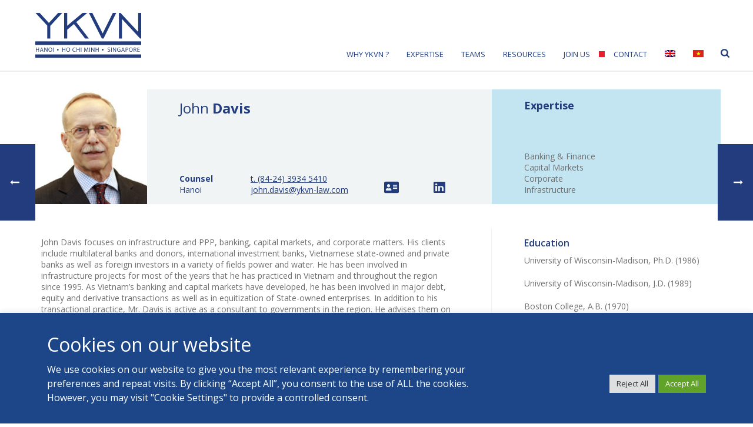

--- FILE ---
content_type: text/html; charset=UTF-8
request_url: https://ykvn-law.com/lawyers/john-davis/
body_size: 30005
content:
<!DOCTYPE html>
<html lang="en-US" id="html" >
<head>
		<meta charset="UTF-8" /><meta name="viewport" content="width=device-width, initial-scale=1.0, minimum-scale=1.0, maximum-scale=1.0, user-scalable=0" /><meta http-equiv="X-UA-Compatible" content="IE=edge,chrome=1" /><meta name="format-detection" content="telephone=no"><script type="text/javascript">var ajaxurl = "https://ykvn-law.com/wp-admin/admin-ajax.php";</script><meta name='robots' content='index, follow, max-image-preview:large, max-snippet:-1, max-video-preview:-1' />
	<style>img:is([sizes="auto" i], [sizes^="auto," i]) { contain-intrinsic-size: 3000px 1500px }</style>
	<link rel="alternate" hreflang="en" href="https://ykvn-law.com/lawyers/john-davis/" />
<link rel="alternate" hreflang="vi" href="https://ykvn-law.com/vi/lawyers/john-davis/" />
<link rel="alternate" hreflang="x-default" href="https://ykvn-law.com/lawyers/john-davis/" />

		<style id="critical-path-css" type="text/css">
			body,html{width:100%;height:100%;margin:0;padding:0}.page-preloader{top:0;left:0;z-index:999;position:fixed;height:100%;width:100%;text-align:center}.preloader-preview-area{-webkit-animation-delay:-.2s;animation-delay:-.2s;top:50%;-webkit-transform:translateY(100%);-ms-transform:translateY(100%);transform:translateY(100%);margin-top:10px;max-height:calc(50% - 20px);opacity:1;width:100%;text-align:center;position:absolute}.preloader-logo{max-width:90%;top:50%;-webkit-transform:translateY(-100%);-ms-transform:translateY(-100%);transform:translateY(-100%);margin:-10px auto 0 auto;max-height:calc(50% - 20px);opacity:1;position:relative}.ball-pulse>div{width:15px;height:15px;border-radius:100%;margin:2px;-webkit-animation-fill-mode:both;animation-fill-mode:both;display:inline-block;-webkit-animation:ball-pulse .75s infinite cubic-bezier(.2,.68,.18,1.08);animation:ball-pulse .75s infinite cubic-bezier(.2,.68,.18,1.08)}.ball-pulse>div:nth-child(1){-webkit-animation-delay:-.36s;animation-delay:-.36s}.ball-pulse>div:nth-child(2){-webkit-animation-delay:-.24s;animation-delay:-.24s}.ball-pulse>div:nth-child(3){-webkit-animation-delay:-.12s;animation-delay:-.12s}@-webkit-keyframes ball-pulse{0%{-webkit-transform:scale(1);transform:scale(1);opacity:1}45%{-webkit-transform:scale(.1);transform:scale(.1);opacity:.7}80%{-webkit-transform:scale(1);transform:scale(1);opacity:1}}@keyframes ball-pulse{0%{-webkit-transform:scale(1);transform:scale(1);opacity:1}45%{-webkit-transform:scale(.1);transform:scale(.1);opacity:.7}80%{-webkit-transform:scale(1);transform:scale(1);opacity:1}}.ball-clip-rotate-pulse{position:relative;-webkit-transform:translateY(-15px) translateX(-10px);-ms-transform:translateY(-15px) translateX(-10px);transform:translateY(-15px) translateX(-10px);display:inline-block}.ball-clip-rotate-pulse>div{-webkit-animation-fill-mode:both;animation-fill-mode:both;position:absolute;top:0;left:0;border-radius:100%}.ball-clip-rotate-pulse>div:first-child{height:36px;width:36px;top:7px;left:-7px;-webkit-animation:ball-clip-rotate-pulse-scale 1s 0s cubic-bezier(.09,.57,.49,.9) infinite;animation:ball-clip-rotate-pulse-scale 1s 0s cubic-bezier(.09,.57,.49,.9) infinite}.ball-clip-rotate-pulse>div:last-child{position:absolute;width:50px;height:50px;left:-16px;top:-2px;background:0 0;border:2px solid;-webkit-animation:ball-clip-rotate-pulse-rotate 1s 0s cubic-bezier(.09,.57,.49,.9) infinite;animation:ball-clip-rotate-pulse-rotate 1s 0s cubic-bezier(.09,.57,.49,.9) infinite;-webkit-animation-duration:1s;animation-duration:1s}@-webkit-keyframes ball-clip-rotate-pulse-rotate{0%{-webkit-transform:rotate(0) scale(1);transform:rotate(0) scale(1)}50%{-webkit-transform:rotate(180deg) scale(.6);transform:rotate(180deg) scale(.6)}100%{-webkit-transform:rotate(360deg) scale(1);transform:rotate(360deg) scale(1)}}@keyframes ball-clip-rotate-pulse-rotate{0%{-webkit-transform:rotate(0) scale(1);transform:rotate(0) scale(1)}50%{-webkit-transform:rotate(180deg) scale(.6);transform:rotate(180deg) scale(.6)}100%{-webkit-transform:rotate(360deg) scale(1);transform:rotate(360deg) scale(1)}}@-webkit-keyframes ball-clip-rotate-pulse-scale{30%{-webkit-transform:scale(.3);transform:scale(.3)}100%{-webkit-transform:scale(1);transform:scale(1)}}@keyframes ball-clip-rotate-pulse-scale{30%{-webkit-transform:scale(.3);transform:scale(.3)}100%{-webkit-transform:scale(1);transform:scale(1)}}@-webkit-keyframes square-spin{25%{-webkit-transform:perspective(100px) rotateX(180deg) rotateY(0);transform:perspective(100px) rotateX(180deg) rotateY(0)}50%{-webkit-transform:perspective(100px) rotateX(180deg) rotateY(180deg);transform:perspective(100px) rotateX(180deg) rotateY(180deg)}75%{-webkit-transform:perspective(100px) rotateX(0) rotateY(180deg);transform:perspective(100px) rotateX(0) rotateY(180deg)}100%{-webkit-transform:perspective(100px) rotateX(0) rotateY(0);transform:perspective(100px) rotateX(0) rotateY(0)}}@keyframes square-spin{25%{-webkit-transform:perspective(100px) rotateX(180deg) rotateY(0);transform:perspective(100px) rotateX(180deg) rotateY(0)}50%{-webkit-transform:perspective(100px) rotateX(180deg) rotateY(180deg);transform:perspective(100px) rotateX(180deg) rotateY(180deg)}75%{-webkit-transform:perspective(100px) rotateX(0) rotateY(180deg);transform:perspective(100px) rotateX(0) rotateY(180deg)}100%{-webkit-transform:perspective(100px) rotateX(0) rotateY(0);transform:perspective(100px) rotateX(0) rotateY(0)}}.square-spin{display:inline-block}.square-spin>div{-webkit-animation-fill-mode:both;animation-fill-mode:both;width:50px;height:50px;-webkit-animation:square-spin 3s 0s cubic-bezier(.09,.57,.49,.9) infinite;animation:square-spin 3s 0s cubic-bezier(.09,.57,.49,.9) infinite}.cube-transition{position:relative;-webkit-transform:translate(-25px,-25px);-ms-transform:translate(-25px,-25px);transform:translate(-25px,-25px);display:inline-block}.cube-transition>div{-webkit-animation-fill-mode:both;animation-fill-mode:both;width:15px;height:15px;position:absolute;top:-5px;left:-5px;-webkit-animation:cube-transition 1.6s 0s infinite ease-in-out;animation:cube-transition 1.6s 0s infinite ease-in-out}.cube-transition>div:last-child{-webkit-animation-delay:-.8s;animation-delay:-.8s}@-webkit-keyframes cube-transition{25%{-webkit-transform:translateX(50px) scale(.5) rotate(-90deg);transform:translateX(50px) scale(.5) rotate(-90deg)}50%{-webkit-transform:translate(50px,50px) rotate(-180deg);transform:translate(50px,50px) rotate(-180deg)}75%{-webkit-transform:translateY(50px) scale(.5) rotate(-270deg);transform:translateY(50px) scale(.5) rotate(-270deg)}100%{-webkit-transform:rotate(-360deg);transform:rotate(-360deg)}}@keyframes cube-transition{25%{-webkit-transform:translateX(50px) scale(.5) rotate(-90deg);transform:translateX(50px) scale(.5) rotate(-90deg)}50%{-webkit-transform:translate(50px,50px) rotate(-180deg);transform:translate(50px,50px) rotate(-180deg)}75%{-webkit-transform:translateY(50px) scale(.5) rotate(-270deg);transform:translateY(50px) scale(.5) rotate(-270deg)}100%{-webkit-transform:rotate(-360deg);transform:rotate(-360deg)}}.ball-scale>div{border-radius:100%;margin:2px;-webkit-animation-fill-mode:both;animation-fill-mode:both;display:inline-block;height:60px;width:60px;-webkit-animation:ball-scale 1s 0s ease-in-out infinite;animation:ball-scale 1s 0s ease-in-out infinite}@-webkit-keyframes ball-scale{0%{-webkit-transform:scale(0);transform:scale(0)}100%{-webkit-transform:scale(1);transform:scale(1);opacity:0}}@keyframes ball-scale{0%{-webkit-transform:scale(0);transform:scale(0)}100%{-webkit-transform:scale(1);transform:scale(1);opacity:0}}.line-scale>div{-webkit-animation-fill-mode:both;animation-fill-mode:both;display:inline-block;width:5px;height:50px;border-radius:2px;margin:2px}.line-scale>div:nth-child(1){-webkit-animation:line-scale 1s -.5s infinite cubic-bezier(.2,.68,.18,1.08);animation:line-scale 1s -.5s infinite cubic-bezier(.2,.68,.18,1.08)}.line-scale>div:nth-child(2){-webkit-animation:line-scale 1s -.4s infinite cubic-bezier(.2,.68,.18,1.08);animation:line-scale 1s -.4s infinite cubic-bezier(.2,.68,.18,1.08)}.line-scale>div:nth-child(3){-webkit-animation:line-scale 1s -.3s infinite cubic-bezier(.2,.68,.18,1.08);animation:line-scale 1s -.3s infinite cubic-bezier(.2,.68,.18,1.08)}.line-scale>div:nth-child(4){-webkit-animation:line-scale 1s -.2s infinite cubic-bezier(.2,.68,.18,1.08);animation:line-scale 1s -.2s infinite cubic-bezier(.2,.68,.18,1.08)}.line-scale>div:nth-child(5){-webkit-animation:line-scale 1s -.1s infinite cubic-bezier(.2,.68,.18,1.08);animation:line-scale 1s -.1s infinite cubic-bezier(.2,.68,.18,1.08)}@-webkit-keyframes line-scale{0%{-webkit-transform:scaley(1);transform:scaley(1)}50%{-webkit-transform:scaley(.4);transform:scaley(.4)}100%{-webkit-transform:scaley(1);transform:scaley(1)}}@keyframes line-scale{0%{-webkit-transform:scaley(1);transform:scaley(1)}50%{-webkit-transform:scaley(.4);transform:scaley(.4)}100%{-webkit-transform:scaley(1);transform:scaley(1)}}.ball-scale-multiple{position:relative;-webkit-transform:translateY(30px);-ms-transform:translateY(30px);transform:translateY(30px);display:inline-block}.ball-scale-multiple>div{border-radius:100%;-webkit-animation-fill-mode:both;animation-fill-mode:both;margin:2px;position:absolute;left:-30px;top:0;opacity:0;margin:0;width:50px;height:50px;-webkit-animation:ball-scale-multiple 1s 0s linear infinite;animation:ball-scale-multiple 1s 0s linear infinite}.ball-scale-multiple>div:nth-child(2){-webkit-animation-delay:-.2s;animation-delay:-.2s}.ball-scale-multiple>div:nth-child(3){-webkit-animation-delay:-.2s;animation-delay:-.2s}@-webkit-keyframes ball-scale-multiple{0%{-webkit-transform:scale(0);transform:scale(0);opacity:0}5%{opacity:1}100%{-webkit-transform:scale(1);transform:scale(1);opacity:0}}@keyframes ball-scale-multiple{0%{-webkit-transform:scale(0);transform:scale(0);opacity:0}5%{opacity:1}100%{-webkit-transform:scale(1);transform:scale(1);opacity:0}}.ball-pulse-sync{display:inline-block}.ball-pulse-sync>div{width:15px;height:15px;border-radius:100%;margin:2px;-webkit-animation-fill-mode:both;animation-fill-mode:both;display:inline-block}.ball-pulse-sync>div:nth-child(1){-webkit-animation:ball-pulse-sync .6s -.21s infinite ease-in-out;animation:ball-pulse-sync .6s -.21s infinite ease-in-out}.ball-pulse-sync>div:nth-child(2){-webkit-animation:ball-pulse-sync .6s -.14s infinite ease-in-out;animation:ball-pulse-sync .6s -.14s infinite ease-in-out}.ball-pulse-sync>div:nth-child(3){-webkit-animation:ball-pulse-sync .6s -70ms infinite ease-in-out;animation:ball-pulse-sync .6s -70ms infinite ease-in-out}@-webkit-keyframes ball-pulse-sync{33%{-webkit-transform:translateY(10px);transform:translateY(10px)}66%{-webkit-transform:translateY(-10px);transform:translateY(-10px)}100%{-webkit-transform:translateY(0);transform:translateY(0)}}@keyframes ball-pulse-sync{33%{-webkit-transform:translateY(10px);transform:translateY(10px)}66%{-webkit-transform:translateY(-10px);transform:translateY(-10px)}100%{-webkit-transform:translateY(0);transform:translateY(0)}}.transparent-circle{display:inline-block;border-top:.5em solid rgba(255,255,255,.2);border-right:.5em solid rgba(255,255,255,.2);border-bottom:.5em solid rgba(255,255,255,.2);border-left:.5em solid #fff;-webkit-transform:translateZ(0);transform:translateZ(0);-webkit-animation:transparent-circle 1.1s infinite linear;animation:transparent-circle 1.1s infinite linear;width:50px;height:50px;border-radius:50%}.transparent-circle:after{border-radius:50%;width:10em;height:10em}@-webkit-keyframes transparent-circle{0%{-webkit-transform:rotate(0);transform:rotate(0)}100%{-webkit-transform:rotate(360deg);transform:rotate(360deg)}}@keyframes transparent-circle{0%{-webkit-transform:rotate(0);transform:rotate(0)}100%{-webkit-transform:rotate(360deg);transform:rotate(360deg)}}.ball-spin-fade-loader{position:relative;top:-10px;left:-10px;display:inline-block}.ball-spin-fade-loader>div{width:15px;height:15px;border-radius:100%;margin:2px;-webkit-animation-fill-mode:both;animation-fill-mode:both;position:absolute;-webkit-animation:ball-spin-fade-loader 1s infinite linear;animation:ball-spin-fade-loader 1s infinite linear}.ball-spin-fade-loader>div:nth-child(1){top:25px;left:0;animation-delay:-.84s;-webkit-animation-delay:-.84s}.ball-spin-fade-loader>div:nth-child(2){top:17.05px;left:17.05px;animation-delay:-.72s;-webkit-animation-delay:-.72s}.ball-spin-fade-loader>div:nth-child(3){top:0;left:25px;animation-delay:-.6s;-webkit-animation-delay:-.6s}.ball-spin-fade-loader>div:nth-child(4){top:-17.05px;left:17.05px;animation-delay:-.48s;-webkit-animation-delay:-.48s}.ball-spin-fade-loader>div:nth-child(5){top:-25px;left:0;animation-delay:-.36s;-webkit-animation-delay:-.36s}.ball-spin-fade-loader>div:nth-child(6){top:-17.05px;left:-17.05px;animation-delay:-.24s;-webkit-animation-delay:-.24s}.ball-spin-fade-loader>div:nth-child(7){top:0;left:-25px;animation-delay:-.12s;-webkit-animation-delay:-.12s}.ball-spin-fade-loader>div:nth-child(8){top:17.05px;left:-17.05px;animation-delay:0s;-webkit-animation-delay:0s}@-webkit-keyframes ball-spin-fade-loader{50%{opacity:.3;-webkit-transform:scale(.4);transform:scale(.4)}100%{opacity:1;-webkit-transform:scale(1);transform:scale(1)}}@keyframes ball-spin-fade-loader{50%{opacity:.3;-webkit-transform:scale(.4);transform:scale(.4)}100%{opacity:1;-webkit-transform:scale(1);transform:scale(1)}}		</style>

		
	<!-- This site is optimized with the Yoast SEO plugin v25.3.1 - https://yoast.com/wordpress/plugins/seo/ -->
	<title>John Davis - YKVN</title>
	<link rel="canonical" href="http://52.74.48.161/lawyers/john-davis/" />
	<meta property="og:locale" content="en_US" />
	<meta property="og:type" content="article" />
	<meta property="og:title" content="John Davis - YKVN" />
	<meta property="og:url" content="http://52.74.48.161/lawyers/john-davis/" />
	<meta property="og:site_name" content="YKVN" />
	<meta property="article:publisher" content="https://www.facebook.com/ykvnlawyers" />
	<meta property="article:modified_time" content="2023-08-18T12:31:30+00:00" />
	<meta property="og:image" content="http://s3.ap-southeast-1.amazonaws.com/ykvn-law.com/wp-content/uploads/2019/11/john-d.-300x300-1.png" />
	<meta property="og:image:width" content="300" />
	<meta property="og:image:height" content="300" />
	<meta property="og:image:type" content="image/png" />
	<meta name="twitter:card" content="summary_large_image" />
	<meta name="twitter:label1" content="Est. reading time" />
	<meta name="twitter:data1" content="6 minutes" />
	<script type="application/ld+json" class="yoast-schema-graph">{"@context":"https://schema.org","@graph":[{"@type":"WebPage","@id":"http://52.74.48.161/lawyers/john-davis/","url":"http://52.74.48.161/lawyers/john-davis/","name":"John Davis - YKVN","isPartOf":{"@id":"https://ykvn-law.com/#website"},"primaryImageOfPage":{"@id":"http://52.74.48.161/lawyers/john-davis/#primaryimage"},"image":{"@id":"http://52.74.48.161/lawyers/john-davis/#primaryimage"},"thumbnailUrl":"https://s3.ap-southeast-1.amazonaws.com/ykvn-law.com/wp-content/uploads/2019/11/john-d.-300x300-1.png","datePublished":"2019-11-07T13:00:44+00:00","dateModified":"2023-08-18T12:31:30+00:00","breadcrumb":{"@id":"http://52.74.48.161/lawyers/john-davis/#breadcrumb"},"inLanguage":"en-US","potentialAction":[{"@type":"ReadAction","target":["http://52.74.48.161/lawyers/john-davis/"]}]},{"@type":"ImageObject","inLanguage":"en-US","@id":"http://52.74.48.161/lawyers/john-davis/#primaryimage","url":"https://s3.ap-southeast-1.amazonaws.com/ykvn-law.com/wp-content/uploads/2019/11/john-d.-300x300-1.png","contentUrl":"https://s3.ap-southeast-1.amazonaws.com/ykvn-law.com/wp-content/uploads/2019/11/john-d.-300x300-1.png","width":300,"height":300},{"@type":"BreadcrumbList","@id":"http://52.74.48.161/lawyers/john-davis/#breadcrumb","itemListElement":[{"@type":"ListItem","position":1,"name":"Home","item":"https://ykvn-law.com/"},{"@type":"ListItem","position":2,"name":"Employees","item":"https://ykvn-law.com/vi/lawyers/"},{"@type":"ListItem","position":3,"name":"John Davis"}]},{"@type":"WebSite","@id":"https://ykvn-law.com/#website","url":"https://ykvn-law.com/","name":"YKVN","description":"","publisher":{"@id":"https://ykvn-law.com/#organization"},"potentialAction":[{"@type":"SearchAction","target":{"@type":"EntryPoint","urlTemplate":"https://ykvn-law.com/?s={search_term_string}"},"query-input":{"@type":"PropertyValueSpecification","valueRequired":true,"valueName":"search_term_string"}}],"inLanguage":"en-US"},{"@type":"Organization","@id":"https://ykvn-law.com/#organization","name":"YKVN","url":"https://ykvn-law.com/","logo":{"@type":"ImageObject","inLanguage":"en-US","@id":"https://ykvn-law.com/#/schema/logo/image/","url":"https://s3.ap-southeast-1.amazonaws.com/ykvn-law.com/wp-content/uploads/2019/11/ykvn-logo-for-design-gutters.png","contentUrl":"https://s3.ap-southeast-1.amazonaws.com/ykvn-law.com/wp-content/uploads/2019/11/ykvn-logo-for-design-gutters.png","width":2571,"height":1649,"caption":"YKVN"},"image":{"@id":"https://ykvn-law.com/#/schema/logo/image/"},"sameAs":["https://www.facebook.com/ykvnlawyers"]}]}</script>
	<!-- / Yoast SEO plugin. -->


<link rel="alternate" type="application/rss+xml" title="YKVN &raquo; Feed" href="https://ykvn-law.com/feed/" />
<link rel="alternate" type="application/rss+xml" title="YKVN &raquo; Comments Feed" href="https://ykvn-law.com/comments/feed/" />

<link rel="shortcut icon" href="/wp-content/uploads/2019/12/favicon03.ico"  />
<script type="text/javascript">window.abb = {};php = {};window.PHP = {};PHP.ajax = "https://ykvn-law.com/wp-admin/admin-ajax.php";PHP.wp_p_id = "439";var mk_header_parallax, mk_banner_parallax, mk_page_parallax, mk_footer_parallax, mk_body_parallax;var mk_images_dir = "https://ykvn-law.com/wp-content/themes/jupiter/assets/images",mk_theme_js_path = "https://ykvn-law.com/wp-content/themes/jupiter/assets/js",mk_theme_dir = "https://ykvn-law.com/wp-content/themes/jupiter",mk_captcha_placeholder = "Enter Captcha",mk_captcha_invalid_txt = "Invalid. Try again.",mk_captcha_correct_txt = "Captcha correct.",mk_responsive_nav_width = 1120,mk_vertical_header_back = "Back",mk_vertical_header_anim = "1",mk_check_rtl = true,mk_grid_width = 1200,mk_ajax_search_option = "beside_nav",mk_preloader_bg_color = "#fff",mk_accent_color = "#223c7e",mk_go_to_top =  "true",mk_smooth_scroll =  "true",mk_show_background_video =  "true",mk_preloader_bar_color = "#223c7e",mk_preloader_logo = "";var mk_header_parallax = false,mk_banner_parallax = false,mk_footer_parallax = false,mk_body_parallax = false,mk_no_more_posts = "No More Posts",mk_typekit_id   = "",mk_google_fonts = ["Open Sans:100italic,200italic,300italic,400italic,500italic,600italic,700italic,800italic,900italic,100,200,300,400,500,600,700,800,900"],mk_global_lazyload = true;</script><link rel='stylesheet' id='wp-block-library-css' href='https://ykvn-law.com/wp-includes/css/dist/block-library/style.min.css' type='text/css' media='all' />
<style id='wp-block-library-theme-inline-css' type='text/css'>
.wp-block-audio :where(figcaption){color:#555;font-size:13px;text-align:center}.is-dark-theme .wp-block-audio :where(figcaption){color:#ffffffa6}.wp-block-audio{margin:0 0 1em}.wp-block-code{border:1px solid #ccc;border-radius:4px;font-family:Menlo,Consolas,monaco,monospace;padding:.8em 1em}.wp-block-embed :where(figcaption){color:#555;font-size:13px;text-align:center}.is-dark-theme .wp-block-embed :where(figcaption){color:#ffffffa6}.wp-block-embed{margin:0 0 1em}.blocks-gallery-caption{color:#555;font-size:13px;text-align:center}.is-dark-theme .blocks-gallery-caption{color:#ffffffa6}:root :where(.wp-block-image figcaption){color:#555;font-size:13px;text-align:center}.is-dark-theme :root :where(.wp-block-image figcaption){color:#ffffffa6}.wp-block-image{margin:0 0 1em}.wp-block-pullquote{border-bottom:4px solid;border-top:4px solid;color:currentColor;margin-bottom:1.75em}.wp-block-pullquote cite,.wp-block-pullquote footer,.wp-block-pullquote__citation{color:currentColor;font-size:.8125em;font-style:normal;text-transform:uppercase}.wp-block-quote{border-left:.25em solid;margin:0 0 1.75em;padding-left:1em}.wp-block-quote cite,.wp-block-quote footer{color:currentColor;font-size:.8125em;font-style:normal;position:relative}.wp-block-quote:where(.has-text-align-right){border-left:none;border-right:.25em solid;padding-left:0;padding-right:1em}.wp-block-quote:where(.has-text-align-center){border:none;padding-left:0}.wp-block-quote.is-large,.wp-block-quote.is-style-large,.wp-block-quote:where(.is-style-plain){border:none}.wp-block-search .wp-block-search__label{font-weight:700}.wp-block-search__button{border:1px solid #ccc;padding:.375em .625em}:where(.wp-block-group.has-background){padding:1.25em 2.375em}.wp-block-separator.has-css-opacity{opacity:.4}.wp-block-separator{border:none;border-bottom:2px solid;margin-left:auto;margin-right:auto}.wp-block-separator.has-alpha-channel-opacity{opacity:1}.wp-block-separator:not(.is-style-wide):not(.is-style-dots){width:100px}.wp-block-separator.has-background:not(.is-style-dots){border-bottom:none;height:1px}.wp-block-separator.has-background:not(.is-style-wide):not(.is-style-dots){height:2px}.wp-block-table{margin:0 0 1em}.wp-block-table td,.wp-block-table th{word-break:normal}.wp-block-table :where(figcaption){color:#555;font-size:13px;text-align:center}.is-dark-theme .wp-block-table :where(figcaption){color:#ffffffa6}.wp-block-video :where(figcaption){color:#555;font-size:13px;text-align:center}.is-dark-theme .wp-block-video :where(figcaption){color:#ffffffa6}.wp-block-video{margin:0 0 1em}:root :where(.wp-block-template-part.has-background){margin-bottom:0;margin-top:0;padding:1.25em 2.375em}
</style>
<style id='classic-theme-styles-inline-css' type='text/css'>
/*! This file is auto-generated */
.wp-block-button__link{color:#fff;background-color:#32373c;border-radius:9999px;box-shadow:none;text-decoration:none;padding:calc(.667em + 2px) calc(1.333em + 2px);font-size:1.125em}.wp-block-file__button{background:#32373c;color:#fff;text-decoration:none}
</style>
<style id='safe-svg-svg-icon-style-inline-css' type='text/css'>
.safe-svg-cover{text-align:center}.safe-svg-cover .safe-svg-inside{display:inline-block;max-width:100%}.safe-svg-cover svg{height:100%;max-height:100%;max-width:100%;width:100%}

</style>
<style id='pdfemb-pdf-embedder-viewer-style-inline-css' type='text/css'>
.wp-block-pdfemb-pdf-embedder-viewer{max-width:none}

</style>
<style id='filebird-block-filebird-gallery-style-inline-css' type='text/css'>
ul.filebird-block-filebird-gallery{margin:auto!important;padding:0!important;width:100%}ul.filebird-block-filebird-gallery.layout-grid{display:grid;grid-gap:20px;align-items:stretch;grid-template-columns:repeat(var(--columns),1fr);justify-items:stretch}ul.filebird-block-filebird-gallery.layout-grid li img{border:1px solid #ccc;box-shadow:2px 2px 6px 0 rgba(0,0,0,.3);height:100%;max-width:100%;-o-object-fit:cover;object-fit:cover;width:100%}ul.filebird-block-filebird-gallery.layout-masonry{-moz-column-count:var(--columns);-moz-column-gap:var(--space);column-gap:var(--space);-moz-column-width:var(--min-width);columns:var(--min-width) var(--columns);display:block;overflow:auto}ul.filebird-block-filebird-gallery.layout-masonry li{margin-bottom:var(--space)}ul.filebird-block-filebird-gallery li{list-style:none}ul.filebird-block-filebird-gallery li figure{height:100%;margin:0;padding:0;position:relative;width:100%}ul.filebird-block-filebird-gallery li figure figcaption{background:linear-gradient(0deg,rgba(0,0,0,.7),rgba(0,0,0,.3) 70%,transparent);bottom:0;box-sizing:border-box;color:#fff;font-size:.8em;margin:0;max-height:100%;overflow:auto;padding:3em .77em .7em;position:absolute;text-align:center;width:100%;z-index:2}ul.filebird-block-filebird-gallery li figure figcaption a{color:inherit}

</style>
<style id='global-styles-inline-css' type='text/css'>
:root{--wp--preset--aspect-ratio--square: 1;--wp--preset--aspect-ratio--4-3: 4/3;--wp--preset--aspect-ratio--3-4: 3/4;--wp--preset--aspect-ratio--3-2: 3/2;--wp--preset--aspect-ratio--2-3: 2/3;--wp--preset--aspect-ratio--16-9: 16/9;--wp--preset--aspect-ratio--9-16: 9/16;--wp--preset--color--black: #000000;--wp--preset--color--cyan-bluish-gray: #abb8c3;--wp--preset--color--white: #ffffff;--wp--preset--color--pale-pink: #f78da7;--wp--preset--color--vivid-red: #cf2e2e;--wp--preset--color--luminous-vivid-orange: #ff6900;--wp--preset--color--luminous-vivid-amber: #fcb900;--wp--preset--color--light-green-cyan: #7bdcb5;--wp--preset--color--vivid-green-cyan: #00d084;--wp--preset--color--pale-cyan-blue: #8ed1fc;--wp--preset--color--vivid-cyan-blue: #0693e3;--wp--preset--color--vivid-purple: #9b51e0;--wp--preset--gradient--vivid-cyan-blue-to-vivid-purple: linear-gradient(135deg,rgba(6,147,227,1) 0%,rgb(155,81,224) 100%);--wp--preset--gradient--light-green-cyan-to-vivid-green-cyan: linear-gradient(135deg,rgb(122,220,180) 0%,rgb(0,208,130) 100%);--wp--preset--gradient--luminous-vivid-amber-to-luminous-vivid-orange: linear-gradient(135deg,rgba(252,185,0,1) 0%,rgba(255,105,0,1) 100%);--wp--preset--gradient--luminous-vivid-orange-to-vivid-red: linear-gradient(135deg,rgba(255,105,0,1) 0%,rgb(207,46,46) 100%);--wp--preset--gradient--very-light-gray-to-cyan-bluish-gray: linear-gradient(135deg,rgb(238,238,238) 0%,rgb(169,184,195) 100%);--wp--preset--gradient--cool-to-warm-spectrum: linear-gradient(135deg,rgb(74,234,220) 0%,rgb(151,120,209) 20%,rgb(207,42,186) 40%,rgb(238,44,130) 60%,rgb(251,105,98) 80%,rgb(254,248,76) 100%);--wp--preset--gradient--blush-light-purple: linear-gradient(135deg,rgb(255,206,236) 0%,rgb(152,150,240) 100%);--wp--preset--gradient--blush-bordeaux: linear-gradient(135deg,rgb(254,205,165) 0%,rgb(254,45,45) 50%,rgb(107,0,62) 100%);--wp--preset--gradient--luminous-dusk: linear-gradient(135deg,rgb(255,203,112) 0%,rgb(199,81,192) 50%,rgb(65,88,208) 100%);--wp--preset--gradient--pale-ocean: linear-gradient(135deg,rgb(255,245,203) 0%,rgb(182,227,212) 50%,rgb(51,167,181) 100%);--wp--preset--gradient--electric-grass: linear-gradient(135deg,rgb(202,248,128) 0%,rgb(113,206,126) 100%);--wp--preset--gradient--midnight: linear-gradient(135deg,rgb(2,3,129) 0%,rgb(40,116,252) 100%);--wp--preset--font-size--small: 13px;--wp--preset--font-size--medium: 20px;--wp--preset--font-size--large: 36px;--wp--preset--font-size--x-large: 42px;--wp--preset--spacing--20: 0.44rem;--wp--preset--spacing--30: 0.67rem;--wp--preset--spacing--40: 1rem;--wp--preset--spacing--50: 1.5rem;--wp--preset--spacing--60: 2.25rem;--wp--preset--spacing--70: 3.38rem;--wp--preset--spacing--80: 5.06rem;--wp--preset--shadow--natural: 6px 6px 9px rgba(0, 0, 0, 0.2);--wp--preset--shadow--deep: 12px 12px 50px rgba(0, 0, 0, 0.4);--wp--preset--shadow--sharp: 6px 6px 0px rgba(0, 0, 0, 0.2);--wp--preset--shadow--outlined: 6px 6px 0px -3px rgba(255, 255, 255, 1), 6px 6px rgba(0, 0, 0, 1);--wp--preset--shadow--crisp: 6px 6px 0px rgba(0, 0, 0, 1);}:where(.is-layout-flex){gap: 0.5em;}:where(.is-layout-grid){gap: 0.5em;}body .is-layout-flex{display: flex;}.is-layout-flex{flex-wrap: wrap;align-items: center;}.is-layout-flex > :is(*, div){margin: 0;}body .is-layout-grid{display: grid;}.is-layout-grid > :is(*, div){margin: 0;}:where(.wp-block-columns.is-layout-flex){gap: 2em;}:where(.wp-block-columns.is-layout-grid){gap: 2em;}:where(.wp-block-post-template.is-layout-flex){gap: 1.25em;}:where(.wp-block-post-template.is-layout-grid){gap: 1.25em;}.has-black-color{color: var(--wp--preset--color--black) !important;}.has-cyan-bluish-gray-color{color: var(--wp--preset--color--cyan-bluish-gray) !important;}.has-white-color{color: var(--wp--preset--color--white) !important;}.has-pale-pink-color{color: var(--wp--preset--color--pale-pink) !important;}.has-vivid-red-color{color: var(--wp--preset--color--vivid-red) !important;}.has-luminous-vivid-orange-color{color: var(--wp--preset--color--luminous-vivid-orange) !important;}.has-luminous-vivid-amber-color{color: var(--wp--preset--color--luminous-vivid-amber) !important;}.has-light-green-cyan-color{color: var(--wp--preset--color--light-green-cyan) !important;}.has-vivid-green-cyan-color{color: var(--wp--preset--color--vivid-green-cyan) !important;}.has-pale-cyan-blue-color{color: var(--wp--preset--color--pale-cyan-blue) !important;}.has-vivid-cyan-blue-color{color: var(--wp--preset--color--vivid-cyan-blue) !important;}.has-vivid-purple-color{color: var(--wp--preset--color--vivid-purple) !important;}.has-black-background-color{background-color: var(--wp--preset--color--black) !important;}.has-cyan-bluish-gray-background-color{background-color: var(--wp--preset--color--cyan-bluish-gray) !important;}.has-white-background-color{background-color: var(--wp--preset--color--white) !important;}.has-pale-pink-background-color{background-color: var(--wp--preset--color--pale-pink) !important;}.has-vivid-red-background-color{background-color: var(--wp--preset--color--vivid-red) !important;}.has-luminous-vivid-orange-background-color{background-color: var(--wp--preset--color--luminous-vivid-orange) !important;}.has-luminous-vivid-amber-background-color{background-color: var(--wp--preset--color--luminous-vivid-amber) !important;}.has-light-green-cyan-background-color{background-color: var(--wp--preset--color--light-green-cyan) !important;}.has-vivid-green-cyan-background-color{background-color: var(--wp--preset--color--vivid-green-cyan) !important;}.has-pale-cyan-blue-background-color{background-color: var(--wp--preset--color--pale-cyan-blue) !important;}.has-vivid-cyan-blue-background-color{background-color: var(--wp--preset--color--vivid-cyan-blue) !important;}.has-vivid-purple-background-color{background-color: var(--wp--preset--color--vivid-purple) !important;}.has-black-border-color{border-color: var(--wp--preset--color--black) !important;}.has-cyan-bluish-gray-border-color{border-color: var(--wp--preset--color--cyan-bluish-gray) !important;}.has-white-border-color{border-color: var(--wp--preset--color--white) !important;}.has-pale-pink-border-color{border-color: var(--wp--preset--color--pale-pink) !important;}.has-vivid-red-border-color{border-color: var(--wp--preset--color--vivid-red) !important;}.has-luminous-vivid-orange-border-color{border-color: var(--wp--preset--color--luminous-vivid-orange) !important;}.has-luminous-vivid-amber-border-color{border-color: var(--wp--preset--color--luminous-vivid-amber) !important;}.has-light-green-cyan-border-color{border-color: var(--wp--preset--color--light-green-cyan) !important;}.has-vivid-green-cyan-border-color{border-color: var(--wp--preset--color--vivid-green-cyan) !important;}.has-pale-cyan-blue-border-color{border-color: var(--wp--preset--color--pale-cyan-blue) !important;}.has-vivid-cyan-blue-border-color{border-color: var(--wp--preset--color--vivid-cyan-blue) !important;}.has-vivid-purple-border-color{border-color: var(--wp--preset--color--vivid-purple) !important;}.has-vivid-cyan-blue-to-vivid-purple-gradient-background{background: var(--wp--preset--gradient--vivid-cyan-blue-to-vivid-purple) !important;}.has-light-green-cyan-to-vivid-green-cyan-gradient-background{background: var(--wp--preset--gradient--light-green-cyan-to-vivid-green-cyan) !important;}.has-luminous-vivid-amber-to-luminous-vivid-orange-gradient-background{background: var(--wp--preset--gradient--luminous-vivid-amber-to-luminous-vivid-orange) !important;}.has-luminous-vivid-orange-to-vivid-red-gradient-background{background: var(--wp--preset--gradient--luminous-vivid-orange-to-vivid-red) !important;}.has-very-light-gray-to-cyan-bluish-gray-gradient-background{background: var(--wp--preset--gradient--very-light-gray-to-cyan-bluish-gray) !important;}.has-cool-to-warm-spectrum-gradient-background{background: var(--wp--preset--gradient--cool-to-warm-spectrum) !important;}.has-blush-light-purple-gradient-background{background: var(--wp--preset--gradient--blush-light-purple) !important;}.has-blush-bordeaux-gradient-background{background: var(--wp--preset--gradient--blush-bordeaux) !important;}.has-luminous-dusk-gradient-background{background: var(--wp--preset--gradient--luminous-dusk) !important;}.has-pale-ocean-gradient-background{background: var(--wp--preset--gradient--pale-ocean) !important;}.has-electric-grass-gradient-background{background: var(--wp--preset--gradient--electric-grass) !important;}.has-midnight-gradient-background{background: var(--wp--preset--gradient--midnight) !important;}.has-small-font-size{font-size: var(--wp--preset--font-size--small) !important;}.has-medium-font-size{font-size: var(--wp--preset--font-size--medium) !important;}.has-large-font-size{font-size: var(--wp--preset--font-size--large) !important;}.has-x-large-font-size{font-size: var(--wp--preset--font-size--x-large) !important;}
:where(.wp-block-post-template.is-layout-flex){gap: 1.25em;}:where(.wp-block-post-template.is-layout-grid){gap: 1.25em;}
:where(.wp-block-columns.is-layout-flex){gap: 2em;}:where(.wp-block-columns.is-layout-grid){gap: 2em;}
:root :where(.wp-block-pullquote){font-size: 1.5em;line-height: 1.6;}
</style>
<link rel='stylesheet' id='contact-form-7-css' href='https://ykvn-law.com/wp-content/plugins/contact-form-7/includes/css/styles.css' type='text/css' media='all' />
<link rel='stylesheet' id='cookie-law-info-css' href='https://ykvn-law.com/wp-content/plugins/cookie-law-info/legacy/public/css/cookie-law-info-public.css' type='text/css' media='all' />
<link rel='stylesheet' id='cookie-law-info-gdpr-css' href='https://ykvn-law.com/wp-content/plugins/cookie-law-info/legacy/public/css/cookie-law-info-gdpr.css' type='text/css' media='all' />
<link rel='stylesheet' id='mobilebanner_css-css' href='https://ykvn-law.com/wp-content/plugins/mobile-banner/public/banner.css' type='text/css' media='all' />
<link rel='stylesheet' id='wp-rest-filter-css' href='https://ykvn-law.com/wp-content/plugins/wp-rest-filter/public/css/wp-rest-filter-public.css' type='text/css' media='all' />
<link rel='stylesheet' id='wpml-menu-item-0-css' href='https://ykvn-law.com/wp-content/plugins/sitepress-multilingual-cms/templates/language-switchers/menu-item/style.min.css' type='text/css' media='all' />
<link rel='stylesheet' id='wprestapifilter-css' href='https://ykvn-law.com/wp-content/plugins/wp-rest-api-filter/assets/css/wprestapifilter.css' type='text/css' media='all' />
<link rel='stylesheet' id='theme-styles-css' href='https://ykvn-law.com/wp-content/themes/jupiter/assets/stylesheet/min/full-styles.6.12.1.css' type='text/css' media='all' />
<style id='theme-styles-inline-css' type='text/css'>

			#wpadminbar {
				-webkit-backface-visibility: hidden;
				backface-visibility: hidden;
				-webkit-perspective: 1000;
				-ms-perspective: 1000;
				perspective: 1000;
				-webkit-transform: translateZ(0px);
				-ms-transform: translateZ(0px);
				transform: translateZ(0px);
			}
			@media screen and (max-width: 600px) {
				#wpadminbar {
					position: fixed !important;
				}
			}
		
body { background-color:#fff; } .hb-custom-header #mk-page-introduce, .mk-header { background-color:#f7f7f7;background-size:cover;-webkit-background-size:cover;-moz-background-size:cover; } .hb-custom-header > div, .mk-header-bg { background-color:#ffffff; } .mk-classic-nav-bg { background-color:#ffffff; } .master-holder-bg { background-color:#ffffff; } #mk-footer { background-color:#223C7E; } #mk-boxed-layout { -webkit-box-shadow:0 0 px rgba(0, 0, 0, ); -moz-box-shadow:0 0 px rgba(0, 0, 0, ); box-shadow:0 0 px rgba(0, 0, 0, ); } .mk-news-tab .mk-tabs-tabs .is-active a, .mk-fancy-title.pattern-style span, .mk-fancy-title.pattern-style.color-gradient span:after, .page-bg-color { background-color:#ffffff; } .page-title { font-size:20px; color:#4d4d4d; text-transform:uppercase; font-weight:400; letter-spacing:2px; } .page-subtitle { font-size:14px; line-height:100%; color:#a3a3a3; font-size:14px; text-transform:none; } .mk-header { border-bottom:1px solid #ededed; } .header-style-1 .mk-header-padding-wrapper, .header-style-2 .mk-header-padding-wrapper, .header-style-3 .mk-header-padding-wrapper { padding-top:121px; } .mk-process-steps[max-width~="950px"] ul::before { display:none !important; } .mk-process-steps[max-width~="950px"] li { margin-bottom:30px !important; width:100% !important; text-align:center; } .mk-event-countdown-ul[max-width~="750px"] li { width:90%; display:block; margin:0 auto 15px; } body { font-family:Arial, Helvetica, sans-serif } body, h1, h2, h3, h4, h5, h6, p:not(.form-row):not(.woocommerce-mini-cart__empty-message):not(.woocommerce-mini-cart__total):not(.woocommerce-mini-cart__buttons):not(.mk-product-total-name):not(.woocommerce-result-count), .woocommerce-customer-details address, a, textarea,input,select,button, #mk-page-introduce, .the-title, .mk-edge-title, .edge-title, .mk-edge-desc, .edge-desc, .main-navigation-ul, .mk-vm-menuwrapper, #mk-footer-navigation ul li a, .vm-header-copyright, .mk-footer-copyright, .mk-content-box, .filter-portfolio a, .mk-button, .mk-blockquote, .mk-pricing-table .mk-offer-title, .mk-pricing-table .mk-pricing-plan, .mk-pricing-table .mk-pricing-price, .mk-tabs-tabs a, .mk-accordion-tab, .mk-toggle-title, .mk-dropcaps, .price, .mk-imagebox, .mk-event-countdown, .mk-fancy-title, .mk-button-gradient, .mk-iconBox-gradient, .mk-custom-box, .mk-ornamental-title, .mk-subscribe, .mk-timeline, .mk-blog-container .mk-blog-meta .the-title, .post .blog-single-title, .mk-blog-hero .content-holder .the-title, .blog-blockquote-content, .blog-twitter-content, .mk-blog-container .mk-blog-meta .the-excerpt p, .mk-single-content p, .mk-employees .mk-employee-item .team-info-wrapper .team-member-name, .mk-testimonial-quote, .mk-contact-form, .mk-contact-form input,.mk-contact-form button, .mk-box-icon .icon-box-title { font-family:Open Sans } @font-face { font-family:'star'; src:url('https://ykvn-law.com/wp-content/themes/jupiter/assets/stylesheet/fonts/star/font.eot'); src:url('https://ykvn-law.com/wp-content/themes/jupiter/assets/stylesheet/fonts/star/font.eot?#iefix') format('embedded-opentype'), url('https://ykvn-law.com/wp-content/themes/jupiter/assets/stylesheet/fonts/star/font.woff') format('woff'), url('https://ykvn-law.com/wp-content/themes/jupiter/assets/stylesheet/fonts/star/font.ttf') format('truetype'), url('https://ykvn-law.com/wp-content/themes/jupiter/assets/stylesheet/fonts/star/font.svg#star') format('svg'); font-weight:normal; font-style:normal; } @font-face { font-family:'WooCommerce'; src:url('https://ykvn-law.com/wp-content/themes/jupiter/assets/stylesheet/fonts/woocommerce/font.eot'); src:url('https://ykvn-law.com/wp-content/themes/jupiter/assets/stylesheet/fonts/woocommerce/font.eot?#iefix') format('embedded-opentype'), url('https://ykvn-law.com/wp-content/themes/jupiter/assets/stylesheet/fonts/woocommerce/font.woff') format('woff'), url('https://ykvn-law.com/wp-content/themes/jupiter/assets/stylesheet/fonts/woocommerce/font.ttf') format('truetype'), url('https://ykvn-law.com/wp-content/themes/jupiter/assets/stylesheet/fonts/woocommerce/font.svg#WooCommerce') format('svg'); font-weight:normal; font-style:normal; } .mk-footer-copyright a {color:#fff !important;} .mk-footer-copyright a:hover, .mk-footer-copyright a:focus, .mk-footer-copyright a:active {color:#E51F2D !important;} .mb-0, .mb-0 > * {margin-bottom:0 !important;} .mk-fancy-table.table-style2 {border-top:none !important;} .vc_tta.vc_general .vc_tta-panel-body {padding:14px !important;} .has-border-left_alt{border-left:1px solid #BCBCBC;margin-left:15px !important;} @media (min-width:768px){ .has-border-right {border-right:1px solid #F0F4F4;padding-right:40px !important;} .has-border-left {border-left:1px solid #F0F4F4;padding-left:40px !important;} .spacing-right {padding-right:40px !important;} .spacing-left {padding-left:40px !important;} .mobile-only {display:none !important;} } @keyframes homezoom { 0% {transform:scale(1,1);} 100% {transform:scale(1.1,1.1);} } .banner_zoom .mk-page-section-inner .background-layer-holder .background-layer{animation:homezoom 8s ease-in-out 2s infinite alternate;} .mk-main-navigation {margin-top:30px;} .main-navigation-ul li.no-mega-menu ul.sub-menu {margin-top:-30px !important;left:auto !important;right:0 !important;padding:0 !important;} .main-navigation-ul > li.no-mega-menu ul.sub-menu li.menu-item a.menu-item-link {text-align:right !important;padding:7px 7px 7px 20px !important;} .pagnav-wrapper .pagenav-top .mk-pavnav-icon {background-color:#223C7E !important;} .mk-post-nav:hover .mk-pavnav-icon {background-color:#E51F2D !important;} .separated-nav-item:before {content:"";background-color:#e51f2d;display:block;width:7em;margin-left:1em;height:1px;} @media (min-width:1020px){ .navbar-contact:before {content:"";background-color:#e51f2d;display:inline-block;width:10px;height:10px;margin:0;} .separated-nav-item:before {content:"";background-color:#e51f2d;display:block;width:94%;margin-left:3%;height:1px;} } .mk-blog-grid-item .featured-image, .mk-blog-grid-item .blog-grid-footer, .googleplus-share, .pinterest-share, .mk-blog-thumbnail-item .mk-blog-meta-wrapper .mk-blog-author, .mk-blog-thumbnail-item .mk-blog-meta-wrapper .mk-categories {display:none !important;} .single-share-box, .single-share-box:before {background-color:#223C7E !important;} .mk-blog-grid-item .the-title {text-transform:none !important;} .mk-blog-grid-item .blog-grid-holder {margin:0 0 24px 0 !important;border:none !important;} .mk-blog-grid-item .the-excerpt {margin:20px 0 0 !important;} .mk-blog-grid-item .mk-blog-meta {padding:20px 20px !important;} .mk-blog-thumbnail-item.content-align-right .item-wrapper {padding:0 30px 15px 30px !important;float:none !important;} .mk-blog-thumbnail-item .item-wrapper h3, .mk-blog-thumbnail-item .item-wrapper .the-excerpt {margin:0 0 5px 0 !important;} .mk-blog-thumbnail-item .mk-blog-meta .mk-teader-button {margin-top:-10px;} .mk-button--dimension-outline.skin-dark, .vc_btn3.vc_btn3-color-primary.vc_btn3-style-outline {border-color:#223C7E !important;color:#223C7E !important;} .mk-button--dimension-outline.skin-dark:hover, .mk-button--dimension-outline.skin-dark:active, .mk-button--dimension-outline.skin-dark:focus, .vc_btn3.vc_btn3-color-primary.vc_btn3-style-outline:hover, .vc_btn3.vc_btn3-color-primary.vc_btn3-style-outline:active, .vc_btn3.vc_btn3-color-primary.vc_btn3-style-outline:focus {background-color:#223C7E !important;color:#fff !important;} @media(max-width:768px){ .mk-blog-grid-item .mk-blog-meta, .mk-blog-thumbnail-item.content-align-right .item-wrapper {padding-left:0 !important;} .mk-blog-meta>.mk-teader-button>.mk-button-container {text-align:left !important;} } @media (min-width:768px) { .single-share-box {left:-200px !important;} .mk-blog-container > .mk-blog-grid-item:nth-of-type(odd) .mk-blog-meta { border-right:1px solid #F0F4F4; } .mk-blog-container > .mk-blog-grid-item:nth-of-type(odd) .mk-blog-meta { padding:20px 20px 20px 0 !important; } .mk-blog-container > .mk-blog-grid-item:nth-of-type(odd) .mk-blog-meta { padding:20px !important; } .mk-blog-container > .mk-blog-grid-item:last-of-type .mk-blog-meta { border-right:none !important; } } #mk-footer .footer-wrapper {padding-bottom:0 !important;} .footer-text {font-size:.8rem !important;} #mk-footer img {max-width:75% !important;} .widget_social_networks .align-center {display:flex;flex-direction:column;} .widget_social_networks a.light {color:#fff;} .widget_social_networks a.light:hover, .widget_social_networks a.light:focus, .widget_social_networks a.light:active {color:#F0F4F4;} #mk-footer .widgettitle, .menu-nav-footer-container {text-align:center;font-weight:normal !important;margin-bottom:20px !important;} .widget_nav_menu li a .mk-svg-icon {display:none;} @media (min-width:768px){ #nav_menu-3 { border:1px solid white; border-top:none; border-bottom:none; } #mk-footer .mk-col-1-3:last-child{ border-left:1px solid white; } #social-3{ border-left:1px solid white; } } .mk-quick-contact-link {width:initial !important;margin:15px 0 5px 0;} .mk-quick-contact-link svg { top:-5px; position:relative; left:auto; height:auto !important; width:auto !important; max-width:32px; margin:0 auto; display:block; } #mk-quick-contact { position:fixed !important; bottom:1vh !important; right:1vw !important; background-color:#F0F4F4 !important; color:#706F6F !important; } #mk-quick-contact .bottom-arrow {display:none !important;} .mk-quick-contact-wrapper .mk-contact-form .text-input, .mk-quick-contact-wrapper .mk-contact-form .textarea{background-color:white !important;} .footer-bg-color.button {background-color:#223C7E !important;} .footer-bg-color.button:hover {background-color:#E51F2D !important;} .employees_meta, .employees-featured-image {display:none;} .team-member-name {text-transform:none !important;font-size:12px !important;line-height:1.3 !important;} .mk-employee-item .team-thumbnail {margin:0 auto 10px !important;} .team-member-position {text-transform:none !important;letter-spacing:normal !important;font-size:12px !important;} .team-member-desc {margin-top:0 !important;} .team-member-desc p {font-size:12px !important;} .has-square.mk-text-block h2 { position:relative; padding-left:1.4rem; } .has-square.mk-text-block h2::before { content:""; width:.8rem; height:.8rem; background-color:red; position:absolute; top:50%; -webkit-transform:translateY(-50%); -ms-transform:translateY(-50%); transform:translateY(-50%); left:0; } .location-section .contact-img {margin-bottom:1rem;} .location-section .contact-img img { max-width:97px; } .location-contact-box {border:0 !important;} .location-section .content-box-heading {display:none !important;} .location-section .content-box-content {padding:0 !important;} .location-section .wpb_gmaps_widget {margin-bottom:1rem;} .mk-content-box p {margin-bottom:.7rem !important;} .location-section .vc_tta-title-text { font-size:20px !important; font-weight:600 !important; color:#223C7E !important; } .location-section .vc_tta-controls-icon::before, .location-section .vc_tta-controls-icon::after { border-color:#E51F2D !important; } .location-section .vc_tta-panel-heading {border:0 !important;} .location-section .vc_col-sm-8 {} .location-section .vc_tta.vc_tta-accordion .vc_tta-controls-icon-position-left .vc_tta-controls-icon {left:5px !important;} .location-section .vc_tta.vc_tta-accordion .vc_tta-controls-icon-position-left.vc_tta-panel-title>a {padding-left:30px !important;} .location-section .mk-employees.c_cs.three-column .mk-employee-item {padding:0 25px !important;} .main-navigation-ul > .menu-item-has-children > .sub-menu > .menu-item-has-children > .sub-menu { display:block; position:relative; margin-top:0 !important; background-color:transparent; } .main-navigation-ul > .menu-item-has-children > .sub-menu > .menu-item-has-children > .sub-menu a {font-size:13px !important;} .main-navigation-ul > .menu-item-has-children > .sub-menu > .menu-item-has-children > .menu-sub-level-arrow {display:none} .main-navigation-ul > .menu-item-has-children > .sub-menu > .menu-item-has-children > .sub-menu .menu-item-link {position:relative;} .main-navigation-ul > .menu-item-has-children > .sub-menu > .menu-item-has-children > .sub-menu .menu-item-link:before { content:""; position:absolute; top:50%; width:6px; height:1px; background-color:black; -webkit-transform:translateY(-50%); -ms-transform:translateY(-50%); transform:translateY(-50%); right:7px; } .main-navigation-ul > li.no-mega-menu ul.sub-menu li.menu-item a.menu-item-link {-webkit-box-sizing:border-box;box-sizing:border-box;} .main-navigation-ul > .menu-item-has-children > .sub-menu > .menu-item-has-children > .sub-menu .location-menu-item:nth-child(1) a {padding:5px 18px 1px !important;} .main-navigation-ul > .menu-item-has-children > .sub-menu > .menu-item-has-children > .sub-menu .location-menu-item:nth-child(2) a {padding:1px 18px 1px !important;} .main-navigation-ul > .menu-item-has-children > .sub-menu > .menu-item-has-children > .sub-menu .location-menu-item:nth-child(3) a {padding:1px 18px 5px !important;} .contact-map-button h3 {margin-bottom:0;} .contact-map-button {padding:1rem 2.5rem; background-color:#f0f4f4;} .contact-map-button .mk-button--text {font-size:13px; font-family:Open Sans !important; line-height:13px!important; text-transform:uppercase;} .contact-map-button .mk-button {padding:12px 15px;} @media (min-width:768px) { .contact-map-button .mk-button {min-width:300px;} } #mk-footer .widget_nav_menu {text-align:center;} #mk-footer .widget_nav_menu > .widgettitle { display:inline-block; min-width:78.19px; text-align:left; } #mk-footer .menu-nav-footer-en-container {text-align:center;} #mk-footer .widget_nav_menu ul { display:-webkit-inline-box; display:-ms-inline-flexbox; display:inline-flex; -webkit-box-orient:vertical; -webkit-box-direction:normal; -ms-flex-direction:column; flex-direction:column; text-align:left; } #mk-footer .widget_nav_menu ul li {display:inline-block;} #mk-footer .widget_nav_menu ul li a { padding:5px 0; display:inline-block; } .laurel-section > .wpb_wrapper { display:-webkit-box; display:-ms-flexbox; display:flex; -ms-flex-wrap:wrap; flex-wrap:wrap; -webkit-box-align:center; -ms-flex-align:center; align-items:center; } .laurel-section .laurel_box {flex-basis:auto;} @media (min-width:768px){ .laurel-section .vc_col-sm-5 { padding-right:1.5rem !important; } .laurel-section .vc_col-sm-7 { padding-left:1rem !important; } .laurel-section .laurel_box {flex-basis:46%; width:auto !important;} .laurel-wrapper-section > .vc_col-sm-4 {padding-right:2rem;} .laurel-wrapper-section > .vc_col-sm-8 {padding-left:2rem; border-left:1px solid #706F6F;} } .no-margin-bottom.mk-text-block {margin-bottom:0 !important;} .main-nav-side-search{ margin-top:30px; } .mk-main-navigation ul .megamenu-title{ font-size:20px; color:#1d4789!important; } .has-mega-menu .megamenu-title::after{ width:100%; background-color:#1d4789!important; } .main-navigation-ul li.has-mega-menu > ul.sub-menu{ width:70%; left:50%; transform:translateX(-50%); margin-top:-30px; } .main-navigation-ul > .menu-item-has-children > .sub-menu > .menu-item-has-children > .sub-menu .menu-item-link::before{ display:none; } .mc4wp-form-fields{ display:flex; justify-content:center; flex-direction:column; } .mc4wp-form-fields input{ width:100%; } .mc4wp-form-fields input[type="submit"]{ background-color:#142859; border:none; padding:0.5rem; font-size:20px; color:#fff; margin-top:10px; } .mc4wp-form-fields input[type="submit"]:hover{ background-color:#e51f2d !important; } #mk-nav-search-wrapper{ margin-top:-30px; }
</style>
<link rel='stylesheet' id='mkhb-render-css' href='https://ykvn-law.com/wp-content/themes/jupiter/header-builder/includes/assets/css/mkhb-render.css' type='text/css' media='all' />
<link rel='stylesheet' id='mkhb-row-css' href='https://ykvn-law.com/wp-content/themes/jupiter/header-builder/includes/assets/css/mkhb-row.css' type='text/css' media='all' />
<link rel='stylesheet' id='mkhb-column-css' href='https://ykvn-law.com/wp-content/themes/jupiter/header-builder/includes/assets/css/mkhb-column.css' type='text/css' media='all' />
<link rel='stylesheet' id='js_composer_front-css' href='https://ykvn-law.com/wp-content/plugins/js_composer_theme/assets/css/js_composer.min.css' type='text/css' media='all' />
<link rel='stylesheet' id='theme-options-css' href='https://ykvn-law.com/wp-content/uploads/mk_assets/theme-options-production-1769415351.css' type='text/css' media='all' />
<link rel='stylesheet' id='jupiter-donut-shortcodes-css' href='https://ykvn-law.com/wp-content/plugins/jupiter-donut/assets/css/shortcodes-styles.min.css' type='text/css' media='all' />
<link rel='stylesheet' id='mk-style-css' href='https://ykvn-law.com/wp-content/themes/jupiter-child/style.css' type='text/css' media='all' />
<script type="text/javascript" src="https://ykvn-law.com/wp-content/plugins/jquery-manager/assets/js/jquery-3.5.1.min.js" id="jquery-core-js"></script>
<script type="text/javascript" data-noptimize='' data-no-minify='' src="https://ykvn-law.com/wp-content/themes/jupiter/assets/js/plugins/wp-enqueue/min/webfontloader.js" id="mk-webfontloader-js"></script>
<script type="text/javascript" id="mk-webfontloader-js-after">
/* <![CDATA[ */
WebFontConfig = {
	timeout: 2000
}

if ( mk_typekit_id.length > 0 ) {
	WebFontConfig.typekit = {
		id: mk_typekit_id
	}
}

if ( mk_google_fonts.length > 0 ) {
	WebFontConfig.google = {
		families:  mk_google_fonts
	}
}

if ( (mk_google_fonts.length > 0 || mk_typekit_id.length > 0) && navigator.userAgent.indexOf("Speed Insights") == -1) {
	WebFont.load( WebFontConfig );
}
		
/* ]]> */
</script>
<script type="text/javascript" id="cookie-law-info-js-extra">
/* <![CDATA[ */
var Cli_Data = {"nn_cookie_ids":[],"cookielist":[],"non_necessary_cookies":[],"ccpaEnabled":"","ccpaRegionBased":"","ccpaBarEnabled":"","strictlyEnabled":["necessary","obligatoire"],"ccpaType":"gdpr","js_blocking":"1","custom_integration":"","triggerDomRefresh":"","secure_cookies":""};
var cli_cookiebar_settings = {"animate_speed_hide":"500","animate_speed_show":"500","background":"#1c4688","border":"#b1a6a6c2","border_on":"","button_1_button_colour":"#61a229","button_1_button_hover":"#4e8221","button_1_link_colour":"#fff","button_1_as_button":"1","button_1_new_win":"","button_2_button_colour":"#333","button_2_button_hover":"#292929","button_2_link_colour":"#444","button_2_as_button":"","button_2_hidebar":"","button_3_button_colour":"#dedfe0","button_3_button_hover":"#b2b2b3","button_3_link_colour":"#333333","button_3_as_button":"1","button_3_new_win":"","button_4_button_colour":"#dedfe0","button_4_button_hover":"#b2b2b3","button_4_link_colour":"#333333","button_4_as_button":"1","button_7_button_colour":"#61a229","button_7_button_hover":"#4e8221","button_7_link_colour":"#fff","button_7_as_button":"1","button_7_new_win":"","font_family":"inherit","header_fix":"","notify_animate_hide":"1","notify_animate_show":"","notify_div_id":"#cookie-law-info-bar","notify_position_horizontal":"right","notify_position_vertical":"bottom","scroll_close":"","scroll_close_reload":"","accept_close_reload":"","reject_close_reload":"","showagain_tab":"","showagain_background":"#fff","showagain_border":"#000","showagain_div_id":"#cookie-law-info-again","showagain_x_position":"100px","text":"#ffffff","show_once_yn":"","show_once":"10000","logging_on":"","as_popup":"","popup_overlay":"1","bar_heading_text":"Cookies on our website","cookie_bar_as":"banner","popup_showagain_position":"bottom-right","widget_position":"left"};
var log_object = {"ajax_url":"https:\/\/ykvn-law.com\/wp-admin\/admin-ajax.php"};
/* ]]> */
</script>
<script type="text/javascript" src="https://ykvn-law.com/wp-content/plugins/cookie-law-info/legacy/public/js/cookie-law-info-public.js" id="cookie-law-info-js"></script>
<script type="text/javascript" id="mobilebanner_js-js-extra">
/* <![CDATA[ */
var mobilebanner_opts = {"bgcolour":"#6B97D0","textcolour":"white","text":"","url":"https:\/\/ykvn-law.com\/wp-content\/uploads\/stock-footage-drone-view-of-ho-chi-minh-city-in-sunrise-foggy-day.mp4","width":"1000","height":"0","directory":"https:\/\/ykvn-law.com\/wp-content\/plugins\/mobile-banner\/public\/","closebutton":"0","cookiedays":"30","newtab":"1"};
/* ]]> */
</script>
<script type="text/javascript" src="https://ykvn-law.com/wp-content/plugins/mobile-banner/public/banner.min.js" id="mobilebanner_js-js"></script>
<script type="text/javascript" src="https://ykvn-law.com/wp-content/plugins/wp-rest-filter/public/js/wp-rest-filter-public.js" id="wp-rest-filter-js"></script>
<script></script><link rel="https://api.w.org/" href="https://ykvn-law.com/wp-json/" /><link rel="alternate" title="JSON" type="application/json" href="https://ykvn-law.com/wp-json/wp/v2/employees/439" /><link rel="EditURI" type="application/rsd+xml" title="RSD" href="https://ykvn-law.com/xmlrpc.php?rsd" />
<meta name="generator" content="WordPress 6.8.3" />
<link rel='shortlink' href='https://ykvn-law.com/?p=439' />
<link rel="alternate" title="oEmbed (JSON)" type="application/json+oembed" href="https://ykvn-law.com/wp-json/oembed/1.0/embed?url=https%3A%2F%2Fykvn-law.com%2Flawyers%2Fjohn-davis%2F" />
<link rel="alternate" title="oEmbed (XML)" type="text/xml+oembed" href="https://ykvn-law.com/wp-json/oembed/1.0/embed?url=https%3A%2F%2Fykvn-law.com%2Flawyers%2Fjohn-davis%2F&#038;format=xml" />
<meta name="generator" content="WPML ver:4.7.6 stt:1,57;" />
<meta itemprop="author" content="support@amagumolabs.com" /><meta itemprop="datePublished" content="November 7, 2019" /><meta itemprop="dateModified" content="August 18, 2023" /><meta itemprop="publisher" content="YKVN" /><script> var isTest = false; </script><style type="text/css">.recentcomments a{display:inline !important;padding:0 !important;margin:0 !important;}</style><meta name="generator" content="Powered by WPBakery Page Builder - drag and drop page builder for WordPress."/>
<style data-type="vc_custom-css">.list-alt ul,
.list-alt li {
    margin-bottom:1em !important;
    margin-left: .5em !important;
    list-style-type: disc !important;
}
h1 {
    font-weight: 400 !important;
}
.vc_icon_element {
    margin-bottom:.3em !important;
}
.vc_icon_element-inner {
    height:1em !important;
    width:1em !important;
}
.vc_column_container>.vc_column-inner {
    height:100%;
    padding:15px;
}
.practice-areas {
    background-color: #C2E5F1;
}
.lawyer-metas {
    background-color: #F0F4F4;
}
@media (max-width:768px){
    .wpb_single_image.vc_align_right {
        text-align:center !important;
    }
}
.red-block-before:before {
    content: "";
    background-color: #e51f2d;
    display: inline-block;
    width: 1rem;
    height: 1rem;
    position: absolute;
    left: -3vw;
    top: 1.1rem;
}
@media (min-width:768px) {
    .red-block-before:before {
        left: 20px !important;
    }
    .box-holder {
    display:flex;
    align-items: flex-end;
    justify-content: space-between;
    }
    .meta-row {
        display:flex;
        align-items:stretch;
    }
    .lawyer-metas .vc_column-inner .wpb_wrapper,
    .practice-areas .vc_column-inner .wpb_wrapper{
        display:flex;
        flex-direction:column;
        justify-content:space-between;
        height:100%;
    }
}</style>		<style type="text/css" id="wp-custom-css">
			.wpcf7-character-count {
  color: white !important;
}
		</style>
		<meta name="generator" content="Jupiter Child Theme " /><style type="text/css" data-type="vc_shortcodes-default-css">.vc_do_icon{margin-bottom:35px;}.vc_do_icon{margin-bottom:35px;}</style><style type="text/css" data-type="vc_shortcodes-custom-css">.vc_custom_1574060163914{padding-top: 0px !important;padding-right: 0px !important;padding-bottom: 0px !important;padding-left: 0px !important;background-position: center !important;background-repeat: no-repeat !important;background-size: cover !important;}.vc_custom_1574226019691{margin-top: 0px !important;margin-right: 0px !important;margin-bottom: 0px !important;margin-left: 0px !important;}.vc_custom_1574225795754{margin-top: 0px !important;margin-right: 0px !important;margin-bottom: 0px !important;margin-left: 0px !important;}.vc_custom_1574843101935{margin-bottom: 0px !important;}.vc_custom_1574843127303{margin-bottom: 0px !important;}.vc_custom_1574843180858{margin-bottom: 0px !important;}.vc_custom_1580289735688{margin-bottom: 0px !important;}.vc_custom_1575022180052{margin-bottom: 0px !important;}.vc_custom_1574843589387{margin-bottom: 0px !important;}.vc_custom_1574059767109{margin-bottom: 0px !important;}.vc_custom_1574059774380{margin-bottom: 0px !important;}.vc_custom_1574843603301{margin-bottom: 0px !important;}.vc_custom_1574844752032{margin-bottom: 0px !important;}.vc_custom_1574844097154{margin-bottom: 0px !important;}.vc_custom_1580898266344{margin-bottom: 0px !important;}.vc_custom_1582513185234{margin-bottom: 0px !important;}.vc_custom_1575430891933{margin-bottom: 0px !important;}</style><noscript><style> .wpb_animate_when_almost_visible { opacity: 1; }</style></noscript>	</head>

<body class="wp-singular employees-template-default single single-employees postid-439 wp-theme-jupiter wp-child-theme-jupiter-child wpb-js-composer js-comp-ver-7.9 vc_responsive" itemscope="itemscope" itemtype="https://schema.org/WebPage"  data-adminbar="">
	
	<!-- Target for scroll anchors to achieve native browser bahaviour + possible enhancements like smooth scrolling -->
	<div id="top-of-page"></div>

		<div id="mk-boxed-layout">

			<div id="mk-theme-container" >

				 
    <header data-height='120'
                data-sticky-height='120'
                data-responsive-height='120'
                data-transparent-skin=''
                data-header-style='1'
                data-sticky-style='fixed'
                data-sticky-offset='header' id="mk-header-1" class="mk-header header-style-1 header-align-left  toolbar-false menu-hover-2 sticky-style-fixed mk-background-stretch boxed-header " role="banner" itemscope="itemscope" itemtype="https://schema.org/WPHeader" >
                    <div class="mk-header-holder">
                                                <div class="mk-header-inner add-header-height">

                    <div class="mk-header-bg "></div>

                    
                                                <div class="mk-grid header-grid">
                    
                            <div class="mk-header-nav-container one-row-style menu-hover-style-2" role="navigation" itemscope="itemscope" itemtype="https://schema.org/SiteNavigationElement" >
                                <nav class="mk-main-navigation js-main-nav"><ul id="menu-primary-nav-en" class="main-navigation-ul"><li id="menu-item-61" class="menu-item menu-item-type-custom menu-item-object-custom menu-item-has-children no-mega-menu"><a class="menu-item-link js-smooth-scroll"  href="/about-ykvn/">Why YKVN ?</a>
<ul style="" class="sub-menu ">
	<li id="menu-item-46" class="menu-item menu-item-type-post_type menu-item-object-page"><a class="menu-item-link js-smooth-scroll"  href="https://ykvn-law.com/about-ykvn/">About</a></li>
	<li id="menu-item-57" class="menu-item menu-item-type-post_type menu-item-object-page menu-item-has-children"><a class="menu-item-link js-smooth-scroll"  href="https://ykvn-law.com/offices/">Offices</a><i class="menu-sub-level-arrow"><svg  class="mk-svg-icon" data-name="mk-icon-angle-right" data-cacheid="icon-6978dcdbcbf99" style=" height:16px; width: 5.7142857142857px; "  xmlns="http://www.w3.org/2000/svg" viewBox="0 0 640 1792"><path d="M595 960q0 13-10 23l-466 466q-10 10-23 10t-23-10l-50-50q-10-10-10-23t10-23l393-393-393-393q-10-10-10-23t10-23l50-50q10-10 23-10t23 10l466 466q10 10 10 23z"/></svg></i>
	<ul style="" class="sub-menu ">
		<li id="menu-item-3106" class="location-menu-item menu-item menu-item-type-post_type menu-item-object-page"><a class="menu-item-link js-smooth-scroll"  href="https://ykvn-law.com/offices/ha-noi/">Hanoi</a></li>
		<li id="menu-item-3107" class="location-menu-item menu-item menu-item-type-post_type menu-item-object-page"><a class="menu-item-link js-smooth-scroll"  href="https://ykvn-law.com/offices/ho-chi-minh-city/">Ho Chi Minh City</a></li>
		<li id="menu-item-3108" class="location-menu-item menu-item menu-item-type-post_type menu-item-object-page"><a class="menu-item-link js-smooth-scroll"  href="https://ykvn-law.com/offices/singapore/">Singapore</a></li>
	</ul>
</li>
	<li id="menu-item-60" class="menu-item menu-item-type-post_type menu-item-object-page"><a class="menu-item-link js-smooth-scroll"  href="https://ykvn-law.com/market-recognition/">Market Recognition</a></li>
	<li id="menu-item-116" class="menu-item menu-item-type-post_type menu-item-object-page"><a class="menu-item-link js-smooth-scroll"  href="https://ykvn-law.com/responsibility/">Social Responsibility</a></li>
	<li id="menu-item-15075" class="menu-item menu-item-type-post_type menu-item-object-page"><a class="menu-item-link js-smooth-scroll"  href="https://ykvn-law.com/25years/">YKVN 25 years</a></li>
</ul>
</li>
<li id="menu-item-62" class="sub-menu-expertise menu-item menu-item-type-custom menu-item-object-custom menu-item-has-children has-mega-menu"><a class="menu-item-link js-smooth-scroll"  href="#">Expertise</a>
<ul style="" class="sub-menu mega_col_2">
	<li id="menu-item-6632" class="menu-item menu-item-type-custom menu-item-object-custom menu-item-has-children mega_col_2 mk_mega_first"><div class="megamenu-title">Practices</div>
	<ul style="" class="sub-menu mega_col_2">
		<li id="menu-item-7261" class="menu-item menu-item-type-post_type menu-item-object-page"><a class="menu-item-link js-smooth-scroll"  href="https://ykvn-law.com/arbitration/">Arbitration</a></li>
		<li id="menu-item-48" class="menu-item menu-item-type-post_type menu-item-object-page"><a class="menu-item-link js-smooth-scroll"  href="https://ykvn-law.com/banking-finance/">Banking &#038; Finance</a></li>
		<li id="menu-item-49" class="menu-item menu-item-type-post_type menu-item-object-page"><a class="menu-item-link js-smooth-scroll"  href="https://ykvn-law.com/capital-markets/">Capital Markets</a></li>
		<li id="menu-item-52" class="menu-item menu-item-type-post_type menu-item-object-page"><a class="menu-item-link js-smooth-scroll"  href="https://ykvn-law.com/corporate/">Corporate</a></li>
		<li id="menu-item-2225" class="menu-item menu-item-type-post_type menu-item-object-page"><a class="menu-item-link js-smooth-scroll"  href="https://ykvn-law.com/litigation/">Litigation</a></li>
		<li id="menu-item-2226" class="menu-item menu-item-type-post_type menu-item-object-page"><a class="menu-item-link js-smooth-scroll"  href="https://ykvn-law.com/mergers-acquisitions/">Mergers &#038; Acquisitions</a></li>
		<li id="menu-item-58" class="menu-item menu-item-type-post_type menu-item-object-page"><a class="menu-item-link js-smooth-scroll"  href="https://ykvn-law.com/projects/">Projects</a></li>
		<li id="menu-item-10452" class="menu-item menu-item-type-post_type menu-item-object-page"><a class="menu-item-link js-smooth-scroll"  href="https://ykvn-law.com/real-estate/">Real Estate</a></li>
	</ul>
</li>
	<li id="menu-item-6633" class="menu-item menu-item-type-custom menu-item-object-custom menu-item-has-children mega_col_2"><div class="megamenu-title">Industries</div>
	<ul style="" class="sub-menu mega_col_2">
		<li id="menu-item-7080" class="menu-item menu-item-type-post_type menu-item-object-page"><a class="menu-item-link js-smooth-scroll"  href="https://ykvn-law.com/aviation-shipping-transportation-logistics/">Aviation, Shipping, Transportation, Logistics</a></li>
		<li id="menu-item-7039" class="menu-item menu-item-type-post_type menu-item-object-page"><a class="menu-item-link js-smooth-scroll"  href="https://ykvn-law.com/banking-financial-services-insurance/">Banking, Financial Services, Insurance</a></li>
		<li id="menu-item-7038" class="menu-item menu-item-type-post_type menu-item-object-page"><a class="menu-item-link js-smooth-scroll"  href="https://ykvn-law.com/consumer-goods-services-retail-education/">Consumer Goods &#038; Services, Retail, Education</a></li>
		<li id="menu-item-7037" class="menu-item menu-item-type-post_type menu-item-object-page"><a class="menu-item-link js-smooth-scroll"  href="https://ykvn-law.com/energy-mining-oil-gas/">Energy, Mining, Oil &#038; Gas</a></li>
		<li id="menu-item-7079" class="menu-item menu-item-type-post_type menu-item-object-page"><a class="menu-item-link js-smooth-scroll"  href="https://ykvn-law.com/industrials-manufacturing-materials/">Industrials, Manufacturing, Materials</a></li>
		<li id="menu-item-7036" class="menu-item menu-item-type-post_type menu-item-object-page"><a class="menu-item-link js-smooth-scroll"  href="https://ykvn-law.com/pharmaceuticals-life-sciences/">Pharmaceuticals, Life Sciences</a></li>
		<li id="menu-item-7035" class="menu-item menu-item-type-post_type menu-item-object-page"><a class="menu-item-link js-smooth-scroll"  href="https://ykvn-law.com/real-estate-construction-infrastructure/">Real Estate, Construction, Infrastructure</a></li>
		<li id="menu-item-7034" class="menu-item menu-item-type-post_type menu-item-object-page"><a class="menu-item-link js-smooth-scroll"  href="https://ykvn-law.com/technology-media-telecom/">Technology, Media, Telecom</a></li>
	</ul>
</li>
</ul>
</li>
<li id="menu-item-63" class="menu-item menu-item-type-custom menu-item-object-custom menu-item-has-children no-mega-menu"><a class="menu-item-link js-smooth-scroll"  href="/lawyer/">Teams</a>
<ul style="" class="sub-menu ">
	<li id="menu-item-55" class="menu-item menu-item-type-post_type menu-item-object-page"><a class="menu-item-link js-smooth-scroll"  href="https://ykvn-law.com/lawyer/">Lawyers</a></li>
</ul>
</li>
<li id="menu-item-64" class="menu-item menu-item-type-custom menu-item-object-custom menu-item-has-children no-mega-menu"><a class="menu-item-link js-smooth-scroll"  href="/news/">Resources</a>
<ul style="" class="sub-menu ">
	<li id="menu-item-56" class="menu-item menu-item-type-post_type menu-item-object-page"><a class="menu-item-link js-smooth-scroll"  href="https://ykvn-law.com/news/">News</a></li>
	<li id="menu-item-6369" class="menu-item menu-item-type-post_type menu-item-object-page"><a class="menu-item-link js-smooth-scroll"  href="https://ykvn-law.com/legal-updates/">Legal Updates</a></li>
	<li id="menu-item-59" class="menu-item menu-item-type-post_type menu-item-object-page"><a class="menu-item-link js-smooth-scroll"  href="https://ykvn-law.com/publications/">Publications</a></li>
	<li id="menu-item-6368" class="menu-item menu-item-type-post_type menu-item-object-page"><a class="menu-item-link js-smooth-scroll"  href="https://ykvn-law.com/events/">Events</a></li>
</ul>
</li>
<li id="menu-item-617" class="menu-item menu-item-type-post_type menu-item-object-page no-mega-menu"><a class="menu-item-link js-smooth-scroll"  href="https://ykvn-law.com/join-ykvn/">Join Us</a></li>
<li id="menu-item-51" class="navbar-contact menu-item menu-item-type-post_type menu-item-object-page has-mega-menu"><a class="menu-item-link js-smooth-scroll"  href="https://ykvn-law.com/contact/">Contact</a></li>
<li id="menu-item-wpml-ls-2-en" class="menu-item wpml-ls-slot-2 wpml-ls-item wpml-ls-item-en wpml-ls-current-language wpml-ls-menu-item wpml-ls-first-item menu-item-type-wpml_ls_menu_item menu-item-object-wpml_ls_menu_item no-mega-menu"><a class="menu-item-link js-smooth-scroll"  title="Switch to " href="https://ykvn-law.com/lawyers/john-davis/"><img
            class="wpml-ls-flag"
            src="https://ykvn-law.com/wp-content/plugins/sitepress-multilingual-cms/res/flags/en.png"
            alt="English"
            
            
    /></a></li>
<li id="menu-item-wpml-ls-2-vi" class="menu-item wpml-ls-slot-2 wpml-ls-item wpml-ls-item-vi wpml-ls-menu-item wpml-ls-last-item menu-item-type-wpml_ls_menu_item menu-item-object-wpml_ls_menu_item no-mega-menu"><a class="menu-item-link js-smooth-scroll"  title="Switch to " href="https://ykvn-law.com/vi/lawyers/john-davis/"><img
            class="wpml-ls-flag"
            src="https://ykvn-law.com/wp-content/plugins/sitepress-multilingual-cms/res/flags/vi.png"
            alt="Vietnamese"
            
            
    /></a></li>
</ul></nav>
<div class="main-nav-side-search">
	
	<a class="mk-search-trigger add-header-height mk-toggle-trigger" href="#"><i class="mk-svg-icon-wrapper"><svg  class="mk-svg-icon" data-name="mk-icon-search" data-cacheid="icon-6978dcdbcc636" style=" height:16px; width: 14.857142857143px; "  xmlns="http://www.w3.org/2000/svg" viewBox="0 0 1664 1792"><path d="M1152 832q0-185-131.5-316.5t-316.5-131.5-316.5 131.5-131.5 316.5 131.5 316.5 316.5 131.5 316.5-131.5 131.5-316.5zm512 832q0 52-38 90t-90 38q-54 0-90-38l-343-342q-179 124-399 124-143 0-273.5-55.5t-225-150-150-225-55.5-273.5 55.5-273.5 150-225 225-150 273.5-55.5 273.5 55.5 225 150 150 225 55.5 273.5q0 220-124 399l343 343q37 37 37 90z"/></svg></i></a>

	<div id="mk-nav-search-wrapper" class="mk-box-to-trigger">
		<form method="get" id="mk-header-navside-searchform" action="https://ykvn-law.com/">
			<input type="text" name="s" id="mk-ajax-search-input" autocomplete="off" />
			<input type="hidden" id="security" name="security" value="0caa0c36aa" /><input type="hidden" name="_wp_http_referer" value="/lawyers/john-davis/" />			<i class="nav-side-search-icon"><input type="submit" value=""/><svg  class="mk-svg-icon" data-name="mk-moon-search-3" data-cacheid="icon-6978dcdbcc809" style=" height:16px; width: 16px; "  xmlns="http://www.w3.org/2000/svg" viewBox="0 0 512 512"><path d="M496.131 435.698l-121.276-103.147c-12.537-11.283-25.945-16.463-36.776-15.963 28.628-33.534 45.921-77.039 45.921-124.588 0-106.039-85.961-192-192-192-106.038 0-192 85.961-192 192s85.961 192 192 192c47.549 0 91.054-17.293 124.588-45.922-.5 10.831 4.68 24.239 15.963 36.776l103.147 121.276c17.661 19.623 46.511 21.277 64.11 3.678s15.946-46.449-3.677-64.11zm-304.131-115.698c-70.692 0-128-57.308-128-128s57.308-128 128-128 128 57.308 128 128-57.307 128-128 128z"/></svg></i>
		</form>
		<ul id="mk-nav-search-result" class="ui-autocomplete"></ul>
	</div>

</div>

                            </div>
                            
<div class="mk-nav-responsive-link">
    <div class="mk-css-icon-menu">
        <div class="mk-css-icon-menu-line-1"></div>
        <div class="mk-css-icon-menu-line-2"></div>
        <div class="mk-css-icon-menu-line-3"></div>
    </div>
</div>	<div class=" header-logo fit-logo-img add-header-height  ">
		<a href="https://ykvn-law.com/" title="YKVN">

			<img class="mk-desktop-logo dark-logo mk-svg"
				title=""
				alt=""
				src="https://s3.ap-southeast-1.amazonaws.com/ykvn-law.com/wp-content/uploads/2024/11/asset-1.svg" />

							<img class="mk-desktop-logo light-logo mk-svg"
					title=""
					alt=""
					src="https://s3.ap-southeast-1.amazonaws.com/ykvn-law.com/wp-content/uploads/2024/11/asset-1.svg" />
			
			
					</a>
	</div>

                                            </div>
                    
                    <div class="mk-header-right">
                                            </div>

                </div>
                
<div class="mk-responsive-wrap">

	<nav class="menu-primary-nav-en-container"><ul id="menu-primary-nav-en-1" class="mk-responsive-nav"><li id="responsive-menu-item-61" class="menu-item menu-item-type-custom menu-item-object-custom menu-item-has-children"><a class="menu-item-link js-smooth-scroll"  href="/about-ykvn/">Why YKVN ?</a><span class="mk-nav-arrow mk-nav-sub-closed"><svg  class="mk-svg-icon" data-name="mk-moon-arrow-down" data-cacheid="icon-6978dcdbcf6d9" style=" height:16px; width: 16px; "  xmlns="http://www.w3.org/2000/svg" viewBox="0 0 512 512"><path d="M512 192l-96-96-160 160-160-160-96 96 256 255.999z"/></svg></span>
<ul class="sub-menu ">
	<li id="responsive-menu-item-46" class="menu-item menu-item-type-post_type menu-item-object-page"><a class="menu-item-link js-smooth-scroll"  href="https://ykvn-law.com/about-ykvn/">About</a></li>
	<li id="responsive-menu-item-57" class="menu-item menu-item-type-post_type menu-item-object-page menu-item-has-children"><a class="menu-item-link js-smooth-scroll"  href="https://ykvn-law.com/offices/">Offices</a><span class="mk-nav-arrow mk-nav-sub-closed"><svg  class="mk-svg-icon" data-name="mk-moon-arrow-down" data-cacheid="icon-6978dcdbcf8fd" style=" height:16px; width: 16px; "  xmlns="http://www.w3.org/2000/svg" viewBox="0 0 512 512"><path d="M512 192l-96-96-160 160-160-160-96 96 256 255.999z"/></svg></span>
	<ul class="sub-menu ">
		<li id="responsive-menu-item-3106" class="location-menu-item menu-item menu-item-type-post_type menu-item-object-page"><a class="menu-item-link js-smooth-scroll"  href="https://ykvn-law.com/offices/ha-noi/">Hanoi</a></li>
		<li id="responsive-menu-item-3107" class="location-menu-item menu-item menu-item-type-post_type menu-item-object-page"><a class="menu-item-link js-smooth-scroll"  href="https://ykvn-law.com/offices/ho-chi-minh-city/">Ho Chi Minh City</a></li>
		<li id="responsive-menu-item-3108" class="location-menu-item menu-item menu-item-type-post_type menu-item-object-page"><a class="menu-item-link js-smooth-scroll"  href="https://ykvn-law.com/offices/singapore/">Singapore</a></li>
	</ul>
</li>
	<li id="responsive-menu-item-60" class="menu-item menu-item-type-post_type menu-item-object-page"><a class="menu-item-link js-smooth-scroll"  href="https://ykvn-law.com/market-recognition/">Market Recognition</a></li>
	<li id="responsive-menu-item-116" class="menu-item menu-item-type-post_type menu-item-object-page"><a class="menu-item-link js-smooth-scroll"  href="https://ykvn-law.com/responsibility/">Social Responsibility</a></li>
	<li id="responsive-menu-item-15075" class="menu-item menu-item-type-post_type menu-item-object-page"><a class="menu-item-link js-smooth-scroll"  href="https://ykvn-law.com/25years/">YKVN 25 years</a></li>
</ul>
</li>
<li id="responsive-menu-item-62" class="sub-menu-expertise menu-item menu-item-type-custom menu-item-object-custom menu-item-has-children"><a class="menu-item-link js-smooth-scroll"  href="#">Expertise</a><span class="mk-nav-arrow mk-nav-sub-closed"><svg  class="mk-svg-icon" data-name="mk-moon-arrow-down" data-cacheid="icon-6978dcdbcfc02" style=" height:16px; width: 16px; "  xmlns="http://www.w3.org/2000/svg" viewBox="0 0 512 512"><path d="M512 192l-96-96-160 160-160-160-96 96 256 255.999z"/></svg></span>
<ul class="sub-menu ">
	<li id="responsive-menu-item-6632" class="menu-item menu-item-type-custom menu-item-object-custom menu-item-has-children"><a class="menu-item-link js-smooth-scroll"  href="#">Practices</a><span class="mk-nav-arrow mk-nav-sub-closed"><svg  class="mk-svg-icon" data-name="mk-moon-arrow-down" data-cacheid="icon-6978dcdbcfd61" style=" height:16px; width: 16px; "  xmlns="http://www.w3.org/2000/svg" viewBox="0 0 512 512"><path d="M512 192l-96-96-160 160-160-160-96 96 256 255.999z"/></svg></span>
	<ul class="sub-menu ">
		<li id="responsive-menu-item-7261" class="menu-item menu-item-type-post_type menu-item-object-page"><a class="menu-item-link js-smooth-scroll"  href="https://ykvn-law.com/arbitration/">Arbitration</a></li>
		<li id="responsive-menu-item-48" class="menu-item menu-item-type-post_type menu-item-object-page"><a class="menu-item-link js-smooth-scroll"  href="https://ykvn-law.com/banking-finance/">Banking &#038; Finance</a></li>
		<li id="responsive-menu-item-49" class="menu-item menu-item-type-post_type menu-item-object-page"><a class="menu-item-link js-smooth-scroll"  href="https://ykvn-law.com/capital-markets/">Capital Markets</a></li>
		<li id="responsive-menu-item-52" class="menu-item menu-item-type-post_type menu-item-object-page"><a class="menu-item-link js-smooth-scroll"  href="https://ykvn-law.com/corporate/">Corporate</a></li>
		<li id="responsive-menu-item-2225" class="menu-item menu-item-type-post_type menu-item-object-page"><a class="menu-item-link js-smooth-scroll"  href="https://ykvn-law.com/litigation/">Litigation</a></li>
		<li id="responsive-menu-item-2226" class="menu-item menu-item-type-post_type menu-item-object-page"><a class="menu-item-link js-smooth-scroll"  href="https://ykvn-law.com/mergers-acquisitions/">Mergers &#038; Acquisitions</a></li>
		<li id="responsive-menu-item-58" class="menu-item menu-item-type-post_type menu-item-object-page"><a class="menu-item-link js-smooth-scroll"  href="https://ykvn-law.com/projects/">Projects</a></li>
		<li id="responsive-menu-item-10452" class="menu-item menu-item-type-post_type menu-item-object-page"><a class="menu-item-link js-smooth-scroll"  href="https://ykvn-law.com/real-estate/">Real Estate</a></li>
	</ul>
</li>
	<li id="responsive-menu-item-6633" class="menu-item menu-item-type-custom menu-item-object-custom menu-item-has-children"><a class="menu-item-link js-smooth-scroll"  href="#">Industries</a><span class="mk-nav-arrow mk-nav-sub-closed"><svg  class="mk-svg-icon" data-name="mk-moon-arrow-down" data-cacheid="icon-6978dcdbd00ac" style=" height:16px; width: 16px; "  xmlns="http://www.w3.org/2000/svg" viewBox="0 0 512 512"><path d="M512 192l-96-96-160 160-160-160-96 96 256 255.999z"/></svg></span>
	<ul class="sub-menu ">
		<li id="responsive-menu-item-7080" class="menu-item menu-item-type-post_type menu-item-object-page"><a class="menu-item-link js-smooth-scroll"  href="https://ykvn-law.com/aviation-shipping-transportation-logistics/">Aviation, Shipping, Transportation, Logistics</a></li>
		<li id="responsive-menu-item-7039" class="menu-item menu-item-type-post_type menu-item-object-page"><a class="menu-item-link js-smooth-scroll"  href="https://ykvn-law.com/banking-financial-services-insurance/">Banking, Financial Services, Insurance</a></li>
		<li id="responsive-menu-item-7038" class="menu-item menu-item-type-post_type menu-item-object-page"><a class="menu-item-link js-smooth-scroll"  href="https://ykvn-law.com/consumer-goods-services-retail-education/">Consumer Goods &#038; Services, Retail, Education</a></li>
		<li id="responsive-menu-item-7037" class="menu-item menu-item-type-post_type menu-item-object-page"><a class="menu-item-link js-smooth-scroll"  href="https://ykvn-law.com/energy-mining-oil-gas/">Energy, Mining, Oil &#038; Gas</a></li>
		<li id="responsive-menu-item-7079" class="menu-item menu-item-type-post_type menu-item-object-page"><a class="menu-item-link js-smooth-scroll"  href="https://ykvn-law.com/industrials-manufacturing-materials/">Industrials, Manufacturing, Materials</a></li>
		<li id="responsive-menu-item-7036" class="menu-item menu-item-type-post_type menu-item-object-page"><a class="menu-item-link js-smooth-scroll"  href="https://ykvn-law.com/pharmaceuticals-life-sciences/">Pharmaceuticals, Life Sciences</a></li>
		<li id="responsive-menu-item-7035" class="menu-item menu-item-type-post_type menu-item-object-page"><a class="menu-item-link js-smooth-scroll"  href="https://ykvn-law.com/real-estate-construction-infrastructure/">Real Estate, Construction, Infrastructure</a></li>
		<li id="responsive-menu-item-7034" class="menu-item menu-item-type-post_type menu-item-object-page"><a class="menu-item-link js-smooth-scroll"  href="https://ykvn-law.com/technology-media-telecom/">Technology, Media, Telecom</a></li>
	</ul>
</li>
</ul>
</li>
<li id="responsive-menu-item-63" class="menu-item menu-item-type-custom menu-item-object-custom menu-item-has-children"><a class="menu-item-link js-smooth-scroll"  href="/lawyer/">Teams</a><span class="mk-nav-arrow mk-nav-sub-closed"><svg  class="mk-svg-icon" data-name="mk-moon-arrow-down" data-cacheid="icon-6978dcdbd03f8" style=" height:16px; width: 16px; "  xmlns="http://www.w3.org/2000/svg" viewBox="0 0 512 512"><path d="M512 192l-96-96-160 160-160-160-96 96 256 255.999z"/></svg></span>
<ul class="sub-menu ">
	<li id="responsive-menu-item-55" class="menu-item menu-item-type-post_type menu-item-object-page"><a class="menu-item-link js-smooth-scroll"  href="https://ykvn-law.com/lawyer/">Lawyers</a></li>
</ul>
</li>
<li id="responsive-menu-item-64" class="menu-item menu-item-type-custom menu-item-object-custom menu-item-has-children"><a class="menu-item-link js-smooth-scroll"  href="/news/">Resources</a><span class="mk-nav-arrow mk-nav-sub-closed"><svg  class="mk-svg-icon" data-name="mk-moon-arrow-down" data-cacheid="icon-6978dcdbd059a" style=" height:16px; width: 16px; "  xmlns="http://www.w3.org/2000/svg" viewBox="0 0 512 512"><path d="M512 192l-96-96-160 160-160-160-96 96 256 255.999z"/></svg></span>
<ul class="sub-menu ">
	<li id="responsive-menu-item-56" class="menu-item menu-item-type-post_type menu-item-object-page"><a class="menu-item-link js-smooth-scroll"  href="https://ykvn-law.com/news/">News</a></li>
	<li id="responsive-menu-item-6369" class="menu-item menu-item-type-post_type menu-item-object-page"><a class="menu-item-link js-smooth-scroll"  href="https://ykvn-law.com/legal-updates/">Legal Updates</a></li>
	<li id="responsive-menu-item-59" class="menu-item menu-item-type-post_type menu-item-object-page"><a class="menu-item-link js-smooth-scroll"  href="https://ykvn-law.com/publications/">Publications</a></li>
	<li id="responsive-menu-item-6368" class="menu-item menu-item-type-post_type menu-item-object-page"><a class="menu-item-link js-smooth-scroll"  href="https://ykvn-law.com/events/">Events</a></li>
</ul>
</li>
<li id="responsive-menu-item-617" class="menu-item menu-item-type-post_type menu-item-object-page"><a class="menu-item-link js-smooth-scroll"  href="https://ykvn-law.com/join-ykvn/">Join Us</a></li>
<li id="responsive-menu-item-51" class="navbar-contact menu-item menu-item-type-post_type menu-item-object-page"><a class="menu-item-link js-smooth-scroll"  href="https://ykvn-law.com/contact/">Contact</a></li>
<li id="responsive-menu-item-wpml-ls-2-en" class="menu-item wpml-ls-slot-2 wpml-ls-item wpml-ls-item-en wpml-ls-current-language wpml-ls-menu-item wpml-ls-first-item menu-item-type-wpml_ls_menu_item menu-item-object-wpml_ls_menu_item"><a class="menu-item-link js-smooth-scroll"  title="Switch to " href="https://ykvn-law.com/lawyers/john-davis/"><img
            class="wpml-ls-flag"
            src="https://ykvn-law.com/wp-content/plugins/sitepress-multilingual-cms/res/flags/en.png"
            alt="English"
            
            
    /></a></li>
<li id="responsive-menu-item-wpml-ls-2-vi" class="menu-item wpml-ls-slot-2 wpml-ls-item wpml-ls-item-vi wpml-ls-menu-item wpml-ls-last-item menu-item-type-wpml_ls_menu_item menu-item-object-wpml_ls_menu_item"><a class="menu-item-link js-smooth-scroll"  title="Switch to " href="https://ykvn-law.com/vi/lawyers/john-davis/"><img
            class="wpml-ls-flag"
            src="https://ykvn-law.com/wp-content/plugins/sitepress-multilingual-cms/res/flags/vi.png"
            alt="Vietnamese"
            
            
    /></a></li>
</ul></nav>
			<form class="responsive-searchform" method="get" action="https://ykvn-law.com/">
		    <input type="text" class="text-input" value="" name="s" id="s" placeholder="Search.." />
		    <i><input value="" type="submit" /><svg  class="mk-svg-icon" data-name="mk-icon-search" data-cacheid="icon-6978dcdbd0921" xmlns="http://www.w3.org/2000/svg" viewBox="0 0 1664 1792"><path d="M1152 832q0-185-131.5-316.5t-316.5-131.5-316.5 131.5-131.5 316.5 131.5 316.5 316.5 131.5 316.5-131.5 131.5-316.5zm512 832q0 52-38 90t-90 38q-54 0-90-38l-343-342q-179 124-399 124-143 0-273.5-55.5t-225-150-150-225-55.5-273.5 55.5-273.5 150-225 225-150 273.5-55.5 273.5 55.5 225 150 150 225 55.5 273.5q0 220-124 399l343 343q37 37 37 90z"/></svg></i>
		</form>
		

</div>
        
            </div>
        
        <div class="mk-header-padding-wrapper"></div>
 
                
    </header>

		<div id="theme-page" class="master-holder  clearfix" itemscope="itemscope" itemtype="https://schema.org/Blog" >
			<div class="master-holder-bg-holder">
				<div id="theme-page-bg" class="master-holder-bg js-el"  ></div>
			</div>
			<div class="mk-main-wrapper-holder">
				<div id="mk-page-id-439" class="theme-page-wrapper mk-single-employee layout-style1 full-layout -1">
					<div class="theme-content -1" itemprop="mainEntityOfPage">
							


					<div class="mk-grid">
				<div class="single-employee-sidebar a_display-inline-block a_float-left">
					<div class="employees-featured-image "><img alt="John Davis" title="John Davis" src="http://ykvn-law.com/wp-content/uploads/bfi_thumb/dummy-transparent-qwerazatvbc8c4lf2k8vixokdqtliwzikrq0yodedo.png" data-mk-image-src-set='{"default":"https://s3.ap-southeast-1.amazonaws.com/ykvn-law.com/wp-content/uploads/2019/11/john-d.-300x300-1.png","2x":"","mobile":"","responsive":"false"}' height="270" width="270" /></div>					<span class="employees_meta"><span class="team-member team-member-name s_meta a_align-center a_display-block a_margin-top-40 a_font-weight-bold a_color-333 a_font-22">John Davis</span><span class="team-member team-member-position s_meta a_align-center a_display-block a_margin-top-15 a_font-weight-normal a_color-777 a_font-14">Counsel</span><ul class="mk-employeee-networks s_meta"></ul></span>				</div>
				<div class="single-employee-content">
					<div class="wpb-content-wrapper">
<div class="mk-page-section-wrapper" data-mk-full-width="true" data-mk-full-width-init="true" data-mk-stretch-content="true">
	<div id="page-section-2" class="mk-page-section self-hosted   full_layout full-width-2 js-el js-master-row jupiter-donut-   "    data-intro-effect="false">

			
			<div class="mk-page-section-inner">
				


<div class="mk-video-color-mask"></div>

				
							</div>

			
        <div class="page-section-content vc_row-fluid mk-grid " >
            <div class="mk-padding-wrapper wpb_row">
<div class="vc_col-sm-12 wpb_column column_container  jupiter-donut- _ jupiter-donut-height-full">
	

<div class="wpb_row vc_inner vc_row vc_row-fluid jupiter-donut- meta-row  attched-false   ">
			<div class="wpb_column vc_column_container vc_col-sm-2 vc_col-has-fill"><div class="vc_column-inner vc_custom_1574060163914"><div class="wpb_wrapper">
	<div  class="wpb_single_image wpb_content_element vc_align_right wpb_content_element  mb-0">
		
		<figure class="wpb_wrapper vc_figure">
			<div class="vc_single_image-wrapper   vc_box_border_grey"><img decoding="async" width="300" height="300" src="https://s3.ap-southeast-1.amazonaws.com/ykvn-law.com/wp-content/uploads/2019/11/john-d.-300x300-1.png" class="vc_single_image-img attachment-full" alt="" title="john-d.-300x300" srcset="https://s3.ap-southeast-1.amazonaws.com/ykvn-law.com/wp-content/uploads/2019/11/john-d.-300x300-1.png 300w, https://s3.ap-southeast-1.amazonaws.com/ykvn-law.com/wp-content/uploads/2019/11/john-d.-300x300-1-150x150.png 150w, https://s3.ap-southeast-1.amazonaws.com/ykvn-law.com/wp-content/uploads/2019/11/john-d.-300x300-1-266x266.png 266w, https://s3.ap-southeast-1.amazonaws.com/ykvn-law.com/wp-content/uploads/2019/11/john-d.-300x300-1-1024x1024.png 1024w, https://s3.ap-southeast-1.amazonaws.com/ykvn-law.com/wp-content/uploads/2019/11/john-d.-300x300-1.png 600w" sizes="(max-width: 300px) 100vw, 300px" itemprop="image" /></div>
		</figure>
	</div>
</div></div></div><div class="lawyer-metas spacing-left wpb_column vc_column_container vc_col-sm-6"><div class="vc_column-inner vc_custom_1574226019691"><div class="wpb_wrapper">	<div class=" vc_custom_1574843101935">

<div id="text-block-4" class="mk-text-block  jupiter-donut- ">

	
	<h1>John <strong>Davis</strong></h1>

	<div class="clearboth"></div>
</div>

	</div>

<div class="mk-custom-box jupiter-donut- hover-effect-image" id="box-5">
	<div class="box-holder">	<div class=" vc_custom_1574843127303">

<div id="text-block-6" class="mk-text-block  jupiter-donut- mb-0">

	
	<p><strong>Counsel</strong><br>
<span style="color: #223c7e;">Hanoi</span></p>

	<div class="clearboth"></div>
</div>

	</div>
	<div class=" vc_custom_1574843180858">

<div id="text-block-7" class="mk-text-block  jupiter-donut- mb-0">

	
	<p><a href="tel:842439345410">t. (84-24) 3934 5410</a><br>
<a href="mailto:john.davis@ykvn-law.com">john.davis@ykvn-law.com</a></p>

	<div class="clearboth"></div>
</div>

	</div>
<div class="vc_icon_element vc_icon_element-outer vc_do_icon vc_icon_element-align-right"><div class="vc_icon_element-inner vc_icon_element-color-custom vc_icon_element-size-sm vc_icon_element-style- vc_icon_element-background-color-grey">
<span class="vc_icon_element-icon fa fa-address-card" style="color:#223c7e !important"></span><a class="vc_icon_element-link" href="/wp-content/uploads/2019/11/john-davis.vcf" rel="nofollow" title="" target="_blank"></a>
</div></div>
<div class="vc_icon_element vc_icon_element-outer vc_do_icon vc_icon_element-align-right"><div class="vc_icon_element-inner vc_icon_element-color-custom vc_icon_element-size-sm vc_icon_element-style- vc_icon_element-background-color-grey">
<span class="vc_icon_element-icon fa fa-linkedin-square" style="color:#223c7e !important"></span><a class="vc_icon_element-link" href="https://www.linkedin.com/in/john-davis-65234314/" title="" target="_blank"></a>
</div></div>
		<div class="jupiter-donut-clearfix"></div>
	</div>
</div>
</div></div></div><div class="practice-areas has-border-left wpb_column vc_column_container vc_col-sm-4"><div class="vc_column-inner vc_custom_1574225795754"><div class="wpb_wrapper">	<div class=" vc_custom_1580289735688">

<div id="text-block-8" class="mk-text-block  jupiter-donut- mb-0">

	
	<h3><strong>Expertise</strong></h3>

	<div class="clearboth"></div>
</div>

	</div>
	<div class=" vc_custom_1575022180052">

<div id="text-block-9" class="mk-text-block  jupiter-donut- mb-0">

	
	<p>Banking &amp; Finance<br />
Capital Markets<br />
Corporate<br />
Infrastructure</p>

	<div class="clearboth"></div>
</div>

	</div>
</div></div></div>	</div>
</div>
</div>
            <div class="clearboth"></div>
        </div>


			
			
			
		<div class="clearboth"></div>
	</div>
</div>
<div class="vc_row-full-width vc_clearfix"></div>


<div class="mk-page-section-wrapper" data-mk-full-width="true" data-mk-full-width-init="true" data-mk-stretch-content="true">
	<div id="page-section-10" class="mk-page-section self-hosted   full_layout full-width-10 js-el js-master-row jupiter-donut-   "    data-intro-effect="false">

			
			<div class="mk-page-section-inner">
				


<div class="mk-video-color-mask"></div>

				
							</div>

			
        <div class="page-section-content vc_row-fluid mk-grid " >
            <div class="mk-padding-wrapper wpb_row">
<div class="vc_col-sm-12 wpb_column column_container  jupiter-donut- _ jupiter-donut-height-full">
	

<div class="wpb_row vc_inner vc_row vc_row-fluid jupiter-donut-   attched-false   ">
			<div class="spacing-right wpb_column vc_column_container vc_col-sm-8"><div class="vc_column-inner"><div class="wpb_wrapper">	<div class=" vc_custom_1574843589387">

<div id="text-block-12" class="mk-text-block  jupiter-donut- ">

	
	<p>John Davis focuses on infrastructure and PPP, banking, capital markets, and corporate matters. His clients include multilateral banks and donors, international investment banks, Vietnamese state-owned and private banks as well as foreign investors in a variety of fields power and water. He has been involved in infrastructure projects for most of the years that he has practiced in Vietnam and throughout the region since 1995. As Vietnam’s banking and capital markets have developed, he has been involved in major debt, equity and derivative transactions as well as in equitization of State-owned enterprises. In addition to his transactional practice, Mr. Davis is active as a consultant to governments in the region. He advises them on the reform of laws affecting infrastructure and PPP and on regulatory issues.</p>

	<div class="clearboth"></div>
</div>

	</div>
</div></div></div><div class="has-border-left wpb_column vc_column_container vc_col-sm-4"><div class="vc_column-inner"><div class="wpb_wrapper">	<div class=" vc_custom_1574059767109">

<div id="text-block-13" class="mk-text-block  jupiter-donut- ">

	
	<h4>Education</h4>

	<div class="clearboth"></div>
</div>

	</div>

<div id="text-block-14" class="mk-text-block  jupiter-donut- ">

	
	<p>University of Wisconsin-Madison, Ph.D. (1986)</p>
<p>University of Wisconsin-Madison, J.D. (1989)</p>
<p>Boston College, A.B. (1970)</p>

	<div class="clearboth"></div>
</div>

	<div class=" vc_custom_1574059774380">

<div id="text-block-15" class="mk-text-block  jupiter-donut- ">

	
	<h4>Bar Membership</h4>

	<div class="clearboth"></div>
</div>

	</div>
	<div class=" vc_custom_1574843603301">

<div id="text-block-16" class="mk-text-block  jupiter-donut- ">

	
	<p>Supreme Court of Wisconsin<br />
U.S. District Court, Western District of Wisconsin<br />
U.S. Court of Appeals, 7th Circuit<br />
U.S. Tax Court<br />
U.S. Supreme Court<br />
Ministry of Justice of Vietnam (Foreign Lawyer)<br />
Senior Courts of England and Wales (Solicitor)</p>

	<div class="clearboth"></div>
</div>

	</div>
</div></div></div>	</div>
<div class="vc_tta-container" data-vc-action="collapse"><div class="vc_general vc_tta vc_tta-tabs vc_tta-color-grey vc_tta-style-classic vc_tta-shape-square vc_tta-spacing-1 vc_tta-tabs-position-top vc_tta-controls-align-left"><div class="vc_tta-tabs-container"><ul class="vc_tta-tabs-list"><li class="vc_tta-tab" data-vc-tab><a href="#deals" data-vc-tabs data-vc-container=".vc_tta"><span class="vc_tta-title-text">Deals</span></a></li><li class="vc_tta-tab" data-vc-tab><a href="#publications" data-vc-tabs data-vc-container=".vc_tta"><span class="vc_tta-title-text">Market Recognition</span></a></li><li class="vc_tta-tab" data-vc-tab><a href="#1575430980973-1c1e3dfc-705a" data-vc-tabs data-vc-container=".vc_tta"><span class="vc_tta-title-text">Publications</span></a></li></ul></div><div class="vc_tta-panels-container"><div class="vc_tta-panels"><div class="vc_tta-panel" id="deals" data-vc-content=".vc_tta-panel-body"><div class="vc_tta-panel-heading"><h4 class="vc_tta-panel-title"><a href="#deals" data-vc-accordion data-vc-container=".vc_tta-container"><span class="vc_tta-title-text">Deals</span></a></h4></div><div class="vc_tta-panel-body">	<div class=" vc_custom_1574844752032">

<div id="text-block-17" class="mk-text-block  jupiter-donut- list-alt">

	
	<p><strong>Banking, Finance and Capital Markets</strong></p>
<ul>
<li>Regularly advises a major offshore investment bank on regulatory issues in Vietnam;</li>
<li>Represented two international investment banks as underwriters and managers of a $110 million VND denominated-bond issued by a Vietnamese private bank;</li>
<li>Represented a Vietnamese bank in negotiating credit-linked derivatives issued by an international commercial bank;</li>
<li>Advised an international investment bank on derivative transactions generally and in specific cases with Vietnamese counterparties;</li>
<li>Represented a major Vietnamese private bank in a convertible bond rights issue to raise Tier 2 capital; and</li>
<li>Advised the three leading Vietnamese state-owned commercial banks, Vietcombank, Vietinbank and BIDV, on their equitizations.</li>
</ul>

	<div class="clearboth"></div>
</div>

	</div>
	<div class=" vc_custom_1574844097154">

<div id="text-block-18" class="mk-text-block  jupiter-donut- list-alt">

	
	<p><strong>Corporate</strong></p>
<ul>
<li>Advised a leading multinational service provider on structuring of its local partners&#8217; ownership and their relationship to the firm&#8217;s regional and international holding companies.</li>
</ul>

	<div class="clearboth"></div>
</div>

	</div>
	<div class=" vc_custom_1580898266344">

<div id="text-block-19" class="mk-text-block  jupiter-donut- list-alt">

	
	<p><strong>Infrastructure </strong></p>
<ul>
<li>Assisted IFC transaction advisory team in advising the Vietnam Ministry of Investment &amp; Trade on development and negotiation of the Nghi Son II Thermal Power Project, 2006-2013;</li>
<li>Assisted IFC transaction advisory team in advising the Myanmar Ministry of Electric Power on procurement of Myingyan Combined Cycle Gas BOT Power Project 2014;</li>
<li>Assisted IFC transaction advisory team in advising the Ministry of Investment &amp; Trade on development and negotiation of Tina River BOT Hydropower Project 2014;</li>
<li>Advised Fiji Ministry of Power on development of mini-electric grids for renewable power in off-grid areas 2018;</li>
<li>Assisted IFC transaction advisory team in advising PT SMI on development and procurement of Umbulan Water Treatment and Pipeline BOT in East Java 2012 and 2013;</li>
<li>Advised Asian Development Bank regarding equity investment in and loan to Thu Duc Water Treatment Plant BOT Project 1998-2001; and</li>
<li>Advised Thanh Hoa Province People’s Committee and Asian Development Bank on development of a waste water treatment system for the Nghi Son Economic Zone 2013.</li>
</ul>

	<div class="clearboth"></div>
</div>

	</div>
</div></div><div class="vc_tta-panel" id="publications" data-vc-content=".vc_tta-panel-body"><div class="vc_tta-panel-heading"><h4 class="vc_tta-panel-title"><a href="#publications" data-vc-accordion data-vc-container=".vc_tta-container"><span class="vc_tta-title-text">Market Recognition</span></a></h4></div><div class="vc_tta-panel-body">	<div class=" vc_custom_1582513185234">

<div id="text-block-20" class="mk-text-block  jupiter-donut- list-alt">

	
	<p><strong>Comments</strong></p>
<p><em>&#8220;Nuanced and informed approach&#8221;</em><br />
<span style="font-size: 12px;">(Chambers)</span></p>

	<div class="clearboth"></div>
</div>

	</div>
</div></div><div class="vc_tta-panel" id="1575430980973-1c1e3dfc-705a" data-vc-content=".vc_tta-panel-body"><div class="vc_tta-panel-heading"><h4 class="vc_tta-panel-title"><a href="#1575430980973-1c1e3dfc-705a" data-vc-accordion data-vc-container=".vc_tta-container"><span class="vc_tta-title-text">Publications</span></a></h4></div><div class="vc_tta-panel-body">	<div class=" vc_custom_1575430891933">

<div id="text-block-21" class="mk-text-block  jupiter-donut- list-alt">

	
	<ul>
<li>“PPP in India, Thailand and Vietnam.” Presented at IFC-Indonesia Ministry of Finance Workshop on Establishment of PPP Unit, February 5, 2013;</li>
<li>“Vietnamese Tort Law: An Economic Analysis.” Presented at the 9th Asian Law Institute Conference, Singapore, May 31-June 1, 2012. Sustainability &#8211; A Contested Concept: The Case of the Stock Exchange of Thailand (SET)’s Corporate Governance Code.” Presented at the 8th Asian Law Institute Conference, Kyushu University, Fukuoka Japan, May 26-27, 2011;</li>
<li>&#8220;Vietnam&#8221; (with Mai Kim Dzung) The International Legal Guide to: Corporate Governance 2010 (London: Global Legal Group, 2010), Chapter 26;</li>
<li>&#8220;The Fiduciary Duties of Vietnamese Directors.&#8221; Presented at International Finance Corporation-NexisLexis Vietnam Corporate Governance Forum, Ho Chi Minh City, October 8 &amp; 9, 2009. Also participant in Panel Discussion on Shareholders and Stakeholders as an Impetus to Improving Corporate Governance Practices of Vietnamese Companies;</li>
<li>&#8220;Strategic Sales in Equitisations.&#8221; (with Duong Thu Ha) International Financial Law Review, Special Supplement, 2009 Guide to Mergers &amp; Acquisitions, June 2009;</li>
<li>&#8220;The Developing Fiduciary Duty Standard in Vietnamese Corporate Law.&#8221; Presented at the 6th Asian Law Institute Conference, Hong Kong, May 27-28, 2009;</li>
<li>&#8220;Discretion in ASEAN Competition Law.&#8221; Presented at conference on Challenges in Competition Law in Asia sponsored by the Asian Competition Forum and GTZ, Jakarta, May 23, 2007;</li>
<li>Speaker on &#8220;Power and Energy&#8221; panel, The 2nd Annual Vietnam Investment Forum: Financing Growth, Asia&#8217;s Next Tiger, March 19-20, 2007 Hanoi, Vietnam. Organized by Euromoney and SCIC;</li>
<li>“The KPPU [Business Competition Supervision Commission] As a New Kind of Player in Indonesia’s Legal System” in Timothy Lindsey (ed.) Indonesia: Law &amp; Society 2nd edition (Melbourne: Federation Press and Singapore: ISEAS, 2008). Also presented at the Asian Law Institute Inaugural Conference, Singapore, May 27-28, 2004; and</li>
<li>“Changing Legal Environment for Vietnamese BOT Projects (with Truong Nhat Quang). Vietnam Investment Review (March 11 and 18, 2000).</li>
</ul>

	<div class="clearboth"></div>
</div>

	</div>
</div></div></div></div></div></div></div>
</div>
            <div class="clearboth"></div>
        </div>


			
			
			
		<div class="clearboth"></div>
	</div>
</div>
<div class="vc_row-full-width vc_clearfix"></div>


</div>				</div>
				</div>
								<div class="clearboth"></div>
											</div>
										<div class="clearboth"></div>
				</div>
			</div>
					</div>


<section id="mk-footer-unfold-spacer"></section>

<section id="mk-footer" class="" role="contentinfo" itemscope="itemscope" itemtype="https://schema.org/WPFooter" >
		<div class="footer-wrapper mk-grid">
		<div class="mk-padding-wrapper">
				<div class="mk-col-1-3"><section id="block-3" class="widget widget_block widget_media_image"><div class="wp-block-image">
<figure class="aligncenter size-full is-resized"><img loading="lazy" decoding="async" width="1280" height="548" src="https://s3.ap-southeast-1.amazonaws.com/ykvn-law.com/wp-content/uploads/2019/10/ykvn-logo-for-design-white-gutters-e1572516406613.png" alt="" class="wp-image-251" style="width:320px;height:137px"/></figure></div></section><section id="block-2" class="widget widget_block"><p class="aligncenter footer-text">YKVN is widely recognized as the leading Vietnam-based law firm.</p>
<p class="aligncenter footer-text">Established in 1999, YKVN has since grown to become an independent law firm with over ninety legal professionals through a unique platform combining 3 offices in Hanoi, Ho Chi Minh City and Singapore.</p>
</section></div>
	<div class="mk-col-2-3">
	    <div class="mk-col-1-3"><section id="nav_menu-3" class="widget widget_nav_menu"><div class="widgettitle">Site map</div>
<div class="menu-nav-footer-en-container"><ul id="menu-nav-footer-en" class="menu">
<li id="menu-item-185" class="menu-item menu-item-type-post_type menu-item-object-page menu-item-home menu-item-185"><a href="https://ykvn-law.com/"><svg class="mk-svg-icon" data-name="mk-icon-angle-right" data-cacheid="icon-6978dcdbdb11c" style=" height:14px; width: 5px; " xmlns="http://www.w3.org/2000/svg" viewbox="0 0 640 1792"><path d="M595 960q0 13-10 23l-466 466q-10 10-23 10t-23-10l-50-50q-10-10-10-23t10-23l393-393-393-393q-10-10-10-23t10-23l50-50q10-10 23-10t23 10l466 466q10 10 10 23z"></path></svg>HOME</a></li>
<li id="menu-item-203" class="menu-item menu-item-type-custom menu-item-object-custom menu-item-203"><a href="/about-ykvn"><svg class="mk-svg-icon" data-name="mk-icon-angle-right" data-cacheid="icon-6978dcdbdb11c" style=" height:14px; width: 5px; " xmlns="http://www.w3.org/2000/svg" viewbox="0 0 640 1792"><path d="M595 960q0 13-10 23l-466 466q-10 10-23 10t-23-10l-50-50q-10-10-10-23t10-23l393-393-393-393q-10-10-10-23t10-23l50-50q10-10 23-10t23 10l466 466q10 10 10 23z"></path></svg>YKVN</a></li>
<li id="menu-item-204" class="menu-item menu-item-type-custom menu-item-object-custom menu-item-204"><a href="/banking-finance/"><svg class="mk-svg-icon" data-name="mk-icon-angle-right" data-cacheid="icon-6978dcdbdb11c" style=" height:14px; width: 5px; " xmlns="http://www.w3.org/2000/svg" viewbox="0 0 640 1792"><path d="M595 960q0 13-10 23l-466 466q-10 10-23 10t-23-10l-50-50q-10-10-10-23t10-23l393-393-393-393q-10-10-10-23t10-23l50-50q10-10 23-10t23 10l466 466q10 10 10 23z"></path></svg>EXPERTISE</a></li>
<li id="menu-item-205" class="menu-item menu-item-type-custom menu-item-object-custom menu-item-205"><a href="/lawyer/"><svg class="mk-svg-icon" data-name="mk-icon-angle-right" data-cacheid="icon-6978dcdbdb11c" style=" height:14px; width: 5px; " xmlns="http://www.w3.org/2000/svg" viewbox="0 0 640 1792"><path d="M595 960q0 13-10 23l-466 466q-10 10-23 10t-23-10l-50-50q-10-10-10-23t10-23l393-393-393-393q-10-10-10-23t10-23l50-50q10-10 23-10t23 10l466 466q10 10 10 23z"></path></svg>TEAMS</a></li>
<li id="menu-item-206" class="menu-item menu-item-type-custom menu-item-object-custom menu-item-206"><a href="/news/"><svg class="mk-svg-icon" data-name="mk-icon-angle-right" data-cacheid="icon-6978dcdbdb11c" style=" height:14px; width: 5px; " xmlns="http://www.w3.org/2000/svg" viewbox="0 0 640 1792"><path d="M595 960q0 13-10 23l-466 466q-10 10-23 10t-23-10l-50-50q-10-10-10-23t10-23l393-393-393-393q-10-10-10-23t10-23l50-50q10-10 23-10t23 10l466 466q10 10 10 23z"></path></svg>RESOURCES</a></li>
<li id="menu-item-616" class="menu-item menu-item-type-post_type menu-item-object-page menu-item-616"><a href="https://ykvn-law.com/join-ykvn/"><svg class="mk-svg-icon" data-name="mk-icon-angle-right" data-cacheid="icon-6978dcdbdb11c" style=" height:14px; width: 5px; " xmlns="http://www.w3.org/2000/svg" viewbox="0 0 640 1792"><path d="M595 960q0 13-10 23l-466 466q-10 10-23 10t-23-10l-50-50q-10-10-10-23t10-23l393-393-393-393q-10-10-10-23t10-23l50-50q10-10 23-10t23 10l466 466q10 10 10 23z"></path></svg>JOIN US</a></li>
<li id="menu-item-192" class="menu-item menu-item-type-post_type menu-item-object-page menu-item-192"><a href="https://ykvn-law.com/contact/"><svg class="mk-svg-icon" data-name="mk-icon-angle-right" data-cacheid="icon-6978dcdbdb11c" style=" height:14px; width: 5px; " xmlns="http://www.w3.org/2000/svg" viewbox="0 0 640 1792"><path d="M595 960q0 13-10 23l-466 466q-10 10-23 10t-23-10l-50-50q-10-10-10-23t10-23l393-393-393-393q-10-10-10-23t10-23l50-50q10-10 23-10t23 10l466 466q10 10 10 23z"></path></svg>CONTACT</a></li>
</ul></div></section></div>
	    <div class="mk-col-1-3"><section id="text-10" class="widget widget_text">			<div class="textwidget"><div class="widgettitle">RECEIVE OUR NEWSLETTER<br />
<script>(function() {
	window.mc4wp = window.mc4wp || {
		listeners: [],
		forms: {
			on: function(evt, cb) {
				window.mc4wp.listeners.push(
					{
						event   : evt,
						callback: cb
					}
				);
			}
		}
	}
})();
</script><!-- Mailchimp for WordPress v4.10.5 - https://wordpress.org/plugins/mailchimp-for-wp/ --></p>
<form id="mc4wp-form-1" class="mc4wp-form mc4wp-form-6650" method="post" data-id="6650" data-name="form mailchimp" >
<div class="mc4wp-form-fields"><input type="text" name="FNAME" placeholder="Full name" required=""></p>
<p><input type="text" name="MMERGE5" placeholder="Company name" required=""></p>
<p><input type="email" name="EMAIL" placeholder="Your email" required=""></p>
<p><input type="submit" value="Submit" />
</div>
<p><label style="display: none !important;">Leave this field empty if you&#8217;re human: <input type="text" name="_mc4wp_honeypot" value="" tabindex="-1" autocomplete="off" /></label><input type="hidden" name="_mc4wp_timestamp" value="1769528539" /><input type="hidden" name="_mc4wp_form_id" value="6650" /><input type="hidden" name="_mc4wp_form_element_id" value="mc4wp-form-1" /></p>
<div class="mc4wp-response"></div>
</form>
<p><!-- / Mailchimp for WordPress Plugin --></div>
</div>
		</section></div>
	    <div class="mk-col-1-3"><section id="block-4" class="widget widget_block widget_text">
<p class="has-text-align-center">CONTACT US</p>
</section><section id="block-5" class="widget widget_block">
<ul class="wp-block-social-links has-large-icon-size has-icon-color is-style-logos-only is-vertical is-content-justification-center is-layout-flex wp-container-core-social-links-is-layout-9a7cdcfd wp-block-social-links-is-layout-flex"><li style="color: #223c7e; " class="wp-social-link wp-social-link-facebook  wp-block-social-link"><a href="https://www.facebook.com/ykvnlawyers" class="wp-block-social-link-anchor"><svg width="24" height="24" viewBox="0 0 24 24" version="1.1" xmlns="http://www.w3.org/2000/svg" aria-hidden="true" focusable="false"><path d="M12 2C6.5 2 2 6.5 2 12c0 5 3.7 9.1 8.4 9.9v-7H7.9V12h2.5V9.8c0-2.5 1.5-3.9 3.8-3.9 1.1 0 2.2.2 2.2.2v2.5h-1.3c-1.2 0-1.6.8-1.6 1.6V12h2.8l-.4 2.9h-2.3v7C18.3 21.1 22 17 22 12c0-5.5-4.5-10-10-10z"></path></svg><span class="wp-block-social-link-label screen-reader-text">Facebook</span></a></li>

<li style="color: #223c7e; " class="wp-social-link wp-social-link-linkedin  wp-block-social-link"><a href="https://vn.linkedin.com/company/ykvn" class="wp-block-social-link-anchor"><svg width="24" height="24" viewBox="0 0 24 24" version="1.1" xmlns="http://www.w3.org/2000/svg" aria-hidden="true" focusable="false"><path d="M19.7,3H4.3C3.582,3,3,3.582,3,4.3v15.4C3,20.418,3.582,21,4.3,21h15.4c0.718,0,1.3-0.582,1.3-1.3V4.3 C21,3.582,20.418,3,19.7,3z M8.339,18.338H5.667v-8.59h2.672V18.338z M7.004,8.574c-0.857,0-1.549-0.694-1.549-1.548 c0-0.855,0.691-1.548,1.549-1.548c0.854,0,1.547,0.694,1.547,1.548C8.551,7.881,7.858,8.574,7.004,8.574z M18.339,18.338h-2.669 v-4.177c0-0.996-0.017-2.278-1.387-2.278c-1.389,0-1.601,1.086-1.601,2.206v4.249h-2.667v-8.59h2.559v1.174h0.037 c0.356-0.675,1.227-1.387,2.526-1.387c2.703,0,3.203,1.779,3.203,4.092V18.338z"></path></svg><span class="wp-block-social-link-label screen-reader-text">LinkedIn</span></a></li></ul>
</section><section id="block-6" class="widget widget_block"><p><a href="#" class="mk-quick-contact-link"><svg class="mk-svg-icon" data-name="mk-icon-envelope" data-cacheid="icon-5dbbf568c6e5d" xmlns="http://www.w3.org/2000/svg" viewbox="0 0 1792 1792"><path d="M1792 710v794q0 66-47 113t-113 47h-1472q-66 0-113-47t-47-113v-794q44 49 101 87 362 246 497 345 57 42 92.5 65.5t94.5 48 110 24.5h2q51 0 110-24.5t94.5-48 92.5-65.5q170-123 498-345 57-39 100-87zm0-294q0 79-49 151t-122 123q-376 261-468 325-10 7-42.5 30.5t-54 38-52 32.5-57.5 27-50 9h-2q-23 0-50-9t-57.5-27-52-32.5-54-38-42.5-30.5q-91-64-262-182.5t-205-142.5q-62-42-117-115.5t-55-136.5q0-78 41.5-130t118.5-52h1472q65 0 112.5 47t47.5 113z"></path></svg></a></p>
</section></div>
	</div>
				<div class="clearboth"></div>
		</div>
	</div>
		
<div id="sub-footer">
	<div class=" mk-grid">
		
		<span class="mk-footer-copyright"></span>
			</div>
	<div class="clearboth"></div>
</div>
<div id="sub-footer">
	<div class=" mk-grid">
		<span class="mk-footer-copyright">All Rights Reserved. © YKVN 2024 | Website by <a href="https://www.digitalmekong.com/" target="_blank">Digital Mekong</a></span>
			</div>
	<div class="clearboth"></div>
</div>
</section>
</div>
</div>

<div class="bottom-corner-btns js-bottom-corner-btns">

<a href="#top-of-page" class="mk-go-top  js-smooth-scroll js-bottom-corner-btn js-bottom-corner-btn--back">
	<svg  class="mk-svg-icon" data-name="mk-icon-chevron-up" data-cacheid="icon-6978dcdbdcca6" style=" height:16px; width: 16px; "  xmlns="http://www.w3.org/2000/svg" viewBox="0 0 1792 1792"><path d="M1683 1331l-166 165q-19 19-45 19t-45-19l-531-531-531 531q-19 19-45 19t-45-19l-166-165q-19-19-19-45.5t19-45.5l742-741q19-19 45-19t45 19l742 741q19 19 19 45.5t-19 45.5z"/></svg></a>
	<div class="mk-quick-contact-wrapper js-bottom-corner-btn js-bottom-corner-btn--contact">

		<a href="#" class="mk-quick-contact-link"><svg  class="mk-svg-icon" data-name="mk-icon-envelope" data-cacheid="icon-6978dcdbdcd66" style=" height:20px; width: 20px; "  xmlns="http://www.w3.org/2000/svg" viewBox="0 0 1792 1792"><path d="M1792 710v794q0 66-47 113t-113 47h-1472q-66 0-113-47t-47-113v-794q44 49 101 87 362 246 497 345 57 42 92.5 65.5t94.5 48 110 24.5h2q51 0 110-24.5t94.5-48 92.5-65.5q170-123 498-345 57-39 100-87zm0-294q0 79-49 151t-122 123q-376 261-468 325-10 7-42.5 30.5t-54 38-52 32.5-57.5 27-50 9h-2q-23 0-50-9t-57.5-27-52-32.5-54-38-42.5-30.5q-91-64-262-182.5t-205-142.5q-62-42-117-115.5t-55-136.5q0-78 41.5-130t118.5-52h1472q65 0 112.5 47t47.5 113z"/></svg></a>
		<div id="mk-quick-contact">
			<a class="quick-contact-close" href="#">X</a>
			<div class="mk-quick-contact-title">Contact Us</div>
			<p>Send a message to YKVN</p>
			<form class="mk-contact-form" method="post" novalidate="novalidate">
				<input type="text" placeholder="Name*" required="required" id="name" name="name" class="text-input" value="" tabindex="8472" />
				<input type="email" data-type="email" required="required" placeholder="Email*" id="email" name="email" class="text-input" value="" tabindex="8473"  />
				<textarea placeholder="Message*" required="required" id="content" name="content" class="textarea" tabindex="8474"></textarea>
								<input placeholder="Enter Captcha" type="text" data-type="captcha" name="captcha" class="captcha-form text-input full" required="required" autocomplete="off" />
				<a href="#" class="captcha-change-image">Not readable? Change text.</a>
				<span class="captcha-image-holder">
					<img src="https://ykvn-law.com/wp-content/plugins/artbees-captcha/generate-captcha.php" class="captcha-image" alt="captcha txt"/>
				</span>
				<br/>
				
								<div class="mk-quick-contact-gdpr-consent">
					<div>
					<input type="checkbox" name="contact_form_gdpr_check" id="gdpr_check_8475" class="mk-checkbox" required="required" value="" tabindex="8475" /><label for="gdpr_check_8475">I consent to YKVN collecting my details through this form.</label>
					</div>
				</div>
				
				<div class="btn-cont">
					<button tabindex="8476" class="mk-progress-button mk-contact-button accent-bg-color button" data-style="move-up">
						<span class="mk-progress-button-content">Send</span>
						<span class="mk-progress">
							<span class="mk-progress-inner"></span>
						</span>
						<span class="state-success"><svg  class="mk-svg-icon" data-name="mk-moon-checkmark" data-cacheid="icon-6978dcdbdcee2" xmlns="http://www.w3.org/2000/svg" viewBox="0 0 512 512"><path d="M432 64l-240 240-112-112-80 80 192 192 320-320z"/></svg></span>
						<span class="state-error"><svg  class="mk-svg-icon" data-name="mk-moon-close" data-cacheid="icon-6978dcdbdcfe6" xmlns="http://www.w3.org/2000/svg" viewBox="0 0 512 512"><path d="M507.331 411.33l-.006-.005-155.322-155.325 155.322-155.325.006-.005c1.672-1.673 2.881-3.627 3.656-5.708 2.123-5.688.912-12.341-3.662-16.915l-73.373-73.373c-4.574-4.573-11.225-5.783-16.914-3.66-2.08.775-4.035 1.984-5.709 3.655l-.004.005-155.324 155.326-155.324-155.325-.005-.005c-1.673-1.671-3.627-2.88-5.707-3.655-5.69-2.124-12.341-.913-16.915 3.66l-73.374 73.374c-4.574 4.574-5.784 11.226-3.661 16.914.776 2.08 1.985 4.036 3.656 5.708l.005.005 155.325 155.324-155.325 155.326-.004.005c-1.671 1.673-2.88 3.627-3.657 5.707-2.124 5.688-.913 12.341 3.661 16.915l73.374 73.373c4.575 4.574 11.226 5.784 16.915 3.661 2.08-.776 4.035-1.985 5.708-3.656l.005-.005 155.324-155.325 155.324 155.325.006.004c1.674 1.672 3.627 2.881 5.707 3.657 5.689 2.123 12.342.913 16.914-3.661l73.373-73.374c4.574-4.574 5.785-11.227 3.662-16.915-.776-2.08-1.985-4.034-3.657-5.707z"/></svg></span>
					</button>
				</div>
				<input type="hidden" id="security" name="security" value="f9416b4d6f" /><input type="hidden" name="_wp_http_referer" value="/lawyers/john-davis/" />				<input type="hidden" id="sh_id" name="sh_id" value="15"><input type="hidden" id="p_id" name="p_id" value="2342">				<div class="contact-form-message clearfix"></div>
			</form>
			<div class="bottom-arrow"></div>
		</div>
	</div>
</div>




	<style type='text/css'></style><style id="mk-shortcode-static-styles" type="text/css"> #text-block-4 { margin-bottom:0px; text-align:left; } #text-block-6 { margin-bottom:0px; text-align:left; } #text-block-7 { margin-bottom:0px; text-align:left; } #box-5 .box-holder{ background-color:; } #box-5{ margin-bottom:0px; } #box-5 .box-holder{ min-height:100px; padding:0px 0px; } #text-block-8 { margin-bottom:0px; text-align:left; } #text-block-9 { margin-bottom:0px; text-align:left; } .full-width-2 { min-height:100px; margin-bottom:0px; } .full-width-2 .page-section-content { padding:10px 0 0px; } #background-layer--2 { ; background-position:left top; background-repeat:repeat; ; } #background-layer--2 .mk-color-layer { ; width:100%; height:100%; position:absolute; top:0; left:0; }  #text-block-12 { margin-bottom:0px; text-align:left; } #text-block-13 { margin-bottom:0px; text-align:left; } #text-block-14 { margin-bottom:px; text-align:left; } #text-block-15 { margin-bottom:0px; text-align:left; } #text-block-16 { margin-bottom:0px; text-align:left; } #text-block-17 { margin-bottom:20px; text-align:left; } #text-block-18 { margin-bottom:20px; text-align:left; } #text-block-19 { margin-bottom:20px; text-align:left; } #text-block-20 { margin-bottom:0px; text-align:left; } #text-block-21 { margin-bottom:0px; text-align:left; } .full-width-10 { min-height:100px; margin-bottom:0px; } .full-width-10 .page-section-content { padding:40px 0 10px; } #background-layer--10 { ; background-position:left top; background-repeat:repeat; ; } #background-layer--10 .mk-color-layer { ; width:100%; height:100%; position:absolute; top:0; left:0; }</style><script type="speculationrules">
{"prefetch":[{"source":"document","where":{"and":[{"href_matches":"\/*"},{"not":{"href_matches":["\/wp-*.php","\/wp-admin\/*","\/wp-content\/uploads\/*","\/wp-content\/*","\/wp-content\/plugins\/*","\/wp-content\/themes\/jupiter-child\/*","\/wp-content\/themes\/jupiter\/*","\/*\\?(.+)"]}},{"not":{"selector_matches":"a[rel~=\"nofollow\"]"}},{"not":{"selector_matches":".no-prefetch, .no-prefetch a"}}]},"eagerness":"conservative"}]}
</script>
<!--googleoff: all--><div id="cookie-law-info-bar" data-nosnippet="true"><h5 class="cli_messagebar_head">Cookies on our website</h5><span><div class="cli-bar-container cli-style-v2"><div class="cli-bar-message">We use cookies on our website to give you the most relevant experience by remembering your preferences and repeat visits. By clicking “Accept All”, you consent to the use of ALL the cookies. However, you may visit "Cookie Settings" to provide a controlled consent.</div><div class="cli-bar-btn_container"><a role='button' id="cookie_action_close_header_reject" class="medium cli-plugin-button cli-plugin-main-button cookie_action_close_header_reject cli_action_button wt-cli-reject-btn" data-cli_action="reject">Reject All</a><a id="wt-cli-accept-all-btn" role='button' data-cli_action="accept_all" class="wt-cli-element medium cli-plugin-button wt-cli-accept-all-btn cookie_action_close_header cli_action_button">Accept All</a></div></div></span></div><div id="cookie-law-info-again" data-nosnippet="true"><span id="cookie_hdr_showagain">Manage consent</span></div><div class="cli-modal" data-nosnippet="true" id="cliSettingsPopup" tabindex="-1" role="dialog" aria-labelledby="cliSettingsPopup" aria-hidden="true">
  <div class="cli-modal-dialog" role="document">
	<div class="cli-modal-content cli-bar-popup">
		  <button type="button" class="cli-modal-close" id="cliModalClose">
			<svg class="" viewBox="0 0 24 24"><path d="M19 6.41l-1.41-1.41-5.59 5.59-5.59-5.59-1.41 1.41 5.59 5.59-5.59 5.59 1.41 1.41 5.59-5.59 5.59 5.59 1.41-1.41-5.59-5.59z"></path><path d="M0 0h24v24h-24z" fill="none"></path></svg>
			<span class="wt-cli-sr-only">Close</span>
		  </button>
		  <div class="cli-modal-body">
			<div class="cli-container-fluid cli-tab-container">
	<div class="cli-row">
		<div class="cli-col-12 cli-align-items-stretch cli-px-0">
			<div class="cli-privacy-overview">
				<h4>Privacy Overview</h4>				<div class="cli-privacy-content">
					<div class="cli-privacy-content-text">This website uses cookies to improve your experience while you navigate through the website. Out of these, the cookies that are categorized as necessary are stored on your browser as they are essential for the working of basic functionalities of the website. We also use third-party cookies that help us analyze and understand how you use this website. These cookies will be stored in your browser only with your consent. You also have the option to opt-out of these cookies. But opting out of some of these cookies may affect your browsing experience.</div>
				</div>
				<a class="cli-privacy-readmore" aria-label="Show more" role="button" data-readmore-text="Show more" data-readless-text="Show less"></a>			</div>
		</div>
		<div class="cli-col-12 cli-align-items-stretch cli-px-0 cli-tab-section-container">
												<div class="cli-tab-section">
						<div class="cli-tab-header">
							<a role="button" tabindex="0" class="cli-nav-link cli-settings-mobile" data-target="necessary" data-toggle="cli-toggle-tab">
								Necessary							</a>
															<div class="wt-cli-necessary-checkbox">
									<input type="checkbox" class="cli-user-preference-checkbox"  id="wt-cli-checkbox-necessary" data-id="checkbox-necessary" checked="checked"  />
									<label class="form-check-label" for="wt-cli-checkbox-necessary">Necessary</label>
								</div>
								<span class="cli-necessary-caption">Always Enabled</span>
													</div>
						<div class="cli-tab-content">
							<div class="cli-tab-pane cli-fade" data-id="necessary">
								<div class="wt-cli-cookie-description">
									Necessary cookies are absolutely essential for the website to function properly. These cookies ensure basic functionalities and security features of the website, anonymously.
<table class="cookielawinfo-row-cat-table cookielawinfo-winter"><thead><tr><th class="cookielawinfo-column-1">Cookie</th><th class="cookielawinfo-column-3">Duration</th><th class="cookielawinfo-column-4">Description</th></tr></thead><tbody><tr class="cookielawinfo-row"><td class="cookielawinfo-column-1">cookielawinfo-checkbox-analytics</td><td class="cookielawinfo-column-3">11 months</td><td class="cookielawinfo-column-4">This cookie is set by GDPR Cookie Consent plugin. The cookie is used to store the user consent for the cookies in the category "Analytics".</td></tr><tr class="cookielawinfo-row"><td class="cookielawinfo-column-1">cookielawinfo-checkbox-functional</td><td class="cookielawinfo-column-3">11 months</td><td class="cookielawinfo-column-4">The cookie is set by GDPR cookie consent to record the user consent for the cookies in the category "Functional".</td></tr><tr class="cookielawinfo-row"><td class="cookielawinfo-column-1">cookielawinfo-checkbox-necessary</td><td class="cookielawinfo-column-3">11 months</td><td class="cookielawinfo-column-4">This cookie is set by GDPR Cookie Consent plugin. The cookies is used to store the user consent for the cookies in the category "Necessary".</td></tr><tr class="cookielawinfo-row"><td class="cookielawinfo-column-1">cookielawinfo-checkbox-others</td><td class="cookielawinfo-column-3">11 months</td><td class="cookielawinfo-column-4">This cookie is set by GDPR Cookie Consent plugin. The cookie is used to store the user consent for the cookies in the category "Other.</td></tr><tr class="cookielawinfo-row"><td class="cookielawinfo-column-1">cookielawinfo-checkbox-performance</td><td class="cookielawinfo-column-3">11 months</td><td class="cookielawinfo-column-4">This cookie is set by GDPR Cookie Consent plugin. The cookie is used to store the user consent for the cookies in the category "Performance".</td></tr><tr class="cookielawinfo-row"><td class="cookielawinfo-column-1">viewed_cookie_policy</td><td class="cookielawinfo-column-3">30 minutes</td><td class="cookielawinfo-column-4">The cookie is set by the GDPR Cookie Consent plugin and is used to store whether or not user has consented to the use of cookies. It does not store any personal data.</td></tr></tbody></table>								</div>
							</div>
						</div>
					</div>
																	<div class="cli-tab-section">
						<div class="cli-tab-header">
							<a role="button" tabindex="0" class="cli-nav-link cli-settings-mobile" data-target="functional" data-toggle="cli-toggle-tab">
								Functional							</a>
															<div class="cli-switch">
									<input type="checkbox" id="wt-cli-checkbox-functional" class="cli-user-preference-checkbox"  data-id="checkbox-functional" />
									<label for="wt-cli-checkbox-functional" class="cli-slider" data-cli-enable="Enabled" data-cli-disable="Disabled"><span class="wt-cli-sr-only">Functional</span></label>
								</div>
													</div>
						<div class="cli-tab-content">
							<div class="cli-tab-pane cli-fade" data-id="functional">
								<div class="wt-cli-cookie-description">
									Functional cookies help to perform certain functionalities like sharing the content of the website on social media platforms, collect feedbacks, and other third-party features.
								</div>
							</div>
						</div>
					</div>
																	<div class="cli-tab-section">
						<div class="cli-tab-header">
							<a role="button" tabindex="0" class="cli-nav-link cli-settings-mobile" data-target="performance" data-toggle="cli-toggle-tab">
								Performance							</a>
															<div class="cli-switch">
									<input type="checkbox" id="wt-cli-checkbox-performance" class="cli-user-preference-checkbox"  data-id="checkbox-performance" />
									<label for="wt-cli-checkbox-performance" class="cli-slider" data-cli-enable="Enabled" data-cli-disable="Disabled"><span class="wt-cli-sr-only">Performance</span></label>
								</div>
													</div>
						<div class="cli-tab-content">
							<div class="cli-tab-pane cli-fade" data-id="performance">
								<div class="wt-cli-cookie-description">
									Performance cookies are used to understand and analyze the key performance indexes of the website which helps in delivering a better user experience for the visitors.
								</div>
							</div>
						</div>
					</div>
																	<div class="cli-tab-section">
						<div class="cli-tab-header">
							<a role="button" tabindex="0" class="cli-nav-link cli-settings-mobile" data-target="analytics" data-toggle="cli-toggle-tab">
								Analytics							</a>
															<div class="cli-switch">
									<input type="checkbox" id="wt-cli-checkbox-analytics" class="cli-user-preference-checkbox"  data-id="checkbox-analytics" />
									<label for="wt-cli-checkbox-analytics" class="cli-slider" data-cli-enable="Enabled" data-cli-disable="Disabled"><span class="wt-cli-sr-only">Analytics</span></label>
								</div>
													</div>
						<div class="cli-tab-content">
							<div class="cli-tab-pane cli-fade" data-id="analytics">
								<div class="wt-cli-cookie-description">
									Analytical cookies are used to understand how visitors interact with the website. These cookies help provide information on metrics the number of visitors, bounce rate, traffic source, etc.
								</div>
							</div>
						</div>
					</div>
																	<div class="cli-tab-section">
						<div class="cli-tab-header">
							<a role="button" tabindex="0" class="cli-nav-link cli-settings-mobile" data-target="advertisement" data-toggle="cli-toggle-tab">
								Advertisement							</a>
															<div class="cli-switch">
									<input type="checkbox" id="wt-cli-checkbox-advertisement" class="cli-user-preference-checkbox"  data-id="checkbox-advertisement" />
									<label for="wt-cli-checkbox-advertisement" class="cli-slider" data-cli-enable="Enabled" data-cli-disable="Disabled"><span class="wt-cli-sr-only">Advertisement</span></label>
								</div>
													</div>
						<div class="cli-tab-content">
							<div class="cli-tab-pane cli-fade" data-id="advertisement">
								<div class="wt-cli-cookie-description">
									Advertisement cookies are used to provide visitors with relevant ads and marketing campaigns. These cookies track visitors across websites and collect information to provide customized ads.
								</div>
							</div>
						</div>
					</div>
																	<div class="cli-tab-section">
						<div class="cli-tab-header">
							<a role="button" tabindex="0" class="cli-nav-link cli-settings-mobile" data-target="others" data-toggle="cli-toggle-tab">
								Others							</a>
															<div class="cli-switch">
									<input type="checkbox" id="wt-cli-checkbox-others" class="cli-user-preference-checkbox"  data-id="checkbox-others" />
									<label for="wt-cli-checkbox-others" class="cli-slider" data-cli-enable="Enabled" data-cli-disable="Disabled"><span class="wt-cli-sr-only">Others</span></label>
								</div>
													</div>
						<div class="cli-tab-content">
							<div class="cli-tab-pane cli-fade" data-id="others">
								<div class="wt-cli-cookie-description">
									Other uncategorized cookies are those that are being analyzed and have not been classified into a category as yet.
								</div>
							</div>
						</div>
					</div>
										</div>
	</div>
</div>
		  </div>
		  <div class="cli-modal-footer">
			<div class="wt-cli-element cli-container-fluid cli-tab-container">
				<div class="cli-row">
					<div class="cli-col-12 cli-align-items-stretch cli-px-0">
						<div class="cli-tab-footer wt-cli-privacy-overview-actions">
						
															<a id="wt-cli-privacy-save-btn" role="button" tabindex="0" data-cli-action="accept" class="wt-cli-privacy-btn cli_setting_save_button wt-cli-privacy-accept-btn cli-btn">SAVE &amp; ACCEPT</a>
													</div>
						
					</div>
				</div>
			</div>
		</div>
	</div>
  </div>
</div>
<div class="cli-modal-backdrop cli-fade cli-settings-overlay"></div>
<div class="cli-modal-backdrop cli-fade cli-popupbar-overlay"></div>
<!--googleon: all--><script>(function() {function maybePrefixUrlField () {
  const value = this.value.trim()
  if (value !== '' && value.indexOf('http') !== 0) {
    this.value = 'http://' + value
  }
}

const urlFields = document.querySelectorAll('.mc4wp-form input[type="url"]')
for (let j = 0; j < urlFields.length; j++) {
  urlFields[j].addEventListener('blur', maybePrefixUrlField)
}
})();</script><a class="mk-post-nav mk-post-prev with-image" href="https://ykvn-law.com/lawyers/pham-minh-thang/"><span class="pagnav-wrapper"><span class="pagenav-top"><span class="pagenav-image"><img width="150" height="150" src="https://s3.ap-southeast-1.amazonaws.com/ykvn-law.com/wp-content/uploads/2019/11/p.-m.-thang-1-150x150.png" class="attachment-image-size-150x150 size-image-size-150x150 wp-post-image" alt="" decoding="async" loading="lazy" srcset="https://s3.ap-southeast-1.amazonaws.com/ykvn-law.com/wp-content/uploads/2019/11/p.-m.-thang-1-150x150.png 150w, https://s3.ap-southeast-1.amazonaws.com/ykvn-law.com/wp-content/uploads/2019/11/p.-m.-thang-1-300x300.png 300w, https://s3.ap-southeast-1.amazonaws.com/ykvn-law.com/wp-content/uploads/2019/11/p.-m.-thang-1-266x266.png 266w, https://s3.ap-southeast-1.amazonaws.com/ykvn-law.com/wp-content/uploads/2019/11/p.-m.-thang-1-1024x1024.png 1024w, https://s3.ap-southeast-1.amazonaws.com/ykvn-law.com/wp-content/uploads/2019/11/p.-m.-thang-1.png 500w, https://s3.ap-southeast-1.amazonaws.com/ykvn-law.com/wp-content/uploads/2019/11/p.-m.-thang-1-60x60.png 60w, https://s3.ap-southeast-1.amazonaws.com/ykvn-law.com/wp-content/uploads/2019/11/p.-m.-thang-1.png 600w" sizes="auto, (max-width: 150px) 100vw, 150px" itemprop="image" /></span><span class="mk-pavnav-icon"><svg  class="mk-svg-icon" data-name="mk-icon-long-arrow-left" data-cacheid="icon-6978dcdbe3846" xmlns="http://www.w3.org/2000/svg" viewBox="0 0 1792 1792"><path d="M1792 800v192q0 14-9 23t-23 9h-1248v224q0 21-19 29t-35-5l-384-350q-10-10-10-23 0-14 10-24l384-354q16-14 35-6 19 9 19 29v224h1248q14 0 23 9t9 23z"/></svg></span></span><div class="nav-info-container"><span class="pagenav-bottom"><span class="pagenav-title">Pham Minh Thang</span></span></div></span></a><a class="mk-post-nav mk-post-next with-image" href="https://ykvn-law.com/lawyers/ho-anh-tuyet/"><span class="pagnav-wrapper"><span class="pagenav-top"><span class="mk-pavnav-icon"><svg  class="mk-svg-icon" data-name="mk-icon-long-arrow-right" data-cacheid="icon-6978dcdbe4443" xmlns="http://www.w3.org/2000/svg" viewBox="0 0 1792 1792"><path d="M1728 893q0 14-10 24l-384 354q-16 14-35 6-19-9-19-29v-224h-1248q-14 0-23-9t-9-23v-192q0-14 9-23t23-9h1248v-224q0-21 19-29t35 5l384 350q10 10 10 23z"/></svg></span><span class="pagenav-image"><img width="150" height="150" src="https://s3.ap-southeast-1.amazonaws.com/ykvn-law.com/wp-content/uploads/2019/11/ho-anh-tuyet_ykvn_senior-associate.jpg-150x150.png" class="attachment-image-size-150x150 size-image-size-150x150 wp-post-image" alt="" decoding="async" loading="lazy" srcset="https://s3.ap-southeast-1.amazonaws.com/ykvn-law.com/wp-content/uploads/2019/11/ho-anh-tuyet_ykvn_senior-associate.jpg-150x150.png 150w, https://s3.ap-southeast-1.amazonaws.com/ykvn-law.com/wp-content/uploads/2019/11/ho-anh-tuyet_ykvn_senior-associate.jpg-300x300.png 300w, https://s3.ap-southeast-1.amazonaws.com/ykvn-law.com/wp-content/uploads/2019/11/ho-anh-tuyet_ykvn_senior-associate.jpg-1024x1024.png 1024w, https://s3.ap-southeast-1.amazonaws.com/ykvn-law.com/wp-content/uploads/2019/11/ho-anh-tuyet_ykvn_senior-associate.jpg-768x768.png 768w, https://s3.ap-southeast-1.amazonaws.com/ykvn-law.com/wp-content/uploads/2019/11/ho-anh-tuyet_ykvn_senior-associate.jpg-1536x1536.png 1536w, https://s3.ap-southeast-1.amazonaws.com/ykvn-law.com/wp-content/uploads/2019/11/ho-anh-tuyet_ykvn_senior-associate.jpg-2048x2048.png 2048w, https://s3.ap-southeast-1.amazonaws.com/ykvn-law.com/wp-content/uploads/2019/11/ho-anh-tuyet_ykvn_senior-associate.jpg-266x266.png 266w, https://s3.ap-southeast-1.amazonaws.com/ykvn-law.com/wp-content/uploads/2019/11/ho-anh-tuyet_ykvn_senior-associate.jpg.png 500w, https://s3.ap-southeast-1.amazonaws.com/ykvn-law.com/wp-content/uploads/2019/11/ho-anh-tuyet_ykvn_senior-associate.jpg.png 600w" sizes="auto, (max-width: 150px) 100vw, 150px" itemprop="image" /></span></span><div class="nav-info-container"><span class="pagenav-bottom"><span class="pagenav-title">Ho Anh Tuyet</span></span></div></span></a><script type="text/javascript">
    php = {
        hasAdminbar: false,
        json: (null != null) ? null : "",
        jsPath: 'https://ykvn-law.com/wp-content/themes/jupiter/assets/js'
      };
    </script><script type="text/html" id="wpb-modifications"> window.wpbCustomElement = 1; </script><link rel='stylesheet' id='vc_font_awesome_5_shims-css' href='https://ykvn-law.com/wp-content/plugins/js_composer_theme/assets/lib/vendor/node_modules/@fortawesome/fontawesome-free/css/v4-shims.min.css' type='text/css' media='all' />
<link rel='stylesheet' id='vc_font_awesome_5-css' href='https://ykvn-law.com/wp-content/plugins/js_composer_theme/assets/lib/vendor/node_modules/@fortawesome/fontawesome-free/css/all.min.css' type='text/css' media='all' />
<link rel='stylesheet' id='vc_tta_style-css' href='https://ykvn-law.com/wp-content/plugins/js_composer_theme/assets/css/js_composer_tta.min.css' type='text/css' media='all' />
<style id='core-block-supports-inline-css' type='text/css'>
.wp-container-core-social-links-is-layout-9a7cdcfd{flex-direction:column;align-items:center;}
</style>
<link rel='stylesheet' id='cookie-law-info-table-css' href='https://ykvn-law.com/wp-content/plugins/cookie-law-info/legacy/public/css/cookie-law-info-table.css' type='text/css' media='all' />
<script type="text/javascript" src="https://ykvn-law.com/wp-content/plugins/jquery-manager/assets/js/jquery-migrate-3.3.0.min.js" id="jquery-migrate-js"></script>
<script type="text/javascript" src="https://ykvn-law.com/wp-includes/js/dist/hooks.min.js" id="wp-hooks-js"></script>
<script type="text/javascript" src="https://ykvn-law.com/wp-includes/js/dist/i18n.min.js" id="wp-i18n-js"></script>
<script type="text/javascript" id="wp-i18n-js-after">
/* <![CDATA[ */
wp.i18n.setLocaleData( { 'text direction\u0004ltr': [ 'ltr' ] } );
/* ]]> */
</script>
<script type="text/javascript" src="https://ykvn-law.com/wp-content/plugins/contact-form-7/includes/swv/js/index.js" id="swv-js"></script>
<script type="text/javascript" id="contact-form-7-js-before">
/* <![CDATA[ */
var wpcf7 = {
    "api": {
        "root": "https:\/\/ykvn-law.com\/wp-json\/",
        "namespace": "contact-form-7\/v1"
    }
};
/* ]]> */
</script>
<script type="text/javascript" src="https://ykvn-law.com/wp-content/plugins/contact-form-7/includes/js/index.js" id="contact-form-7-js"></script>
<script type="text/javascript" id="wprestapifilter-js-extra">
/* <![CDATA[ */
var wraf_ajax_filter_params = {"json_url":"https:\/\/ykvn-law.com\/wp-json\/wp\/v2\/","ajax_url":"https:\/\/ykvn-law.com\/wp-admin\/admin-ajax.php","ajax_nonce":"f3b9e1977c"};
/* ]]> */
</script>
<script type="text/javascript" src="https://ykvn-law.com/wp-content/plugins/wp-rest-api-filter/assets/js/wprestapifilter.js" id="wprestapifilter-js"></script>
<script type="text/javascript" src="https://ykvn-law.com/wp-content/themes/jupiter/assets/js/plugins/wp-enqueue/min/smoothscroll.js" id="smoothscroll-js"></script>
<script type="text/javascript" src="https://ykvn-law.com/wp-content/themes/jupiter/assets/js/min/full-scripts.6.12.1.js" id="theme-scripts-js"></script>
<script type="text/javascript" src="https://ykvn-law.com/wp-content/themes/jupiter/header-builder/includes/assets/js/mkhb-render.js" id="mkhb-render-js"></script>
<script type="text/javascript" src="https://ykvn-law.com/wp-content/themes/jupiter/header-builder/includes/assets/js/mkhb-column.js" id="mkhb-column-js"></script>
<script type="text/javascript" id="jupiter-donut-shortcodes-js-extra">
/* <![CDATA[ */
var jupiterDonutVars = {"themeDir":"https:\/\/ykvn-law.com\/wp-content\/themes\/jupiter","assetsUrl":"https:\/\/ykvn-law.com\/wp-content\/plugins\/jupiter-donut\/assets","gridWidth":"1200","ajaxUrl":"https:\/\/ykvn-law.com\/wp-admin\/admin-ajax.php","nonce":"29fd6a2e1b"};
/* ]]> */
</script>
<script type="text/javascript" src="https://ykvn-law.com/wp-content/plugins/jupiter-donut/assets/js/shortcodes-scripts.min.js" id="jupiter-donut-shortcodes-js"></script>
<script type="text/javascript" src="https://www.google.com/recaptcha/api.js?render=6Ld7Bs8iAAAAAK-5Ncdlwce9h6eQFbWPkpF5FI-3" id="google-recaptcha-js"></script>
<script type="text/javascript" src="https://ykvn-law.com/wp-includes/js/dist/vendor/wp-polyfill.min.js" id="wp-polyfill-js"></script>
<script type="text/javascript" id="wpcf7-recaptcha-js-before">
/* <![CDATA[ */
var wpcf7_recaptcha = {
    "sitekey": "6Ld7Bs8iAAAAAK-5Ncdlwce9h6eQFbWPkpF5FI-3",
    "actions": {
        "homepage": "homepage",
        "contactform": "contactform"
    }
};
/* ]]> */
</script>
<script type="text/javascript" src="https://ykvn-law.com/wp-content/plugins/contact-form-7/modules/recaptcha/index.js" id="wpcf7-recaptcha-js"></script>
<script type="text/javascript" src="https://ykvn-law.com/wp-content/plugins/js_composer_theme/assets/js/dist/js_composer_front.min.js" id="wpb_composer_front_js-js"></script>
<script type="text/javascript" src="https://ykvn-law.com/wp-content/plugins/js_composer_theme/assets/lib/vc/vc_accordion/vc-accordion.min.js" id="vc_accordion_script-js"></script>
<script type="text/javascript" src="https://ykvn-law.com/wp-content/plugins/js_composer_theme/assets/lib/vc/vc-tta-autoplay/vc-tta-autoplay.min.js" id="vc_tta_autoplay_script-js"></script>
<script type="text/javascript" src="https://ykvn-law.com/wp-content/plugins/js_composer_theme/assets/lib/vc/vc_tabs/vc-tabs.min.js" id="vc_tabs_script-js"></script>
<script type="text/javascript" defer src="https://ykvn-law.com/wp-content/plugins/mailchimp-for-wp/assets/js/forms.js" id="mc4wp-forms-api-js"></script>
<script></script>		<!-- Google Analytics -->
		<script>
			(function(i,s,o,g,r,a,m){i['GoogleAnalyticsObject']=r;i[r]=i[r]||function(){
			(i[r].q=i[r].q||[]).push(arguments)},i[r].l=1*new Date();a=s.createElement(o),
			m=s.getElementsByTagName(o)[0];a.async=1;a.src=g;m.parentNode.insertBefore(a,m)
			})(window,document,'script','https://www.google-analytics.com/analytics.js','ga');

			ga('create', 'UA-92604814-1', 'auto');
			ga('send', 'pageview');
					</script>
		<!-- End Google Analytics -->
				<script type="text/javascript">
		(function($) {
$('.quick-contact-close').on('click', function() {
	  console.log('test');
    var $link = $('.mk-quick-contact-link'),
        $quickContact = $('#mk-quick-contact');
    if (!$link.hasClass('quick-contact-active')) {
      $quickContact.addClass('quick-contact-anim').fadeIn(250);
      $link.addClass('quick-contact-active');
    } else {
      $quickContact.removeClass('quick-contact-anim').fadeOut(100);
      $link.removeClass('quick-contact-active');
    }
    return false;
 });
	
$('.toggle-service-box').on('click', function(e) {
	e.preventDefault()
	let target = $(this).attr("data-target");
	$(this).toggleClass('active');
	$('.'+target).toggleClass('active');
});
}(jQuery));

// file mp4 trên ios
document.addEventListener('DOMContentLoaded', function() {
    var isIOS = /iPad|iPhone|iPod/.test(navigator.userAgent) && !window.MSStream;

    if (isIOS) {
        var video = document.querySelector('.arve-video');
        video.setAttribute('playsinline', ''); // Thêm thuộc tính playsinline
        video.autoplay = true;
        video.load();

        video.addEventListener('loadedmetadata', function() {
            video.controls = false;
        });
    }
});

		</script>
	<script type="text/javascript">	window.get = {};	window.get.captcha = function(enteredCaptcha) {
                  return jQuery.get(ajaxurl, { action : "mk_validate_captcha_input", captcha: enteredCaptcha });
              	};</script>
	</body>
</html>


--- FILE ---
content_type: text/html; charset=utf-8
request_url: https://www.google.com/recaptcha/api2/anchor?ar=1&k=6Ld7Bs8iAAAAAK-5Ncdlwce9h6eQFbWPkpF5FI-3&co=aHR0cHM6Ly95a3ZuLWxhdy5jb206NDQz&hl=en&v=N67nZn4AqZkNcbeMu4prBgzg&size=invisible&anchor-ms=20000&execute-ms=30000&cb=nvjlywctkmcu
body_size: 48718
content:
<!DOCTYPE HTML><html dir="ltr" lang="en"><head><meta http-equiv="Content-Type" content="text/html; charset=UTF-8">
<meta http-equiv="X-UA-Compatible" content="IE=edge">
<title>reCAPTCHA</title>
<style type="text/css">
/* cyrillic-ext */
@font-face {
  font-family: 'Roboto';
  font-style: normal;
  font-weight: 400;
  font-stretch: 100%;
  src: url(//fonts.gstatic.com/s/roboto/v48/KFO7CnqEu92Fr1ME7kSn66aGLdTylUAMa3GUBHMdazTgWw.woff2) format('woff2');
  unicode-range: U+0460-052F, U+1C80-1C8A, U+20B4, U+2DE0-2DFF, U+A640-A69F, U+FE2E-FE2F;
}
/* cyrillic */
@font-face {
  font-family: 'Roboto';
  font-style: normal;
  font-weight: 400;
  font-stretch: 100%;
  src: url(//fonts.gstatic.com/s/roboto/v48/KFO7CnqEu92Fr1ME7kSn66aGLdTylUAMa3iUBHMdazTgWw.woff2) format('woff2');
  unicode-range: U+0301, U+0400-045F, U+0490-0491, U+04B0-04B1, U+2116;
}
/* greek-ext */
@font-face {
  font-family: 'Roboto';
  font-style: normal;
  font-weight: 400;
  font-stretch: 100%;
  src: url(//fonts.gstatic.com/s/roboto/v48/KFO7CnqEu92Fr1ME7kSn66aGLdTylUAMa3CUBHMdazTgWw.woff2) format('woff2');
  unicode-range: U+1F00-1FFF;
}
/* greek */
@font-face {
  font-family: 'Roboto';
  font-style: normal;
  font-weight: 400;
  font-stretch: 100%;
  src: url(//fonts.gstatic.com/s/roboto/v48/KFO7CnqEu92Fr1ME7kSn66aGLdTylUAMa3-UBHMdazTgWw.woff2) format('woff2');
  unicode-range: U+0370-0377, U+037A-037F, U+0384-038A, U+038C, U+038E-03A1, U+03A3-03FF;
}
/* math */
@font-face {
  font-family: 'Roboto';
  font-style: normal;
  font-weight: 400;
  font-stretch: 100%;
  src: url(//fonts.gstatic.com/s/roboto/v48/KFO7CnqEu92Fr1ME7kSn66aGLdTylUAMawCUBHMdazTgWw.woff2) format('woff2');
  unicode-range: U+0302-0303, U+0305, U+0307-0308, U+0310, U+0312, U+0315, U+031A, U+0326-0327, U+032C, U+032F-0330, U+0332-0333, U+0338, U+033A, U+0346, U+034D, U+0391-03A1, U+03A3-03A9, U+03B1-03C9, U+03D1, U+03D5-03D6, U+03F0-03F1, U+03F4-03F5, U+2016-2017, U+2034-2038, U+203C, U+2040, U+2043, U+2047, U+2050, U+2057, U+205F, U+2070-2071, U+2074-208E, U+2090-209C, U+20D0-20DC, U+20E1, U+20E5-20EF, U+2100-2112, U+2114-2115, U+2117-2121, U+2123-214F, U+2190, U+2192, U+2194-21AE, U+21B0-21E5, U+21F1-21F2, U+21F4-2211, U+2213-2214, U+2216-22FF, U+2308-230B, U+2310, U+2319, U+231C-2321, U+2336-237A, U+237C, U+2395, U+239B-23B7, U+23D0, U+23DC-23E1, U+2474-2475, U+25AF, U+25B3, U+25B7, U+25BD, U+25C1, U+25CA, U+25CC, U+25FB, U+266D-266F, U+27C0-27FF, U+2900-2AFF, U+2B0E-2B11, U+2B30-2B4C, U+2BFE, U+3030, U+FF5B, U+FF5D, U+1D400-1D7FF, U+1EE00-1EEFF;
}
/* symbols */
@font-face {
  font-family: 'Roboto';
  font-style: normal;
  font-weight: 400;
  font-stretch: 100%;
  src: url(//fonts.gstatic.com/s/roboto/v48/KFO7CnqEu92Fr1ME7kSn66aGLdTylUAMaxKUBHMdazTgWw.woff2) format('woff2');
  unicode-range: U+0001-000C, U+000E-001F, U+007F-009F, U+20DD-20E0, U+20E2-20E4, U+2150-218F, U+2190, U+2192, U+2194-2199, U+21AF, U+21E6-21F0, U+21F3, U+2218-2219, U+2299, U+22C4-22C6, U+2300-243F, U+2440-244A, U+2460-24FF, U+25A0-27BF, U+2800-28FF, U+2921-2922, U+2981, U+29BF, U+29EB, U+2B00-2BFF, U+4DC0-4DFF, U+FFF9-FFFB, U+10140-1018E, U+10190-1019C, U+101A0, U+101D0-101FD, U+102E0-102FB, U+10E60-10E7E, U+1D2C0-1D2D3, U+1D2E0-1D37F, U+1F000-1F0FF, U+1F100-1F1AD, U+1F1E6-1F1FF, U+1F30D-1F30F, U+1F315, U+1F31C, U+1F31E, U+1F320-1F32C, U+1F336, U+1F378, U+1F37D, U+1F382, U+1F393-1F39F, U+1F3A7-1F3A8, U+1F3AC-1F3AF, U+1F3C2, U+1F3C4-1F3C6, U+1F3CA-1F3CE, U+1F3D4-1F3E0, U+1F3ED, U+1F3F1-1F3F3, U+1F3F5-1F3F7, U+1F408, U+1F415, U+1F41F, U+1F426, U+1F43F, U+1F441-1F442, U+1F444, U+1F446-1F449, U+1F44C-1F44E, U+1F453, U+1F46A, U+1F47D, U+1F4A3, U+1F4B0, U+1F4B3, U+1F4B9, U+1F4BB, U+1F4BF, U+1F4C8-1F4CB, U+1F4D6, U+1F4DA, U+1F4DF, U+1F4E3-1F4E6, U+1F4EA-1F4ED, U+1F4F7, U+1F4F9-1F4FB, U+1F4FD-1F4FE, U+1F503, U+1F507-1F50B, U+1F50D, U+1F512-1F513, U+1F53E-1F54A, U+1F54F-1F5FA, U+1F610, U+1F650-1F67F, U+1F687, U+1F68D, U+1F691, U+1F694, U+1F698, U+1F6AD, U+1F6B2, U+1F6B9-1F6BA, U+1F6BC, U+1F6C6-1F6CF, U+1F6D3-1F6D7, U+1F6E0-1F6EA, U+1F6F0-1F6F3, U+1F6F7-1F6FC, U+1F700-1F7FF, U+1F800-1F80B, U+1F810-1F847, U+1F850-1F859, U+1F860-1F887, U+1F890-1F8AD, U+1F8B0-1F8BB, U+1F8C0-1F8C1, U+1F900-1F90B, U+1F93B, U+1F946, U+1F984, U+1F996, U+1F9E9, U+1FA00-1FA6F, U+1FA70-1FA7C, U+1FA80-1FA89, U+1FA8F-1FAC6, U+1FACE-1FADC, U+1FADF-1FAE9, U+1FAF0-1FAF8, U+1FB00-1FBFF;
}
/* vietnamese */
@font-face {
  font-family: 'Roboto';
  font-style: normal;
  font-weight: 400;
  font-stretch: 100%;
  src: url(//fonts.gstatic.com/s/roboto/v48/KFO7CnqEu92Fr1ME7kSn66aGLdTylUAMa3OUBHMdazTgWw.woff2) format('woff2');
  unicode-range: U+0102-0103, U+0110-0111, U+0128-0129, U+0168-0169, U+01A0-01A1, U+01AF-01B0, U+0300-0301, U+0303-0304, U+0308-0309, U+0323, U+0329, U+1EA0-1EF9, U+20AB;
}
/* latin-ext */
@font-face {
  font-family: 'Roboto';
  font-style: normal;
  font-weight: 400;
  font-stretch: 100%;
  src: url(//fonts.gstatic.com/s/roboto/v48/KFO7CnqEu92Fr1ME7kSn66aGLdTylUAMa3KUBHMdazTgWw.woff2) format('woff2');
  unicode-range: U+0100-02BA, U+02BD-02C5, U+02C7-02CC, U+02CE-02D7, U+02DD-02FF, U+0304, U+0308, U+0329, U+1D00-1DBF, U+1E00-1E9F, U+1EF2-1EFF, U+2020, U+20A0-20AB, U+20AD-20C0, U+2113, U+2C60-2C7F, U+A720-A7FF;
}
/* latin */
@font-face {
  font-family: 'Roboto';
  font-style: normal;
  font-weight: 400;
  font-stretch: 100%;
  src: url(//fonts.gstatic.com/s/roboto/v48/KFO7CnqEu92Fr1ME7kSn66aGLdTylUAMa3yUBHMdazQ.woff2) format('woff2');
  unicode-range: U+0000-00FF, U+0131, U+0152-0153, U+02BB-02BC, U+02C6, U+02DA, U+02DC, U+0304, U+0308, U+0329, U+2000-206F, U+20AC, U+2122, U+2191, U+2193, U+2212, U+2215, U+FEFF, U+FFFD;
}
/* cyrillic-ext */
@font-face {
  font-family: 'Roboto';
  font-style: normal;
  font-weight: 500;
  font-stretch: 100%;
  src: url(//fonts.gstatic.com/s/roboto/v48/KFO7CnqEu92Fr1ME7kSn66aGLdTylUAMa3GUBHMdazTgWw.woff2) format('woff2');
  unicode-range: U+0460-052F, U+1C80-1C8A, U+20B4, U+2DE0-2DFF, U+A640-A69F, U+FE2E-FE2F;
}
/* cyrillic */
@font-face {
  font-family: 'Roboto';
  font-style: normal;
  font-weight: 500;
  font-stretch: 100%;
  src: url(//fonts.gstatic.com/s/roboto/v48/KFO7CnqEu92Fr1ME7kSn66aGLdTylUAMa3iUBHMdazTgWw.woff2) format('woff2');
  unicode-range: U+0301, U+0400-045F, U+0490-0491, U+04B0-04B1, U+2116;
}
/* greek-ext */
@font-face {
  font-family: 'Roboto';
  font-style: normal;
  font-weight: 500;
  font-stretch: 100%;
  src: url(//fonts.gstatic.com/s/roboto/v48/KFO7CnqEu92Fr1ME7kSn66aGLdTylUAMa3CUBHMdazTgWw.woff2) format('woff2');
  unicode-range: U+1F00-1FFF;
}
/* greek */
@font-face {
  font-family: 'Roboto';
  font-style: normal;
  font-weight: 500;
  font-stretch: 100%;
  src: url(//fonts.gstatic.com/s/roboto/v48/KFO7CnqEu92Fr1ME7kSn66aGLdTylUAMa3-UBHMdazTgWw.woff2) format('woff2');
  unicode-range: U+0370-0377, U+037A-037F, U+0384-038A, U+038C, U+038E-03A1, U+03A3-03FF;
}
/* math */
@font-face {
  font-family: 'Roboto';
  font-style: normal;
  font-weight: 500;
  font-stretch: 100%;
  src: url(//fonts.gstatic.com/s/roboto/v48/KFO7CnqEu92Fr1ME7kSn66aGLdTylUAMawCUBHMdazTgWw.woff2) format('woff2');
  unicode-range: U+0302-0303, U+0305, U+0307-0308, U+0310, U+0312, U+0315, U+031A, U+0326-0327, U+032C, U+032F-0330, U+0332-0333, U+0338, U+033A, U+0346, U+034D, U+0391-03A1, U+03A3-03A9, U+03B1-03C9, U+03D1, U+03D5-03D6, U+03F0-03F1, U+03F4-03F5, U+2016-2017, U+2034-2038, U+203C, U+2040, U+2043, U+2047, U+2050, U+2057, U+205F, U+2070-2071, U+2074-208E, U+2090-209C, U+20D0-20DC, U+20E1, U+20E5-20EF, U+2100-2112, U+2114-2115, U+2117-2121, U+2123-214F, U+2190, U+2192, U+2194-21AE, U+21B0-21E5, U+21F1-21F2, U+21F4-2211, U+2213-2214, U+2216-22FF, U+2308-230B, U+2310, U+2319, U+231C-2321, U+2336-237A, U+237C, U+2395, U+239B-23B7, U+23D0, U+23DC-23E1, U+2474-2475, U+25AF, U+25B3, U+25B7, U+25BD, U+25C1, U+25CA, U+25CC, U+25FB, U+266D-266F, U+27C0-27FF, U+2900-2AFF, U+2B0E-2B11, U+2B30-2B4C, U+2BFE, U+3030, U+FF5B, U+FF5D, U+1D400-1D7FF, U+1EE00-1EEFF;
}
/* symbols */
@font-face {
  font-family: 'Roboto';
  font-style: normal;
  font-weight: 500;
  font-stretch: 100%;
  src: url(//fonts.gstatic.com/s/roboto/v48/KFO7CnqEu92Fr1ME7kSn66aGLdTylUAMaxKUBHMdazTgWw.woff2) format('woff2');
  unicode-range: U+0001-000C, U+000E-001F, U+007F-009F, U+20DD-20E0, U+20E2-20E4, U+2150-218F, U+2190, U+2192, U+2194-2199, U+21AF, U+21E6-21F0, U+21F3, U+2218-2219, U+2299, U+22C4-22C6, U+2300-243F, U+2440-244A, U+2460-24FF, U+25A0-27BF, U+2800-28FF, U+2921-2922, U+2981, U+29BF, U+29EB, U+2B00-2BFF, U+4DC0-4DFF, U+FFF9-FFFB, U+10140-1018E, U+10190-1019C, U+101A0, U+101D0-101FD, U+102E0-102FB, U+10E60-10E7E, U+1D2C0-1D2D3, U+1D2E0-1D37F, U+1F000-1F0FF, U+1F100-1F1AD, U+1F1E6-1F1FF, U+1F30D-1F30F, U+1F315, U+1F31C, U+1F31E, U+1F320-1F32C, U+1F336, U+1F378, U+1F37D, U+1F382, U+1F393-1F39F, U+1F3A7-1F3A8, U+1F3AC-1F3AF, U+1F3C2, U+1F3C4-1F3C6, U+1F3CA-1F3CE, U+1F3D4-1F3E0, U+1F3ED, U+1F3F1-1F3F3, U+1F3F5-1F3F7, U+1F408, U+1F415, U+1F41F, U+1F426, U+1F43F, U+1F441-1F442, U+1F444, U+1F446-1F449, U+1F44C-1F44E, U+1F453, U+1F46A, U+1F47D, U+1F4A3, U+1F4B0, U+1F4B3, U+1F4B9, U+1F4BB, U+1F4BF, U+1F4C8-1F4CB, U+1F4D6, U+1F4DA, U+1F4DF, U+1F4E3-1F4E6, U+1F4EA-1F4ED, U+1F4F7, U+1F4F9-1F4FB, U+1F4FD-1F4FE, U+1F503, U+1F507-1F50B, U+1F50D, U+1F512-1F513, U+1F53E-1F54A, U+1F54F-1F5FA, U+1F610, U+1F650-1F67F, U+1F687, U+1F68D, U+1F691, U+1F694, U+1F698, U+1F6AD, U+1F6B2, U+1F6B9-1F6BA, U+1F6BC, U+1F6C6-1F6CF, U+1F6D3-1F6D7, U+1F6E0-1F6EA, U+1F6F0-1F6F3, U+1F6F7-1F6FC, U+1F700-1F7FF, U+1F800-1F80B, U+1F810-1F847, U+1F850-1F859, U+1F860-1F887, U+1F890-1F8AD, U+1F8B0-1F8BB, U+1F8C0-1F8C1, U+1F900-1F90B, U+1F93B, U+1F946, U+1F984, U+1F996, U+1F9E9, U+1FA00-1FA6F, U+1FA70-1FA7C, U+1FA80-1FA89, U+1FA8F-1FAC6, U+1FACE-1FADC, U+1FADF-1FAE9, U+1FAF0-1FAF8, U+1FB00-1FBFF;
}
/* vietnamese */
@font-face {
  font-family: 'Roboto';
  font-style: normal;
  font-weight: 500;
  font-stretch: 100%;
  src: url(//fonts.gstatic.com/s/roboto/v48/KFO7CnqEu92Fr1ME7kSn66aGLdTylUAMa3OUBHMdazTgWw.woff2) format('woff2');
  unicode-range: U+0102-0103, U+0110-0111, U+0128-0129, U+0168-0169, U+01A0-01A1, U+01AF-01B0, U+0300-0301, U+0303-0304, U+0308-0309, U+0323, U+0329, U+1EA0-1EF9, U+20AB;
}
/* latin-ext */
@font-face {
  font-family: 'Roboto';
  font-style: normal;
  font-weight: 500;
  font-stretch: 100%;
  src: url(//fonts.gstatic.com/s/roboto/v48/KFO7CnqEu92Fr1ME7kSn66aGLdTylUAMa3KUBHMdazTgWw.woff2) format('woff2');
  unicode-range: U+0100-02BA, U+02BD-02C5, U+02C7-02CC, U+02CE-02D7, U+02DD-02FF, U+0304, U+0308, U+0329, U+1D00-1DBF, U+1E00-1E9F, U+1EF2-1EFF, U+2020, U+20A0-20AB, U+20AD-20C0, U+2113, U+2C60-2C7F, U+A720-A7FF;
}
/* latin */
@font-face {
  font-family: 'Roboto';
  font-style: normal;
  font-weight: 500;
  font-stretch: 100%;
  src: url(//fonts.gstatic.com/s/roboto/v48/KFO7CnqEu92Fr1ME7kSn66aGLdTylUAMa3yUBHMdazQ.woff2) format('woff2');
  unicode-range: U+0000-00FF, U+0131, U+0152-0153, U+02BB-02BC, U+02C6, U+02DA, U+02DC, U+0304, U+0308, U+0329, U+2000-206F, U+20AC, U+2122, U+2191, U+2193, U+2212, U+2215, U+FEFF, U+FFFD;
}
/* cyrillic-ext */
@font-face {
  font-family: 'Roboto';
  font-style: normal;
  font-weight: 900;
  font-stretch: 100%;
  src: url(//fonts.gstatic.com/s/roboto/v48/KFO7CnqEu92Fr1ME7kSn66aGLdTylUAMa3GUBHMdazTgWw.woff2) format('woff2');
  unicode-range: U+0460-052F, U+1C80-1C8A, U+20B4, U+2DE0-2DFF, U+A640-A69F, U+FE2E-FE2F;
}
/* cyrillic */
@font-face {
  font-family: 'Roboto';
  font-style: normal;
  font-weight: 900;
  font-stretch: 100%;
  src: url(//fonts.gstatic.com/s/roboto/v48/KFO7CnqEu92Fr1ME7kSn66aGLdTylUAMa3iUBHMdazTgWw.woff2) format('woff2');
  unicode-range: U+0301, U+0400-045F, U+0490-0491, U+04B0-04B1, U+2116;
}
/* greek-ext */
@font-face {
  font-family: 'Roboto';
  font-style: normal;
  font-weight: 900;
  font-stretch: 100%;
  src: url(//fonts.gstatic.com/s/roboto/v48/KFO7CnqEu92Fr1ME7kSn66aGLdTylUAMa3CUBHMdazTgWw.woff2) format('woff2');
  unicode-range: U+1F00-1FFF;
}
/* greek */
@font-face {
  font-family: 'Roboto';
  font-style: normal;
  font-weight: 900;
  font-stretch: 100%;
  src: url(//fonts.gstatic.com/s/roboto/v48/KFO7CnqEu92Fr1ME7kSn66aGLdTylUAMa3-UBHMdazTgWw.woff2) format('woff2');
  unicode-range: U+0370-0377, U+037A-037F, U+0384-038A, U+038C, U+038E-03A1, U+03A3-03FF;
}
/* math */
@font-face {
  font-family: 'Roboto';
  font-style: normal;
  font-weight: 900;
  font-stretch: 100%;
  src: url(//fonts.gstatic.com/s/roboto/v48/KFO7CnqEu92Fr1ME7kSn66aGLdTylUAMawCUBHMdazTgWw.woff2) format('woff2');
  unicode-range: U+0302-0303, U+0305, U+0307-0308, U+0310, U+0312, U+0315, U+031A, U+0326-0327, U+032C, U+032F-0330, U+0332-0333, U+0338, U+033A, U+0346, U+034D, U+0391-03A1, U+03A3-03A9, U+03B1-03C9, U+03D1, U+03D5-03D6, U+03F0-03F1, U+03F4-03F5, U+2016-2017, U+2034-2038, U+203C, U+2040, U+2043, U+2047, U+2050, U+2057, U+205F, U+2070-2071, U+2074-208E, U+2090-209C, U+20D0-20DC, U+20E1, U+20E5-20EF, U+2100-2112, U+2114-2115, U+2117-2121, U+2123-214F, U+2190, U+2192, U+2194-21AE, U+21B0-21E5, U+21F1-21F2, U+21F4-2211, U+2213-2214, U+2216-22FF, U+2308-230B, U+2310, U+2319, U+231C-2321, U+2336-237A, U+237C, U+2395, U+239B-23B7, U+23D0, U+23DC-23E1, U+2474-2475, U+25AF, U+25B3, U+25B7, U+25BD, U+25C1, U+25CA, U+25CC, U+25FB, U+266D-266F, U+27C0-27FF, U+2900-2AFF, U+2B0E-2B11, U+2B30-2B4C, U+2BFE, U+3030, U+FF5B, U+FF5D, U+1D400-1D7FF, U+1EE00-1EEFF;
}
/* symbols */
@font-face {
  font-family: 'Roboto';
  font-style: normal;
  font-weight: 900;
  font-stretch: 100%;
  src: url(//fonts.gstatic.com/s/roboto/v48/KFO7CnqEu92Fr1ME7kSn66aGLdTylUAMaxKUBHMdazTgWw.woff2) format('woff2');
  unicode-range: U+0001-000C, U+000E-001F, U+007F-009F, U+20DD-20E0, U+20E2-20E4, U+2150-218F, U+2190, U+2192, U+2194-2199, U+21AF, U+21E6-21F0, U+21F3, U+2218-2219, U+2299, U+22C4-22C6, U+2300-243F, U+2440-244A, U+2460-24FF, U+25A0-27BF, U+2800-28FF, U+2921-2922, U+2981, U+29BF, U+29EB, U+2B00-2BFF, U+4DC0-4DFF, U+FFF9-FFFB, U+10140-1018E, U+10190-1019C, U+101A0, U+101D0-101FD, U+102E0-102FB, U+10E60-10E7E, U+1D2C0-1D2D3, U+1D2E0-1D37F, U+1F000-1F0FF, U+1F100-1F1AD, U+1F1E6-1F1FF, U+1F30D-1F30F, U+1F315, U+1F31C, U+1F31E, U+1F320-1F32C, U+1F336, U+1F378, U+1F37D, U+1F382, U+1F393-1F39F, U+1F3A7-1F3A8, U+1F3AC-1F3AF, U+1F3C2, U+1F3C4-1F3C6, U+1F3CA-1F3CE, U+1F3D4-1F3E0, U+1F3ED, U+1F3F1-1F3F3, U+1F3F5-1F3F7, U+1F408, U+1F415, U+1F41F, U+1F426, U+1F43F, U+1F441-1F442, U+1F444, U+1F446-1F449, U+1F44C-1F44E, U+1F453, U+1F46A, U+1F47D, U+1F4A3, U+1F4B0, U+1F4B3, U+1F4B9, U+1F4BB, U+1F4BF, U+1F4C8-1F4CB, U+1F4D6, U+1F4DA, U+1F4DF, U+1F4E3-1F4E6, U+1F4EA-1F4ED, U+1F4F7, U+1F4F9-1F4FB, U+1F4FD-1F4FE, U+1F503, U+1F507-1F50B, U+1F50D, U+1F512-1F513, U+1F53E-1F54A, U+1F54F-1F5FA, U+1F610, U+1F650-1F67F, U+1F687, U+1F68D, U+1F691, U+1F694, U+1F698, U+1F6AD, U+1F6B2, U+1F6B9-1F6BA, U+1F6BC, U+1F6C6-1F6CF, U+1F6D3-1F6D7, U+1F6E0-1F6EA, U+1F6F0-1F6F3, U+1F6F7-1F6FC, U+1F700-1F7FF, U+1F800-1F80B, U+1F810-1F847, U+1F850-1F859, U+1F860-1F887, U+1F890-1F8AD, U+1F8B0-1F8BB, U+1F8C0-1F8C1, U+1F900-1F90B, U+1F93B, U+1F946, U+1F984, U+1F996, U+1F9E9, U+1FA00-1FA6F, U+1FA70-1FA7C, U+1FA80-1FA89, U+1FA8F-1FAC6, U+1FACE-1FADC, U+1FADF-1FAE9, U+1FAF0-1FAF8, U+1FB00-1FBFF;
}
/* vietnamese */
@font-face {
  font-family: 'Roboto';
  font-style: normal;
  font-weight: 900;
  font-stretch: 100%;
  src: url(//fonts.gstatic.com/s/roboto/v48/KFO7CnqEu92Fr1ME7kSn66aGLdTylUAMa3OUBHMdazTgWw.woff2) format('woff2');
  unicode-range: U+0102-0103, U+0110-0111, U+0128-0129, U+0168-0169, U+01A0-01A1, U+01AF-01B0, U+0300-0301, U+0303-0304, U+0308-0309, U+0323, U+0329, U+1EA0-1EF9, U+20AB;
}
/* latin-ext */
@font-face {
  font-family: 'Roboto';
  font-style: normal;
  font-weight: 900;
  font-stretch: 100%;
  src: url(//fonts.gstatic.com/s/roboto/v48/KFO7CnqEu92Fr1ME7kSn66aGLdTylUAMa3KUBHMdazTgWw.woff2) format('woff2');
  unicode-range: U+0100-02BA, U+02BD-02C5, U+02C7-02CC, U+02CE-02D7, U+02DD-02FF, U+0304, U+0308, U+0329, U+1D00-1DBF, U+1E00-1E9F, U+1EF2-1EFF, U+2020, U+20A0-20AB, U+20AD-20C0, U+2113, U+2C60-2C7F, U+A720-A7FF;
}
/* latin */
@font-face {
  font-family: 'Roboto';
  font-style: normal;
  font-weight: 900;
  font-stretch: 100%;
  src: url(//fonts.gstatic.com/s/roboto/v48/KFO7CnqEu92Fr1ME7kSn66aGLdTylUAMa3yUBHMdazQ.woff2) format('woff2');
  unicode-range: U+0000-00FF, U+0131, U+0152-0153, U+02BB-02BC, U+02C6, U+02DA, U+02DC, U+0304, U+0308, U+0329, U+2000-206F, U+20AC, U+2122, U+2191, U+2193, U+2212, U+2215, U+FEFF, U+FFFD;
}

</style>
<link rel="stylesheet" type="text/css" href="https://www.gstatic.com/recaptcha/releases/N67nZn4AqZkNcbeMu4prBgzg/styles__ltr.css">
<script nonce="3J78PULFPdILbSUJE5SB9Q" type="text/javascript">window['__recaptcha_api'] = 'https://www.google.com/recaptcha/api2/';</script>
<script type="text/javascript" src="https://www.gstatic.com/recaptcha/releases/N67nZn4AqZkNcbeMu4prBgzg/recaptcha__en.js" nonce="3J78PULFPdILbSUJE5SB9Q">
      
    </script></head>
<body><div id="rc-anchor-alert" class="rc-anchor-alert"></div>
<input type="hidden" id="recaptcha-token" value="[base64]">
<script type="text/javascript" nonce="3J78PULFPdILbSUJE5SB9Q">
      recaptcha.anchor.Main.init("[\x22ainput\x22,[\x22bgdata\x22,\x22\x22,\[base64]/[base64]/[base64]/[base64]/[base64]/[base64]/KGcoTywyNTMsTy5PKSxVRyhPLEMpKTpnKE8sMjUzLEMpLE8pKSxsKSksTykpfSxieT1mdW5jdGlvbihDLE8sdSxsKXtmb3IobD0odT1SKEMpLDApO08+MDtPLS0pbD1sPDw4fFooQyk7ZyhDLHUsbCl9LFVHPWZ1bmN0aW9uKEMsTyl7Qy5pLmxlbmd0aD4xMDQ/[base64]/[base64]/[base64]/[base64]/[base64]/[base64]/[base64]\\u003d\x22,\[base64]\\u003d\x22,\x22HC53wpo9TsKFbMK4HwDDj2zDvMKULsOTQMOvWsKkTGFCw4g4wpsvw55bYsOBw7zCnV3DlsOcw7fCj8Kyw4PCr8Kcw6XCu8O+w6/DiCxvTntyc8K+wp4eZWjCjQLDijLCk8KhEcK4w60tR8KxAsK+acKOYFZSNcOYAGtoPz/CsTvDtDBrM8Ovw5HDjMOuw6YzEWzDgG8qwrDDlB7CmUBdwp3DssKaHArDk1PCoMOaOHPDnnzCicOxPsOib8Kuw53DncK0wos5w47Cg8ONfCjCnSDCjW/Cg1Npw6XDmlAFaUgXCcO2XcKpw5XDjcKEAsOOwq0YNMO6wprDpMKWw4fDlsKEwofCoBnCggrCuHRhIFzDoB/ChADCh8OBMcKgWXY/JU3CsMOIPXnDqMO+w7HDsMOBHTI9woPDlQDDlMKiw65pw7w0FsKfHcK6cMK6GznDgk3Ch8OkJE5pw6lpwqtQwovDulsbYFc/PsO1w7FNXAXCncKQUsKSB8Kfw7BRw7PDvBXChFnChR/DjsKVLcKMLWprPTJadcKsFsOgEcOdE3QRw7XCgm/DqcOvTMKVwpnCncOHwqpsbsKIwp3CsyvCusKRwq3Cigtrwpt6w7bCvsKxw4nCvn3DmyM2wqvCrcK8w7YcwpXDujMOwrDCtlhZNsOKMsO3w4dVw6d2w57CjMOUAAl5w5hPw73CgWDDgFvDpl/Dg2wVw71iYsKnX3/DjCE2ZXIybcKUwpLCqAB1w4/DkMOlw4zDhGNZJVURw4jDskjDvEs/[base64]/wofCu1dZwp8oRsKKw4JPUMOeIU7DunbChjYJAsKRaXLDq8KawqrCrwTDlTrCq8KfRXFJwqvCnjzCi1LCuiB4F8KKWMO6GkDDp8KIwpHDjsK6cTTCpXU6CsOLC8OFwrVWw6zCk8O/MsKjw6TCny3Cog/Cr1URXsKGRTMmw6nCixxGcMOCwqbChXDDozwcwotOwr0zAl/CtkDDrWXDvgfDsmbDkTHCmcOgwpIdw5hOw4bCgmx+wr1XwofCsSbCjsK1w6vDtcOQSMOzwqVJJjBAwp/CucOjw7Vsw7rCo8KXMgTDgyrDgWDCvMO1UcOTw4ZTw75xwr9ww59Vw4gzw6XDksKyX8ORwr/DoMOnbMKaR8KZAcKuEcKmw4DCrEo4w4scwrgQwqfDonTDnXPCmVvDpDfDsw7CqB8qWBsswrTCrTXDrsOzMQw3BjjDhcKabxjDrR7DtDXCt8K7w4zDlMKOflPDvCcSwpsiw5RkwoRbwohXaMKeCmJYI0LCvcK6w6VywogaP8O/wpxxw6bDgF7CscKWWsKCw4rCtMKyNsKKwrHCmsO+B8Oad8K+w6DDqMO3wqsKw4c4wq7DkEgXwoHCqBvDqMKKwpJxw5/CmMORVVDDvcOZITvDsUPCu8KkPQXCtcOHworDnVswwphfw58CasOzLGV0SBM2w492wobDsCAPdsOPAcKLacOEwqHCjMOhMjDCsMOqW8KRMcKMwpI8w49IwrTCk8OVw5FowqvDl8Kbwr5pwq7Dm3/Cjgcewrcfwqdiw4DDlAJhQ8Kww5nDlMO0fUctQ8OQw4NPw6jCsU0kwpbDs8OGwoPCt8KGwqrCjsKzOMKLwoRNwqJywrl2w57CiA44w7TDsizDgEbDoj17a8OBwqtiw7kLA8OgwrHDucOffw/[base64]/[base64]/[base64]/WMOhDMOTwqh3w7oOcjzDtMKPwrDCsg4XInDClsOoDsKPw4BIwrHClBRJDsKJYsK5eG/Ch0wDMVDDpFDDuMKnwpoHN8K4W8Knw4pBF8KdEcOSw6DCs0nClMOzw6QYWsOAYwwaA8OAw4zCv8OOw7TCk2RWw7tWwqvCqk47HBRSw6LCmizDuFBNUCdAFiFgwrzDuRh+KSYFacKAw4AFw77Cr8OQXcK9wqYZPcOuIMKsI0lAw4rDoArCqsKEwpbCm3/[base64]/[base64]/w4XDvMK0wpROw57Dn8K8XVgNEsKjwrXDicKxw5wDZGYDwq1+H0jCr3bCucOlw4bCjsOwd8OhHVDDgS4hw4kWw4h/w5jChWXDisKiRCzDgR/Dk8KmwrXDjCDDoH3CicONwqdFFg/[base64]/ClChXwqJjwoxrS8Ouwr5Fw69fwqtsb8KeW1kzHizCvFHCrQVpVzoaRh3DuMKvw5A0w5XDqsKfw75YwpLCnsKYGSp+w6bCmgnCuHJyaMKNfMKMwr/CssKPwrTCk8OuUFzDn8OYWHnDqhl/a2J2wrUowpN+w7TDmMKvw6/Dr8OSw5YdHm/Du2kCwrLCscKbLGQ1w492wqBtwqPCi8OVw6HDjcOVfS9wwrIpwr5/Zw3Cr8Kyw6YzwoRbwrB6cAPDoMKpKHQNIArCnMKZOcONwqjDhMO7ccKjw40kPsKjwqIIw6DDscK3TUFGwqMywoBVwr8PwrjDo8KQS8KawolyfS7CvWwEw6wKUwcawp8Gw5fDiMOfwpTDocKfwr8Jwr97PE/DvcOUwpbDt2LCksOybMKRw77DgcKZU8KLMsOCSC/DsMKxVirDnsKuD8O7c2XCssKkVMODw4kLe8Kow5HCkltwwpk5TDU5w5rDjGHDisKDwpXDqMKMHSttw7jCksOnw4nConfClDNawqh/Q8K8ScOOwpnDjMKdwrLCmAbCo8OwacOjBcKEwovCg3xuQxt9ZcKlLcKOE8Kqw7rChMODw49dw6tmw5DDihARwo3Cpn3Dp0PCvGvCvl8Fw7PDtsKMJMOHwpxhdSp/wpvChsOxG1PCnk5mwo0dw6FlGcK3QWY2YMKfMlrDqBRNwrESwq/CvMO3bMKCZsO7wrh/wq/[base64]/[base64]/[base64]/Dp8KeVALCqcOIB8OFNsK4RcOZVsKmEMOvwpvCjQd3wpV6dcOcJsKkw4lzw7h+UMO7TMKMQcORF8Odw5EdImDCkHXDtMO8woHDhMOOYcO3wr/Dg8OQw7ZDcsKTFMONw5UzwoJvw4Rywrhewq7CscOVw5fDgBhMR8KheMK6w6FowqTCnsKSw6omWyVkw4LDqHB9Gw/CkWUeIMKnw6U8wojDnRR1wrjDlCrDisOaw43DisOhw6jCk8KTwqFhWcKqCRvCjcOGM8K7VcKFwr9Dw6TDnGtwwoLDkihVw6/Du2BkfQLDmA3Cg8KnwqLCr8OTw7BbNAFbw6nCvsKfZsKRwpxmw6nCqMOhw5fDksK3OsOaw4/ClU18w5ZbfCMawrk0fcO8AiBpw4xowrrCinRiw6PCqcOTRA08YFjDkHDCmsKOw4zDjsOxw6VuXBERwojDgBTDnMKtRUchwojCuMKSwqA6G1JLw5HDh1vDnsKWw4gFUcKzQcKDwr/DtlnDssOEwo9VwpkjIcO7w4YSbcKqw7nCrsO/wqPCpV7Dh8KywpxMw6lgwppoXsO5w7YpwqjCrkIlCR/DhcKDw7oMSGYXw6HDgU/CuMKHw6F3w5vDhS7DiSNHRVHDkUjDv3gyLUHDiTTCg8K+wobCmMKbw51XTcO8b8K8w7/DsQ3DjE7DnxXCnSrDiibDqMOow5trw5ZIw4dxYwXCusODwoHCpsKJw4LCv3HDh8KcwqR9EXBpwoMvw45HQS7CrsOcw7sEw4NkdjjDgMK4McKTcQF6woxIalTCsMOaw5jDqMORXCjClx/CmsKvcsKXJcOyw4fCiMOJEFlPwr/CocKdK8KTA2jDhHvCpMOZw60PPE7DoCzChMOJw63Dp2QhbMONw6BGw4UdwowrQjROLjI1w4TDuDdUDcOPwoxiwp1BwpzCpMOZw5/CiHJqwpoYwpQhT2FQwqRQwrgiwqLDtDlIw7rCpsOKwqplecOpT8OpwqQ4wrDCoDvDmMO2w5LDqsK5wrQhbcOGw6UDfMO4wo7Dn8OOwrxub8KVwoFawo/[base64]/McOjO8KhwpV9asKdIsK3wo8LD1BTAi9wwpzCqF3CqH4OK8OcbivDocOVJVLChMKrN8Kqw6NlBE/CqD9eWWHDikFqwqtMw4TDkmALwpA5GcK/Sg09HsOSw7kcwrJLCBZOBMO6wo81RsK1RMKkU8ONTSPClsOgw5d6w5bDjMOxwrDDp8O4aDHDmcOnBsO7c8KkH1HChwHDkMOGwoDClsOPw64/wrvDmMOQw7bCpcOQXWduScK1wpp6w6zChiFfVnTCrm8zZ8K9w4DDusOEwo8VWsKcZcOXfsOEwrvCgh4QcsKBw7XDlXHDpcOheHoGwq3DpzU/PcOhJ0vDr8Kzw54jw5JLwoTDgDpMw7bDj8OIw7rDvUtdwp/DkcO/XGdfwrfCn8KVUsOEwp1XZH1Ew5E3wqfDsV4swrLCqS9yUTrDvw3Chj7Dj8KNNsOTwpkuRAPCihPCrSDChhzDrFw4wrdDwr9Kw4fCqxnDlzjCrsOMS2/CqlvDhsKrGcKuEylyKUzDq3YYwovCk8Kgw7jCt8K9wonDjWjDn2TDsnXCkjHDhMKBB8OBwroTwphfW1lGwr/Cjk5hw6gVBEd5w4pELcKwPw3CjHtIwpsKasOhJ8Kzwoouw6/DvMOWWcO0NcO9EFg6w5fDqsKIX1VqdsKywoE0wq3Diz7Di1zCosKaw5UMJx8dTyk8wohcw7Qew4RxwqNqC2koBUrCmFg7wpxsw5RIw6bCvsKEw4/DpwHDvMKNHT3Dnz3DusKdwoJGwo4TXCfCgcK4GQl4Tlo/[base64]/w4HChMO5LsKfcllkwpxDKcOiwpdwXcOwFMOAw6MKw6TCiyIGHcK7Z8KiDh/Cl8OJccOWwr3Cpw4VbUJ+XBt1CCpqw4TDowp7TsOnw7jDksKMw6/Dk8OPecOIwoLDq8Ohw57Du1E9UcOdNA3DocO0w742w47DgsOgBcKAPTvDnj7CmG4yw7jCicKGw41ANHMGN8ODLWLCjsO8wr/CpExnYMOOVSLDmi5Ow6DCmMOHbB/Dv0BYw43CijXCuypWA0zCiQweKCsML8Kkw4PDmBHDu8K9Wngowoh4wobCk00DOMKhZR7DtAcww4XCiVU2b8OLw53CnwdcezXCtMK/ZzcRZzrCsHsPwppWw5ItQVVZw4U0I8ObVsKXOTFCDVVOw5fDjcKqRzTDhygeFRPCo2ZkZMKjEcK5w5FqWgZJw48Fwp/CtTLCs8Khw7B7ckTDmcKCV1XCtQMow74rORZTI3txwq/Dh8Obw5bDgMKyw4HDlR/CtAJXFsO6woU2FsK7D1HCn1RywoXCk8KCwoXDhsOWw5XDv3HCpRnDvcOuwqMFwprCrsOramx7RMKjw4jCl1DCjD7DiS7CocKSYhkESh4IBlEZw7cPw4IIwqzCu8KVw5Rvw77Di3zDj1fDiDdyL8K6EgJ/W8KIQ8K7wpTCpcKrfxEBw4nDr8KTw49nw6nDrcO5VGrCpsOYXSXDjzo5wr8OGcKlIBEfw74wwr9ZwrjDnTDDmBMrw4/[base64]/Dv37CmsKcw4XDnXPDrk5xEgfDrMOMw58Mw4/DhVnCjMOSXMK/FMKjw5bDh8OIw7ZAwrbCgxzCjcKsw4jCrmnDhcOnMsOCCcOtdg7Ch8KAasOvFW9VwohPw7rDkA3DqsOZw65uwr8GQGguw6DDosOTw7LDkcOvwrzDtcKLw7QIwoFLMcKVY8OLw73CqcKPw7rDjcOUwrANw6XCnRRRel80UMOww4kOw4DCtEHDgQTDoMO5wr3Dpw/[base64]/eMO/[base64]/CiVPDuMOkw7tjVCBcwpvDsVfCsMOTw5YNwqbDmcKQwrzDoEdaf0bCusK/JcKZwpTCgsKhwqM6w7rCuMK2dVrChMKuZDzCm8KVaAnCgQDCj8O6dy/ClxfDvMKPw41XFMOFYsK/[base64]/ChS44w5Naw6cLUzrCu8Ovw6bCicKVw5MtwqzDu8OPw5d7wrQBVMODKcOhSMKaZMOvwrzDvMOxw4nDlcK9HkQhDBdjwrHDvMKKVmfDj0Y4OsOQAcKkw4zCpcOWQcOlBcK5wpbDp8OPwo/DjcOpKiVIw5V5wrUTBcO3BcO+QcOPw4daPMKsIlPChlfChcO/wqpVXwPCv2HDrcOFa8OucMKnTcOIw6UABsKxb20yTSbCt0HDgMKlwrRNPgLCnRplfX1sZRAdIsK6wqTCqMKrV8ORV0YdTF7Ct8OPb8OqDsKswp8bHcOUwo1jPMKgwqIlETMOLSo9dH4aV8O8MlHCiEDCqxA1w4FfwrnCoMO3DmodwoRZacKXwo/Cj8KUw5vCo8OFw5HDvcOIGMO/woUawoDCjmzDqsKCYcO0G8OiTC7Dvklpw5kKacOkwoHDjUt7wosiQsOuDxDDqMK2w7ZCwrfCpEwqw73DvnMkw4PDsx5Rwpsxw4U6ICnCosO8OcOiw4Imw7DCs8Kyw5LCuC/DqcOocsKnw4zDucKDVMOSw7TCrk/DrMOXDR3DhFwOZsOTwqLCosOlDyx7w4JuwrUwBFgAR8OpwrHCvsKGwr7CkAXCiMOHw74QOyrCjMKzecKlwpjChX0ywrvCisOwwp1xBcOnw5oRc8KAIyTCp8OjKxvDvFLCs3PDvn/DkcOrw4tEwrXDl0EzNSB4w5jDumDCtwt1B0s9DMOsUMO1SlLDgcKcJzYZICfDsHLCi8O7w7Qzw43Do8K/wrJYw7AJw5LDjCDCr8KeEEPCnFfDqTQYw6zCk8KWw4tiBsK6w7TCsQIPw6HCvMKgwqclw6XCsF1HOsOifQbDqsOVH8OOw5s4w5gROmTDh8KqIzzCsUtGwq10b8OGwr/CuQHCr8K3wqJ4w5bDnT8YwrAJw7HDkRHDoUDDhcKVw6HCuw/DoMKqw4PCjcOawoc9w4HCtBBDe1BTwqtqSsK7WcKIMsOUwrUlYC3Cg1/[base64]/[base64]/H2jDiCgWMMKUwoXCi07CqjvCp8OFwpzDgSLCikHCksOLwpDDn8KxFsO2wptKclgiUDLCjmTChTVEw6/DhsOSB1w5EMO7wqrCuFnCkAttwrDDlWJ+ccKbWWrCnwvCusKaKcKcB2/DnMO9VcKaOMK5w7LDgQwQNynDnWIXwqBTwqHDh8KJQMKZE8KNacKMw6nDlsOfwpx3w6MTw6rDu2DClThGU2Few6kgw7HCrhV5cGIdWD5iwqA0bElAD8OawobCgCHCkicqNcO5w5hUw4cKw6PDjsO4wpNWDEPDssOxJw/[base64]/[base64]/[base64]/w4NPw5DCq8OUdCYTVsK1wqXDu8OgwpZnNQpUECcwwrHCqsKSw7vDj8OZasOUE8OowqLClsOTemFvwrJFw4gzYVlxwqbCvx7CvkhXLMOzwp0VY3t3wqPCkMKZRUTDmXBXXT0ZE8KCfsKSwo3DsMOFw5JOB8OgwqLDrsOuwpQ2dGEjXMOow65zf8OxAy/CogDDpH0WKsOaw6bDrQ0BT1Rbwr7Djl9TwrbCgFpuYFFddMOoAyRBw7LCjmLCjcKnI8Knw5rClGFnwo5aVS0FayTCm8OCw5BlwrDDj8OgBFRQXcKSaQTDjnXDsMKTQ19YDynCo8KOKzpbLT8nw5E2w5XDriHDqcO2B8OWZmbDrcOlaCnCj8KkCQY/w7nCkljCisOtw5PDhcKIw5M/w5zDscO9QTfDtw/DmE8AwqEQw4PCrnNgwpDCginCvEJ2w67Dk3sBE8Ogw7jCqQjDpAp6w6Epw6zCjsK3w7kaTnFpfMKHJMO3cMKOwqZWw7jDjMKqw5wbKTAdCcK0CwkWZkMywofCiGzCtCQVXB47w4TCvDZfw53ClnZOwrvDvybDtsKVIsK/A2MowqLCgsK2wrXDgMO/w4DDncOswoDDmMKSwpTDjmvDrW0Nw6tRwpfDgGTDk8KyAE8qTxEyw70OOCl8wo0sJsOLE0tteGjCqMKkw6bDtMKQwqRzw6ZjwrJKfkzDribCs8KGDwphwoFxZsOGdMKEw7IdbMKDwqgDw5RwL1o1w4kFw7o6QMO0BE/Cim7Cqw1Ew4bDicKzwpHCoMKmw5DDtCXCuWLDlcKhRMKSw5nCtsKSHcOuw4LCiFVgwoU8GcK3w702wodzwqbCosKdMMKKwrI3wo9eW3bDtsOzwpnCjQUQwrbChMKZOsO1w5UkwoPDhynCr8Oww5zCrMK5PBLDjD7CjMO3w7sKwpnDvcKlwqZNw54pKX3DjW/CqXTCicO9AcK2w5QJMEjDpsOBw7hMIRHDlcKvw6TDmi/CuMOhw4HDpMO/L2J5fMOFDBLCmcO4w6dbEsKPw5JHwpEFw7rCqMOtP3HCkcKxU3UxY8OjwrcqeG42CEHChwXCgHMKwo9WwqN7OiMICsO2wqoiOinCqSHDo2s0w6UJUz7CtcONOXbDicKQUHrCicKIwqNkUFx8TzoABF/CoMK2w7nCpGTCjsOKRMOjwoY7wpcEeMO9wqBKwr7CtsKHJcKvw7hRwpRfYsKiIcOrw7J0NsKQOcOhwrURwrQ1ey5gRGcddsKQwqHDvgLCi0wcIWXDkcKBwrXDlMOPwrLDn8KAASs+w5MVAcOGLm3CnMKGwoVuw7DCpsKjLMOuwo/DrlJPwrrCpcOBw7Z+KjxXwpbCpcKeYRtLbkHDvsOswp7Dpzh+asKxwp/[base64]/[base64]/DpcKNVxDDicOxw7cIw4oTUcO6H8OKPsO1wq5IQsKjw6lXw57Dh2ZIDTBzVcOgw4ddasOaWWV8NUM9d8KvbsO2wqgSw6EgwoJ4fcOYFMKdZMO0RUfDuzRlw7EbwojCjMK3Ew1/d8Kkwp49K0DDmEnCpCbCqBNALDfChAMrScKScMKtX3fCusK+w4vCumXDpMOgw5R7bhJ/[base64]/Dryk3b1fCoUfDoMOdIcOYw7nDlsOjEwMrEidXUArDlkXCnkTDjzkywoxBw5hJwpllfD43GcKBdjVqw4p8TzfDlMKSVnPDs8OGFcKXQMOCw4/[base64]/CtMKKw7LDscOQfMORwoPDoEcnPMKVEMOnwpYvw47CvcOFIV3Dp8OsbSvDqsOkUsOmPSBFw5PCkwDDtgvDvMK3w6zDp8KkfmFnCMOHw4hfbU1XwoTDrx4xYcKTw4DCusKfEEvDsAJaRhrDgAbDl8KPwrXCmwPCocKAw6/Cl0/CgDvDrFsrUsOrD1AtHkXDhA1xWUsowrfCk8O7CHdKdRTCrcOIw54IATFBYQfCusO/wrLDpsKxw7nDtAjDp8OJw7rCm0wkwr/DvsO7wpfCisKPU2HDqMKswp9jw48QwoDCnsOZw75ww4FeGStkKMOFNC/CtSTCpMKTQ8K5aMKxw67DpcK/cMOnw78fNcOSRR/[base64]/CjcKtdcKVMsOAw7jDsV0ow6zDqMKaETFlwoDDvBPDoTV9wrNtwqTDmTJVNSTDvGvCmwMxCVHDuAvDqn/[base64]/Dq3BMwo3CtiABJDjDnsKMw7w7HmVaDlHCpyrClklxwqpUwrjDi30BwpbCjy/DvHfCqsKjfyDDkT3DgAkRfAzCoMKAfFYOw5HDh0jDiDfDsEt1w7PDl8OBwrPDtHZmw6cDQMOND8OHw5nCgsOPf8K5FMORwpHDnMOiMsOgCsOiPcOAwr3CmsKtw6MEwqHDqQEGwrtDwpMbw6I9wrHDgRPCui7DjcOIwqzCnWEbw7LDl8O/JjEwwqDDkV/Co3XDtmTDtFVuwoM+w7Ubw5MwEyZLPnx2BcKuBcOHwqcXw4LCqUlNAxMaw7PDpMOWNcOfR28Ew7zDssKFw5bDrsOwwoYIw6nDncO3e8KDw6XCqcO7SQ4qw53CvELCgTHCiUHCux/Cmi3CjX4rB2Newqwdwp/[base64]/DrcOfw5PCpcKLwrYhw7xiEsKxPnbCvcK4w4IYwqzCuUTCrHQYw7XDslJEZsK+w5zCs2sJwoYcJsKWwoxcIhMoYF0ZO8KJb1ptdsO/wphXfnFkwpxxw6jDo8O5Z8Kvw4bDgSHDtMKjA8Kbw7IdQsKNw6B9w4oXWcO0O8OqZVvDu3PDkArDiMK3UMOTwqgGIMK7w6kmYcOKBcO3fwrDvsOBKT7CpDPDjcKBTQ/[base64]/ECd9AsOtB8OzwqFfVyF8w6tXw6zDg8Oiw7oswoPDpSdAw4/CgR4lwpTDicKSAiXDmsOOwpEQw6bDuy/DkyfDh8KTwpJBwq3CiR3DmMO2w41UScOSYyjDg8KSw59Gf8KqOMKnwrNLw64lEsOPwohtw4QHDBbCjTkSwqZuSDXCnBp+NgDCoBHCn1MrwogFw4rDvkhCQcKrXcK+GALCjcOpwqnDnnV/wpXCiMOxAsOxdsKoU3MvwobDnMKIGMK/w5oFwqYywrzDsCTCrW0mRH1uSsO2w5M/K8KHw5jCmsKGw7UQSydVwp/CowPDjMKaHllcK2bClhDDkyoJfAtdw53DpG11I8KXRsKQeQLCkcOKwqnDg0jDi8KZUVTDu8KzwoA+w4oJfRlsSQ/DnMOkFcO6XTtPHMOXwr5Sw5TDljfDnB0bwrXCu8OdIsOqDlzDrAAvw4N6wpbCn8K8FnfDullDW8KGwovDmcObXsKuw5jClUzDizwoSMKGQ3l9UcK6fcK6wp1aw69ww4DCusO8wqHCg2Zowp/ChUJMF8OEw6BiUMKSP2BwZcOqw4TClMOiw7HCuCHClcKgwpnDqAPDk1LDrkLDgsK1PmnDrjLCjhfDsx1lwoBPwrZ0wqLDsBEBwoLCp1oMw7PDlSjDkGvCmhjCp8KUw4I/wrvDtMOSDE/CkFrDlwgbE3bDusKBwpPCv8OlKsKQw5Q+wpTDqQYrw4PClHFYfsKqw6rCg8KoNMKjwposwqzDvMOjSsK1wovCoC3Cu8OKInRmMgk3w6rCrB3DiMKaw6Jxw4/CpMO6wr/[base64]/[base64]/CliBdwpzDssOGbMKaw5HDqmfCmMKRwq50woBKZ8Krw7jDucOrw65Uw5DDn8K5woHDhhDCnBrDrXDCncK1wo3Dj0jClcOEw57DmMKHJEFGw5N4w6UdTsOQcj/DiMKjdCPDu8OpLE3CpBbDoMK3FcOnaAcawpXCrGcnw7cBwqZHwqDCnhfDt8K4PMKgw4EwajISKsOUTsKWEXLCplhow6siTlBBw5XCrcKuTlzComjCgsOaIxTDv8OVQhB+EcK+w7vChzZzw4XDh8Kjw6bCm0kNf8Ooeh8/KAYhw5oBdhx/acK3w41mE25GcFDDhMKuw7HCj8O7w71iRkt9wo7CunnCvUTDqcOewoQbB8O1E1phw4F4HMKgwptkNsOaw5NkwpHDoVzCusO6HMOATcK7WMKLZcK/VMKhwrQsNyTDtVjDllwkwp5jwqE5A3BnN8KvbsKSDsOsVMK/W8OqwqTDgmLCm8KtwpsqfsOebsKbwr4rBcKFZMOJw67Drj8tw4I7TznCgMOTPMKKT8O4wqpdwqLCi8O7MkVIccKXcMOnPMOfBDZWCMOBw7bCsRnDpMOywpVOTMKdN25pcsKTwr/DgcOjXMOgwoYGTcKRwpEKJUXCk3/CjsO+wotkZ8Ksw7MtKCJawowTJsOyPMK5w4A/Y8KGMxcpwr/[base64]/[base64]/[base64]/w7fChsK6Px/Ci8OLw5/CiFbDpwfCmAtfexXDn8OCwqAaB8Kfw55LbsO+QMOcw4UBYlXDlyzCtEnDg2TDtsOFWA/CgwJyw6jDjA/DoMORB20ew43CnsOmwr88w5EyV1Ffa0RBCMOVwrxzw68owqnDpDdOwrMiwqpJw5s2w5LDmsOmPcOCGnAZAcKqwpZiEcOFw6vChsKBw5pSdMKew7d1DgJhX8OsSEzCtcO3woxgw4JGw7rDg8OrDMKublvDvcOrwq9/EcO6cnloOsKyGT4SDRRkZsKnNVTCoDLDnSJuClzCnWccwql1wqAQw5LCl8KFwr/Cp8KCTsK4KCvDl1vDqgEAPsKeXsKHQjIMw4LDkzNUU8OJw5F5wp4DwqN6wog4w5fDhsODbsKAF8OSbmoTw65Nwppqwr7Dlik+QnnCqVRZChFaw7tgbTY+w5kjHA/Dq8KrKygCR0I2w7TCuDZofMO9w6Myw4bDq8OrFyM0w4nCjWUuw6IoQgnCkVwzacOKw7xVwrnCtMOED8OeVw3DjHNYwpHCk8KAKX1aw4fChEpNw4/CunTDgsK8wrkZBcKhwqB2QcOPCjnDpzAKwrlJw78Ywq/CtGnDlMKVKA/CmDPDiRrChBDCgkcFw6Y6XF3CgGPCqGQMKcKTwrfDj8KiCh/DhhB4wr7DucK6wrRSH1nDmsKTRsKgDMOtwrNlMAzCkcKLaTjDgsKPAUlvFsOww4fCqizClMKRw7HCgjrCqDQ6w5bCiMKMfcOHw7TCmsKlwqrCoAHDnSQ9E8OkU3nCvmjDu30nPcKJNwwDw6gVLTROecOiwovCocKjJcK1w5TDnnsUwrN9wprCoz/DiMOuwqxHwpjDoynDrRbDoEdzcsO/IV3DjAnDnyvDrcKqw6g3w4DCosOIMQbDkhBqw4dofsKxAk7DmRMnYGnDm8KxYFxHwoc2w5VnwqIIwotvZcKeCsOBwpwGwoomVcO+WcOzwow/w5TDlEVZwr1zwpLDoMK0w6fCsChHw4vCgcONK8KGw7nCjcOMw7cmaBY3JcOVRMK8LkkgwqIgIcOSwqHDrzU8KjnCucKDw7NjHsK4IUbDlcK7DBkuwrF0w57Cn2HCoGxkKTzCmMKmFMKkwpo/[base64]/Dh8Onw4TDoD3DjjwPw6fDkxvDiV8Tw7XCk8Kff8KMw5/DlsOYwpsQwpRrwo/ClUYDw45dw4gMQsKOwrzDsMOhOMKowrLCsBbCpMKlwo7ChsKzKiXChsOrw7www5ttw6Ahw7c9w7DDllnCn8Kmw5jDqsKLw7vDtcOGw4B4wqHDigPDll0ZwpHDiQ7CjMOTHzBiTS/DkATCpG4iPXYHw6DCicKDwq/DmsKpKMKFKDwtw5RXw5ROw5LDmcKIw5kXOcO/cVsXHsORw44Bw50Pe1hdw5EATMO+woNYwqbCpsOxw59xwqHCscOXP8KWdcKGGsKpw4PDj8OJwr4+bzMCd3w8HMKHw4jDvcKgw5HClsOuw5VEwr8uNmgLdDXCnAQjw4QwQMOiwp/Cnw7DpMKZXUPDkcKjwqzCi8KkPMONw6nDg8Oww7PDuGDCkngqwq/Cl8OKwp95wrlrw4TCtcOmwqc8X8Kab8OvX8KbwpbDoVc/GUgRw6LDv2gUwrjDr8O9w5pqb8O9w5V4wpLCr8KywoMRwoINCV9WKMKMwrBZwq5rXWfDpcKHIhEIw7UNLk/ClMObw6FUfsKPwpDCjmsmwphaw6fClW3Do2Fmw5nDiB0zI01sDXRfX8KJwqUHwoMofcOnwqwxw51/cgXCl8K9w5Rdw4VbDMOxwp/Duz0IwqHCpn7DgHxaO20Vwr4AW8K7NMK4w51cw5QpNcKMw73CkH/Cph3CmcO1woTCl8O3chjDoyrCti5QwoMaw6BtaggDwoDDh8KAYlNeZcKjw4RNMWMKwrF5PTnCjHZXVMOdwqozwpVdP8KmVMKCUBEdw63CnEJ9ExV/[base64]/DvMOzRhRbw5JVwoRLwp1Kwq8pPG9Rw5/[base64]/DtMKbIEPDvcOFwqVdb8OsVsOswp/Dh0rDhAMwwpbCjE56w7FgNMKHwqc/BsK+cMKaDGN2woBCR8OQdMKPG8KIccK7ZsKLeCtqwpFqwrTDn8OEwqfCrcO7BMOZU8KvZsKgwpfDvxg8GcOjIMK6OcKowpEWw5fDq2LCthxSwoBQbH/DnnpTWkvCjsKXw7sJwpU8DcOmbcKUw4zCtsOMI0HCl8OQLsOyXjIdBMOTYnh8BcOWw7cOw5vCm0rDmQTDjDxjKXoda8KUw47DkMK7eETDscKKP8OVOcOkwr3Dvzh3bmpwwpXDnMODwqUTw6/DjGzCrgnDonk8wq/CrzrDu0fCoHlewpYnD00DwrXDphHDvsO2w5DCu3TDkcOBDsOqPsKDw40HTFcBw7xcwoU9U03DsXfCllfCjjHCtwvCs8K0L8KYw6QowpTDoGHDg8K+wr9ZwonDuMO0KFZOAsOlNMKZwr09wqZMw4B8FBbDlB/DjcKRAxrCi8KjUE9HwqZ2VsK2wrMxw65mJ0ISw6LChBvCu23CoMOCAMOHXm3Dghg/[base64]/Co8OIJ2/[base64]/Cu8Oow4Nzw6tAwp0RwpJnw79/[base64]/[base64]/DsHgWw7x0NwEpMcKbKcKawqUSBsKvESk9wq4tbMOEw4c3TsOEw5JVw4EIWyjCssOIwqFzC8K4wql5T8O0GD3CgWPDuV3CpBrDnTbDijs9QcKkWMOOw7YtYz4vGMKcwpbCuSU0XMKrw6ZrAcKxOMObwoo2wrogwqkNw4nDgmLCnsOQSsKkA8OwKAHDtcKgwrtdGX/DnHBUw5Z5w5XCuF8gw6h9aw9CYWHCrSAyXsKtd8K2w6h+ZcOdw5PCpsOXwpoNNSTCnMKyw63CjsK/c8KVWAZeNTATwrIrwqQ0w4d/w6/CgiHCnsK5w4sAwoBqO8O3PTrCihcMw6nCicKnwq3DkijDmUNDeMKJTcOfF8O/S8OCJE/Ck1QIZhhtYnbDrz0cwqLCjsOzZcKfw5gJfsOGI8O6PsK7bwt1TWpSFCTDr3JQwpN3w7rDsER1acKNw4zDu8OQAMKxw5xQWGoHL8O5worCmg3DmRDCocOAXGBrwo8Cwp5JV8K8fzHCiMOYw7/CnzPConxRw6HDq2rDsA7Cjh10wpHDv8OQwoIBwqYtO8OVazvCjsOdLcONwrnCtDU0wqLDvsODUhw0YcOCBksCSMOyRWrDqMKdw4LDgXpOMjETw4rCmcOnw7NvwrXDomLCrzB4w5PCoApIwrkITAsPRW3CtsKcw6/CgsKhw7o5PC7CqiRRwpxCDsKTSMK0wpLCiBE2fDzCtWfDtWpKw5oyw63CqCZ2blYFNMKEwopmw6VQwpc7w4rDlS/CuzPCrsKuwoPDkTotSsKuwpXDtzk6dsODw6LDtcKLw7jDgmvDpm8BcsO1EsKUO8KQw6rDmsKMECJlwrvCjMK+e2crasK6JSXCuDwLwod/RFJpKsOga0PDrW7CkcO1VsOecFXCkVAsNMKCWsOeworCgwJqecOEwr3CqsK5w4nDjxhAw5pULsONw5w7LnvDmzFwA2Bnw4UIw441Z8OUKBdAdsKpWVbCkk8BUsKFw40qw5jDqMOLc8KKw6/DvcKNwrA8OwPCsMKawqjCt2DCuys7wowPw4tRw7TDlVHDtMOlH8Kzw7cfEMOocMKlwqpuLcOdw6tew4nDn8Knw4jCn37CvR5OT8O8wqUUPhfCtMK1FcKseMOsDzIPBVTCscK8fTI1fMO4Y8Oiw6NqElLDqXkTJX5QwqVAw64becK/c8Omw4rDqD3CrAJuUlrDiCTDhMKSW8KsRhwVwpcUXWPCt3ZMwr9qw5/Ds8K+FGbCk0fCmsKOTMKJMcObw6YnBMOQK8KzKlbDoC0GHMOAw4nDjnFJw6XCoMOxSMKIQMKEOnFawopsw4hbw7IoLQYUYkTCnS/CicOqFQ46w5PCscO2wr3CmxJkw4E2wojDjTPDkT0twrbCr8ODLsOFIsK2w7xAWcK2wp8xwpLCs8K0Sj4EK8KwDcOlw73DskEkw7MdwqTCvyvDqE1pEMKDw7kmwqUoHwXDmMOaSRnDsXpWO8KwElXCuWTCl0jChBBiH8OfG8KFwqnCpcKJw4/CuMOzXsOBw5bCgkjDvGnDlnQlwrx/w4ZCwpR0OsKrw4HDjcOvIMK3wqTCnx/Dj8KqdsOPwrvCisOIw7PCiMKyw7VSwqwKw55cRSTCryHDmmlUaMKLU8KOfsKgw6PDgSFiw7ZOZxTClEQ5w6I2NSnDisKtwpHDocK4wrLDkx5Cw6LDocO+B8OOwox/w6ota8Kcw5h3GsKrwqnDj2HCvsKbw7zCjQk8HsKQwoVOPBPDo8KSAhzCnsOSBlB2fzzDqAnCskk3w4cFdMKibMOCw7nCp8KjD03DmsOFwqbDrsKHw7R+w5dKasKawrTCm8OHw4fDm1HCmMKNIyJyY2nDu8K4wpp/HzYlw7rDmEl0GsKmw4MRHcKiBnTDoinCo1bChX9MLTLDicOEwpVgG8OQKx7CoMKUE15MwrLDvsKCwqPDrEbDnjB4w5EqacKfF8OJQCFUwqnClS/DvsKHADPDoE1NwovDssO9wqs2IcK/f2LClcKkGjTCsG00VsOgJsOAwqHDmcKHU8KDMMOIC3V3wrzDisKLwpzDscKGECbDu8Ozw7dxJMKew7bDg8KEw6F7ESbCncKSMS4+dgrDncKfw5/CiMK2W08tc8KVKsOowoJFwqE9eTvDg8OLwrsgwrzCvkvDkmnDksKhV8KQSj0nUcO1w51ewqLDpm3CiMO7XsKAeynDi8O/eMOhw4l7RBIrUWZwGMKQeWzCisKUScOJw6fDpcK2NsO+w7hCwqrCmMKGw5ccw7wqMcOXAi8qw6tcH8OLw6RPwpMIwoDDgMKHwo/CnQ7CnMO9VMKWLn9GdFstR8OORsK8w7lgw5PDrcKqw67CoMKGw7TCpXsTcg04PnRBJF5nw4bDksK0F8ONCCbDoj/ClcOqwrXDkkXDu8K9wpIqUwPCmlJNwp9Ff8Odw6k/wqs7aU3DtsO+A8OwwrpuXjUYw6rCo8OIBwbCk8OWw7HDj3jDv8K9C0Uuw657w586NsOvwqdaUn3Cphhmw5IORMO+W1XCsybCsw7Cj0RMMcKYa8KobcONecOqd8KGwpAFPylnIzvCpcOzOw3DvsKFwofDgy/Ch8Kgw4siSg/DgkjCundUw4slZsKoQMOsw7tKSlBbbsKcwrtgDsKbWTvDgwrDihoWDx4YSsKkwqc6W8K2wr5vwpNKw6PDuHVUw51hdj3CksKyaMOWXwjCpBtjPmTDjTLCvsKzWcOvCxg8Fm3Dq8Onw5bCsBzClz4TwoXCsyfCosKyw6bDs8OTDcOSw5vDo8K3TRMUHsK8w4fDn2Fyw6/Dv0PDksOiCFrDtA5LDG1rw53CrU7Dk8KKwpLDiT13w4sjwohxwpc2L2PDjizCnMOPw7/DscO1H8KrQmVWfzbDgMK2JhnDuU0Lwr3Chkhgw65oFwtucgFywpjDvMKqFwU/w4jCsX5Fw4g3wpDClsO4YC3Dl8KowrHCpkbDqDZAw6PCg8KbNsKjwpbCtsOaw4l+wptTKMOeAMKDPcOrwo7CnsKyw4zDsUbCvxLDtcO0VcKJw5DCg8Kta8OPwrgNUSXCpjXDgVJWwqrCmjR8wpLDssO/KsOPXMOSODrDlFvCk8OjS8OjwoFqw4/Cn8KUwobDiCg3H8OUEV3CgFfCgl/CnXPDv3Akwq9ESsOuw7fDucKVw7kVTG7Dow17NEfClcK+fsKfWwRAw5VWeMOkcMO9wq3CkMOzVzvDgMKnwqnDqip9wo/[base64]/ChWrCicOje34xwrDCgVgMAMKawp/[base64]/wpzDlcOYw4rDtMOYwrrDrAvDnwjCnk7DqXHDisKVWnTCnGo/[base64]/AWnDiQZYcxBXbMOybBjChsOnwoPDlMOBwpVWwoFvw7jDg3XDm2hLT8OUCwULKTLDjMOzGkDDlMO7wrbDhBZ3IlfCssK4wrlQV8Kjwp8Lwpd1J8KoRxwmdMOtw5p2XVxlwrc+Q8OBwrNuwqc/EsO+Si3DjsOLw4sPw5bDlMOkI8KywoxqWcKLb3vDun7ClWjDgUFvw6oqR012FgXDlCwXNcOvw4VNwofCnsOMw6TDhE8LNcKIdcOhBiVeE8Oew5Avwq/[base64]/Ci23CuCDDh8K4w7wca8KbXsO/wqhkJR3CiGjCr1IcwqF9MyjCmcK4w6TDkxFpKA1bwoxvwrhkw4NGFyjCuGjDglhzwqRDwroEw6dmwovDsn3DgcOxwrvDucKGKzgkw57CgT7CqsOVw6bCkiPCoEp1XGZKwq/DvDXDqkB4dsOzW8Ofw44sEsOhw47CqcKVEMO/[base64]/DpylYw5bCgGvCuMO2O343UsOvwqDChifCgV40LCvDj8Oww41MwrNNG8Kcw5/Ci8KcwrDDnsKbwoHCp8KIfcO6wpnDn3rCqsK/wrMUZ8K3JE5UwpPCmsO1wojCvQnDnydyw4jDoVwTw4gcw4HDg8OgMgTCo8OLw4AJw4fCi20BeBXCi3XDlsKjw6/[base64]/CtTXCsRtTaMKMw6QrMxTCnsOxwo9qBA1FwpgkdMKtei7DqVkpwoTDq1DCtC0oJzIJFCzCtAYPwojDq8OTeExNJMOHw7lISMK+wrfDj2hrSV8AVsOlVMKEwq/DtcOXwoAEw5/DkijDhcOIwo5nw6stw44LUDPDvUwo\x22],null,[\x22conf\x22,null,\x226Ld7Bs8iAAAAAK-5Ncdlwce9h6eQFbWPkpF5FI-3\x22,0,null,null,null,0,[21,125,63,73,95,87,41,43,42,83,102,105,109,121],[7059694,588],0,null,null,null,null,0,null,0,null,700,1,null,0,\[base64]/76lBhnEnQkZnOKMAhnM8xEZ\x22,0,0,null,null,1,null,0,1,null,null,null,0],\x22https://ykvn-law.com:443\x22,null,[3,1,1],null,null,null,1,3600,[\x22https://www.google.com/intl/en/policies/privacy/\x22,\x22https://www.google.com/intl/en/policies/terms/\x22],\x22WRmjlBoyJwbqyRU33VqDmBgRRaGxOk+IzMti/wPpelU\\u003d\x22,1,0,null,1,1769532144057,0,0,[210,170,43,11],null,[186],\x22RC-fRNGjvn205Iq-g\x22,null,null,null,null,null,\x220dAFcWeA4iuiLKYvPiV-15znE3Eb9OtxdnFb2HuI7RK94JI-NF3_P275LHL2KlV5inC3c2hqgzTLibLJD1AkBXMqnCBt0sreMS4g\x22,1769614944041]");
    </script></body></html>

--- FILE ---
content_type: text/css
request_url: https://ykvn-law.com/wp-content/plugins/wp-rest-api-filter/assets/css/wprestapifilter.css
body_size: 1088
content:
.wraf-dropdown{position:relative;display:inline-block;max-width:100%;margin:0 15px 0 0;width:100%}.wraf-dropdown:last-child{margin-right:0}.wraf-dropdown__button{padding:.8rem 2.5rem .8rem 0;background-color:#fff!important;color:#706f6f;border:0;border-bottom:1px solid #ddd;border-radius:0;cursor:pointer;font-weight:600;text-align:left;position:relative;min-width:210px}@media only screen and (max-width: 640px){.wraf-dropdown__button{min-width:160px}}.wraf-dropdown__button:focus{outline:none}.wraf-dropdown__button:hover{background:#fff;background-color:#fff}.wraf-dropdown__button .chevron-down{height:0;width:0;border-left:4px solid transparent;border-right:4px solid transparent;border-top:4px solid #e51f2d;transform:origin(50% 20%);transition:all .125s ease-in-out;display:block;pointer-events:none;position:absolute;right:0px;top:50%}.wraf-dropdown__button.active .chevron-down{transform:rotate(-180deg)}.wraf-dropdown__list{position:absolute;left:0;right:0;display:block;max-height:300px;overflow:auto;margin:0;padding:0;border:1px solid #cecece;border-top:0px solid transparent;list-style-type:none;opacity:0;pointer-events:none;transform-origin:top left;transform:scaleY(0);transition:all ease-in-out .3s;z-index:2}.wraf-dropdown__list.active{opacity:1;pointer-events:auto;transform:scale(1);background-color:#fff}.wraf-dropdown__list-item{display:block;list-style-type:none;padding:.5rem 1.5rem;background:#fff;border-top:1px solid #e6e6e6;font-size:.8rem;line-height:1.4;cursor:pointer;color:#000;text-align:left;transition:all ease-in-out .3s;margin-left:0}@media only screen and (max-width: 640px){.wraf-dropdown__list-item{font-size:.7rem}}.wraf-dropdown__list-item:hover{background-color:#223c7e;color:#fff;transition:all ease-in-out .3s}.wraf-dropdown__label{font-size:1rem}@media only screen and (max-width: 640px){.wraf-dropdown__label{font-size:.8rem}}.wraf-wrapper{display:flex;flex-wrap:wrap}.wraf-dropdown-wrapper,.wraf-searchteam{flex:1 1 100%}.wraf-searchteam{display:flex}.wraf-searchteam input.search-field{width:100%;box-sizing:border-box}@media only screen and (max-width: 640px){.wraf-searchteam input.search-field{width:100%;box-sizing:border-box}}.wraf-result-wrapper .mk-employees .team-member-name,.wraf-result-wrapper .mk-employees .team-member-position{color:#223c7e}.wraf-result-wrapper h2{position:relative;padding-left:17px}.wraf-result-wrapper h2:before{content:"";position:absolute;left:0;top:50%;-webkit-transform:translateY(-50%);-ms-transform:translateY(-50%);transform:translateY(-50%);background-color:#e51f2d;width:10px;height:10px}.screen-reader-text{border:0;clip:rect(1px,1px,1px,1px);clip-path:inset(50%);height:1px;margin:-1px;overflow:hidden;padding:0;position:absolute;width:1px;word-wrap:normal!important}.wraf-submit{background-color:transparent;border:0}.wraf-submit svg{fill:#223c7e}@media handheld,only screen and (max-width: 767px){.wraf-result-wrapper .team-info-wrapper{width:100%!important;padding:0!important}}.wraf-dropdown-reset{margin-top:1rem;text-align:right}#wraf-result-posts .featured-image{min-width:35%;min-height:100px}.posts.wraf-searchteam label{flex-grow:1}.posts.wraf-dropdown__button{width:100%}.posts.wraf-dropdown-reset{margin-left:auto}


--- FILE ---
content_type: text/css
request_url: https://ykvn-law.com/wp-content/themes/jupiter-child/style.css
body_size: 2887
content:
/*
Theme Name:     Jupiter Child Theme
Theme URI: 		http://demos.artbees.net/jupiter5
Description:    Child theme for the Jupiter theme
Author:         Your name here
Theme URI: 		http://themeforest.net/user/artbees
Template:       jupiter
Text Domain: mk_framework
Domain Path: /languages/
*/

/*
Sample : remove the comment and start adding your own custom CSS rules.

body {
	background-color:#fff;
}

*/

.mk-quick-contact-wrapper .mk-quick-contact-link {
  display: none;
}

.widget_social_networks a {
  opacity: 1;
}
.widget_social_networks svg,
.mk-quick-contact-link svg {
  fill: white;
}
.widget_social_networks svg:hover,
.mk-quick-contact-link svg:hover {
  fill: #f0f4f4;
}

.mk-quick-contact-link {
  background-color: transparent;
}

#mk-footer .widget {
  margin-bottom: 0;
}

.mk-custom-box .mk-text-block a {
  text-decoration: underline !important;
}
.quick-contact-close {
  position: absolute;
  right: 12px;
  top: 10px;
  font-weight: 600;
  color: black;
}

.search-results .post-meta {
  display: none;
}

/*
 *  Filter/ Search function
 */
.wraf_wpb_raw_code {
  padding: 2rem 2.5rem;
  display: -webkit-box;
  display: -ms-flexbox;
  display: flex;
  -webkit-box-pack: center;
  -ms-flex-pack: center;
  justify-content: center;
  border: 10px solid #e7edf3;
  margin-bottom: 0;
}

.overflow--initial {
  overflow: initial !important;
}
/*
 *  Archive page
 */
body.archive .mk-blog-container {
  display: -webkit-box;
  display: -ms-flexbox;
  display: flex;
  -ms-flex-wrap: wrap;
  flex-wrap: wrap;
  margin: 0;
}
body.archive #mk-page-introduce {
  display: none !important;
}
body.archive #theme-page .theme-page-wrapper,
#theme-page .theme-page-wrapper .theme-content {
  margin: 0 auto !important;
  padding: 0;
}
body.archive .theme-page-wrapper.mk-grid {
  max-width: 100% !important;
}
body.archive .page-title,
body.archive .page-subtitle {
  margin: 0 !important;
  letter-spacing: 0;
}
body.archive .page-title {
  margin-bottom: 1rem !important;
}
body.archive .mk-teader-button {
  margin-top: 1rem !important;
}
.tag-template__header {
  background-color: #f7f6f6;
  padding: 2.5rem 2rem;
  margin-bottom: 2rem;
}
.tag-template__content {
  padding: 1rem 2rem;
}
/*
 *  Tag
 */
.ykvn-post-tag {
  margin: 0;
}
.ykvn-post-tag li {
  list-style: none;
  display: inline-block;
  margin: 0.2rem 0.2rem 0.2rem 0;
  background-color: #35539f;
  padding: 0.4rem;
  border-radius: 10px;
}
.ykvn-post-tag li:hover {
  background-color: #3a528e;
  -webkit-transition: all 0.5s 0s ease;
  -moz-transition: all 0.5s 0s ease;
  -o-transition: all 0.5s 0s ease;
  transition: all 0.5s 0s ease;
}
.ykvn-post-tag li a {
  color: white;
  position: relative;
  padding-left: 1.5rem;
  display: inline-block;
}
.ykvn-post-tag li a .mk-svg-icon {
  width: 1rem;
  height: 1rem;
  position: absolute;
  top: 2px;
  left: 0;
}
/* ----------- Non-Retina Screens ----------- */
.service__box__row > .wpb_column > .vc_column-inner {
  padding: 15px !important;
}
.service__box__row .wpb_column:nth-child(1) {
  margin-bottom: 0rem;
}
@media screen and (min-width: 767px) {
  .service__box__row .wpb_column:nth-child(1) {
    border-right: 1px solid #f0f4f4;
    margin-bottom: 1.5rem;
  }
}
.service__box__row .wpb_column > .vc_column-inner > .wpb_wrapper {
  display: flex;
  justify-content: center;
  flex-wrap: wrap;
}

.service__box__row .wpb_column > .vc_column-inner > .wpb_wrapper > div:nth-child(1) {
  display: block;
  width: 100%;
}
.toggle-service-box {
  display: block;
  padding: 1rem;
  display: flex;
  align-items: center;
  justify-content: center;
  font-size: 1rem;
  font-weight: 700;
}
.toggle-service-box.active svg {
  transform: rotate(90deg);
  transition: all 0.5s ease;
}
@media screen and (min-width: 767px) {
  .service__box__row .wpb_column > .vc_column-inner > .wpb_wrapper > div:nth-child(1) {
    pointer-events: none;
  }
}
.service__box {
  width: 50% !important;
  transition: all 0.5s ease;
}
@media screen and (min-width: 767px) {
  .service__box {
    width: 25% !important;
    min-height: 165px;
    margin-bottom: 5px !important;
  }
}
.service__box .box-holder {
  padding: 0 !important;
}
.service__box .mk-text-block a {
  font-size: 11px;
}
.service__box .wpb_raw_code {
  width: 100%;
  padding: 0 20px;
}
.service__box:not(.active) {
  opacity: 0;
  height: 0;
}
.service__box.active {
  opacity: 1;
  height: auto;
  transition: all 0.5s ease;
}
@media screen and (min-width: 767px) {
  .service__box:not(.active) {
    opacity: 1;
    height: auto;
  }
  .toggle-service-box svg {
    display: none;
  }
}
.service__box .wpb_raw_code {
  margin-bottom: 0.25rem !important;
}
.service__box .wpb_raw_code a {
  display: block;
}
.box-holder {
/*   min-height: 140px !important; */
}
@media screen and (max-width: 767px) {
	.box-holder {
  		min-height: 120px !important;
	}
}
.service__box .wpb_raw_code img {
  width: 100%;
  margin: 0;
  padding: 10%;
  border: 2px solid #f0f4f4 !important;
  border-radius: 50%;
  background-color: #f0f4f4;
  box-sizing: border-box;
}

/* fix width and height image pratice and industry sectors */
.service__box .wpb_raw_code {
	display: flex;
	justify-content: center;
}
.service__box .wpb_raw_code .wpb_wrapper {
	width: 140px;
	height: 140px;
}

.section-accolade > .page-section-content {
  padding: 3.5rem 0 !important;
}
.section-accolade > .page-section-content > .mk-padding-wrapper {
  display: -webkit-box;
  display: -ms-flexbox;
  display: flex;
  -ms-flex-wrap: wrap;
  flex-wrap: wrap;
}
.section-accolade > .page-section-content > .mk-padding-wrapper > .wpb_column {
  flex-grow: 1;
/*   border: 0 !important; */
}
/* Plugin GDPR Cookie Consent */
#cookie-law-info-bar {
  padding: 2rem 5rem !important;
}
#cookie-law-info-bar h5 {
  font-size: 2rem !important;
  margin-bottom: 0.5rem !important;
}
#cookie-law-info-bar .cli-bar-message {
  font-size: 1rem;
  line-height: 1.5rem;
}


.main-navigation-ul li .dropdownRightToLeft > ul.sub-menu.mega_col_2 {
	right:0!important;
}
.quiz-submit .wpcf7-quiz-label {
    background-color: #fff;
    color: #223c7e;
    height: 40px;
    padding: 0.65rem;
}
.quiz-submit input[type=text] {
    width: 100px;
}

/* custom home */
.h-tabs .vc_tta-tabs .vc_tta-tabs-container {
	text-align: center !important;
}

.wpb-js-composer .vc_tta-color-grey.vc_tta-style-classic .vc_tta-tab>a { 
	background-color: #ffffff !important;
	color: #000000 !important;
	border-color: #ffffff !important;
}

.wpb-js-composer .vc_tta-tabs:not([class*=vc_tta-gap]):not(.vc_tta-o-no-fill).vc_tta-tabs-position-top .vc_tta-tab.vc_active>a {
	font-weight: bold;
	border-bottom-color: #223c7e !important;
	border-width: 2px !important;
	color: #223c7e !important;
}

.wpb-js-composer .vc_tta-color-grey.vc_tta-style-classic.vc_tta-tabs .vc_tta-panels .vc_tta-panel-body {
	background-color: transparent !important;
}

.wpb-js-composer .vc_tta.vc_tta-style-classic .vc_tta-tab>a {
	border-width: 2px;
}

.service__box__row .wpb_column:nth-child(1) {
	border-right: 0 !important;
}

.wpb-js-composer .vc_tta-controls-align-left.vc_tta-tabs.vc_tta-tabs-position-top:not([class*=vc_tta-gap]):not(.vc_tta-o-no-fill) .vc_tta-panels { 
	border: 0 !important;
}

.wpb-js-composer .vc_tta-controls-align-left.vc_tta-tabs.vc_tta-tabs-position-top:not([class*=vc_tta-gap]):not(.vc_tta-o-no-fill) .vc_tta-panels { 
	background: transparent !important;
}

.service__box__row .wpb_column > .vc_column-inner > .wpb_wrapper > div:nth-child(1) { 
	pointer-events: inherit !important;
}

.wpb-js-composer .vc_tta-tabs:not([class*=vc_tta-gap]):not(.vc_tta-o-no-fill).vc_tta-tabs-position-top.vc_tta-style-classic .vc_tta-tabs-container, .wpb-js-composer .vc_tta-tabs:not([class*=vc_tta-gap]):not(.vc_tta-o-no-fill).vc_tta-tabs-position-top.vc_tta-style-modern .vc_tta-tabs-container { 
	text-align: center !important;
}

.mk-blog-container > .mk-blog-grid-item:nth-of-type(3n+1) .mk-blog-meta, .mk-blog-container > .mk-blog-grid-item:nth-of-type(3n+2) .mk-blog-meta {
    border-right: 1px solid #F0F4F4;
}

.custom-red-block {
	position: relative;
}

.custom-red-block:before {
	content: "";
	position: absolute;
	background-color: #e51f2d;
    display: inline-block;
    width: 1rem;
    height: 1rem;
	left: 0 !important;
    top: 0.55rem !important;
}

.h-publications article .blog-item-holder {
	box-shadow: none;
	border: 0;
}

.h-publications article .blog-item-holder .featured-image img {
	height: 250px;
	object-fit: contain;
	background-color: transparent;
}

.h-publications article .blog-item-holder .newspaper-item-footer {
	display: none;
}
	
	.vc_tta-panel-body .service__box__row .mk-custom-box p { 
		text-align: center !important;
	}

.banner-h-500 #video-container-4 {
	height: 500px;
}

.html5-main-video {
	width: 100% !important;
	left: 0 !important;
}

.h-o-video .arve-embed {
	aspect-ratio: 3 / 1.11 !important;
}

@media screen and (max-width: 992px) {
	.service__box:not(.active) {
		height: inherit !important;
		opacity: 1 !important;
	}
	
	.home-expertise-links .vc_column_container .vc_column-inner .wpb_wrapper .mk-custom-box {
		min-width: 140px;
		max-width: 40%;
	}
}

@media screen and (max-width: 767px) {
	.h-o-video #text-block-4 {
/* 	height: 302px; */
}
.arve-video {
    max-width: 100%;
    height: auto;
    width: 100%; 
}


.arve-video[loop] {
    -webkit-animation: none !important;
    -moz-animation: none !important;
    -o-animation: none !important;
    -ms-animation: none !important;
    animation: none !important;
    -webkit-animation-play-state: running !important;
    -moz-animation-play-state: running !important;
    -o-animation-play-state: running !important;
    -ms-animation-play-state: running !important;
    animation-play-state: running !important;
}
}

/* fix background laywers */
/* .lawyer-metas {
	background-color: #F0F4F4;
}

.practice-areas {
    background-color: #C2E5F1;
} */
/*****24/12/2024*********/
@media (max-width:767px) {
	.header_logo .mk-padding-wrapper{
		display: flex;
		justify-content: space-around;
	}
}
@media (max-width: 991px) {
	.header_logo .vc_hidden-sm, .header_logo .vc_hidden-xs {
		display:block!important
	}
}
@media (max-width: 1024px) and (min-width: 768px) {
	.has-responsive-bg {
		min-height:500px!important;
	}
}
@media (max-width: 767px) and (min-width: 481px) {
	.has-responsive-bg {
		min-height:380px!important;
	}
}
@media (max-width:480px) {
	.has-responsive-bg {
		min-height:196px!important;
	}
}
/* .video-container {
        position: relative;
        width: 100%;
        height: 100%; 
        overflow: hidden; 
    }
    .video-container iframe {
        position: absolute;
        top: 0;
        left: 0;
        width: 100%;
        height: 92vh;
        border: none; 
        margin-top:-60px;
    }
@media (max-width:1800px) and (min-width:1200px){
    .video-container iframe {
        margin-top:-45px;
    }
}
 */

--- FILE ---
content_type: text/javascript
request_url: https://ykvn-law.com/wp-content/plugins/mobile-banner/public/banner.min.js
body_size: 512
content:
jQuery(document).ready(function(){jQuery(window).width()<mobilebanner_opts.width&&""!=mobilebanner_opts.text&&(div='<div id="mobile-banner-divid" class="mobile-banner-div" style="background:'+mobilebanner_opts.bgcolour+";",""!=mobilebanner_opts.height&&0!=mobilebanner_opts.height&&(div+="height:"+mobilebanner_opts.height+"px;",div+="line-height:"+mobilebanner_opts.height+"px;"),div+='">',div+='<p class="mobile-banner-p" style="color:'+mobilebanner_opts.textcolour+';">',1==mobilebanner_opts.closebutton&&
(div+='<img id="mobile-banner-close" src="'+mobilebanner_opts.directory+'close.png" alt="Close this banner" title="Close">'),""!=mobilebanner_opts.url&&(div+="<a ",div+='style="color:'+mobilebanner_opts.textcolour+';" ',div+='href="'+mobilebanner_opts.url+'" ',1==mobilebanner_opts.newtab&&(div+='target="_blank" '),div+=">"),div+=mobilebanner_opts.text,""!=mobilebanner_opts.url&&(div+="</a>"),div+="</p></div>",jQuery("body").append(div));jQuery("#mobile-banner-close").click(function(){jQuery("#mobile-banner-divid").hide();
if(0==mobilebanner_opts.cookiedays||""==mobilebanner_opts.cookiedays)expires="";else{var a=new Date;a.setTime(a.getTime()+864E5*mobilebanner_opts.cookiedays);expires="; expires="+a.toGMTString()}document.cookie="mobilebanner=hide"+expires})});
